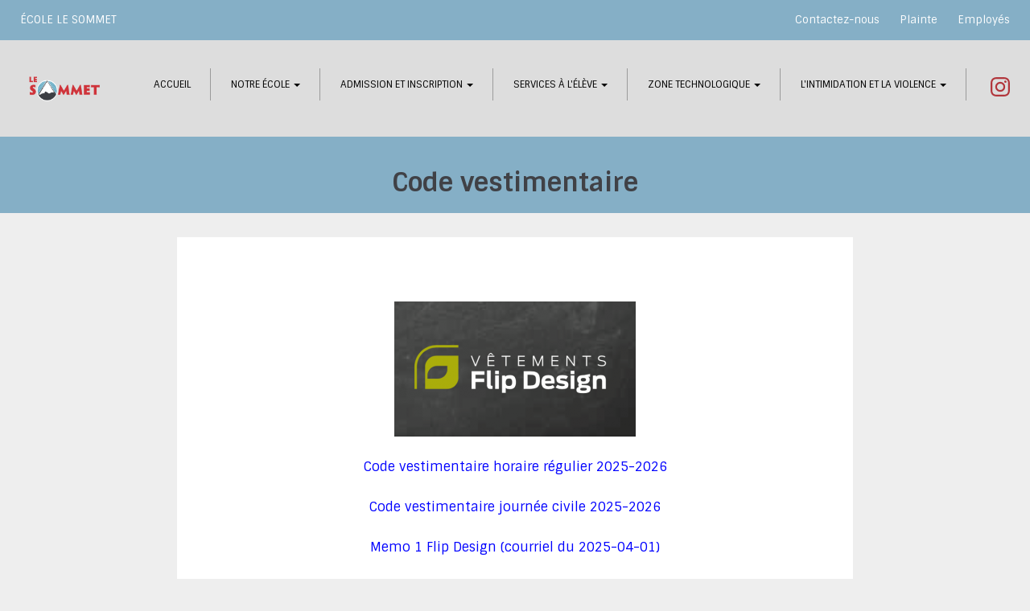

--- FILE ---
content_type: text/html; charset=UTF-8
request_url: https://ecolelesommet.com/page-d-exemple/collection-de-vetements/
body_size: 10756
content:
<!DOCTYPE html>
<html lang="fr-CA" id="tt-can">

<head>
    <meta charset="viewport">
    <meta charset="UTF-8">
    <meta name="viewport" content="width=device-width, initial-scale=1">
    <title>Code vestimentaire - École Le Sommet</title>
<link crossorigin data-rocket-preconnect href="https://www.google-analytics.com" rel="preconnect">
<link crossorigin data-rocket-preconnect href="https://www.googletagmanager.com" rel="preconnect">
<link crossorigin data-rocket-preconnect href="https://netdna.bootstrapcdn.com" rel="preconnect">
<link crossorigin data-rocket-preconnect href="https://ajax.googleapis.com" rel="preconnect"><link rel="preload" data-rocket-preload as="image" href="https://ecolelesommet.com/wp-content/uploads/sites/31/2022/04/Capture-de%CC%81cran-le-2022-04-22-a%CC%80-06.30.54-300x168.png" imagesrcset="https://ecolelesommet.com/wp-content/uploads/sites/31/2022/04/Capture-décran-le-2022-04-22-à-06.30.54-300x168.png 300w, https://ecolelesommet.com/wp-content/uploads/sites/31/2022/04/Capture-décran-le-2022-04-22-à-06.30.54.png 572w" imagesizes="(max-width: 300px) 100vw, 300px" fetchpriority="high">
    <link rel="profile" href="https://gmpg.org/xfn/11">
    <link rel="profile" href="https://ecolelesommet.com/xmlrpc.php">

    <!--[if lt IE 9]>
    <script src="http://html5shiv.googlecode.com/svn/trunk/html5.js"></script>
    <![endif]-->

    <meta name='robots' content='index, follow, max-image-preview:large, max-snippet:-1, max-video-preview:-1' />

	<!-- This site is optimized with the Yoast SEO plugin v25.8 - https://yoast.com/wordpress/plugins/seo/ -->
	<link rel="canonical" href="https://ecolelesommet.com/page-d-exemple/collection-de-vetements/" />
	<meta property="og:locale" content="fr_CA" />
	<meta property="og:type" content="article" />
	<meta property="og:title" content="Code vestimentaire - École Le Sommet" />
	<meta property="og:description" content="&nbsp; Code vestimentaire horaire régulier 2025-2026 Code vestimentaire journée civile 2025-2026 Memo 1 Flip Design (courriel du 2025-04-01) Memo 2 Flip Design (courriel du 2025-04-10) Memo 3 Flip Design (courriel du 2025-04-28) Commande de vêtement après le 15 mai 2025  Vente de vêtements usagés en bonne condition" />
	<meta property="og:url" content="https://ecolelesommet.com/page-d-exemple/collection-de-vetements/" />
	<meta property="og:site_name" content="École Le Sommet" />
	<meta property="article:modified_time" content="2025-06-26T18:04:47+00:00" />
	<meta name="twitter:card" content="summary_large_image" />
	<meta name="twitter:label1" content="Estimation du temps de lecture" />
	<meta name="twitter:data1" content="1 minute" />
	<script type="application/ld+json" class="yoast-schema-graph">{"@context":"https://schema.org","@graph":[{"@type":"WebPage","@id":"https://ecolelesommet.com/page-d-exemple/collection-de-vetements/","url":"https://ecolelesommet.com/page-d-exemple/collection-de-vetements/","name":"Code vestimentaire - École Le Sommet","isPartOf":{"@id":"https://ecolelesommet.com/#website"},"datePublished":"2022-02-21T10:00:47+00:00","dateModified":"2025-06-26T18:04:47+00:00","breadcrumb":{"@id":"https://ecolelesommet.com/page-d-exemple/collection-de-vetements/#breadcrumb"},"inLanguage":"fr-CA","potentialAction":[{"@type":"ReadAction","target":["https://ecolelesommet.com/page-d-exemple/collection-de-vetements/"]}]},{"@type":"BreadcrumbList","@id":"https://ecolelesommet.com/page-d-exemple/collection-de-vetements/#breadcrumb","itemListElement":[{"@type":"ListItem","position":1,"name":"Home","item":"https://ecolelesommet.com/"},{"@type":"ListItem","position":2,"name":"Notre école","item":"https://ecolelesommet.com/page-d-exemple/"},{"@type":"ListItem","position":3,"name":"Code vestimentaire"}]},{"@type":"WebSite","@id":"https://ecolelesommet.com/#website","url":"https://ecolelesommet.com/","name":"École Le Sommet","description":"Un site utilisant Template iron man","potentialAction":[{"@type":"SearchAction","target":{"@type":"EntryPoint","urlTemplate":"https://ecolelesommet.com/?s={search_term_string}"},"query-input":{"@type":"PropertyValueSpecification","valueRequired":true,"valueName":"search_term_string"}}],"inLanguage":"fr-CA"}]}</script>
	<!-- / Yoast SEO plugin. -->


<link rel='dns-prefetch' href='//netdna.bootstrapcdn.com' />
<script type="text/javascript">
/* <![CDATA[ */
window._wpemojiSettings = {"baseUrl":"https:\/\/s.w.org\/images\/core\/emoji\/16.0.1\/72x72\/","ext":".png","svgUrl":"https:\/\/s.w.org\/images\/core\/emoji\/16.0.1\/svg\/","svgExt":".svg","source":{"concatemoji":"https:\/\/ecolelesommet.com\/wp-includes\/js\/wp-emoji-release.min.js?ver=6.8.2"}};
/*! This file is auto-generated */
!function(s,n){var o,i,e;function c(e){try{var t={supportTests:e,timestamp:(new Date).valueOf()};sessionStorage.setItem(o,JSON.stringify(t))}catch(e){}}function p(e,t,n){e.clearRect(0,0,e.canvas.width,e.canvas.height),e.fillText(t,0,0);var t=new Uint32Array(e.getImageData(0,0,e.canvas.width,e.canvas.height).data),a=(e.clearRect(0,0,e.canvas.width,e.canvas.height),e.fillText(n,0,0),new Uint32Array(e.getImageData(0,0,e.canvas.width,e.canvas.height).data));return t.every(function(e,t){return e===a[t]})}function u(e,t){e.clearRect(0,0,e.canvas.width,e.canvas.height),e.fillText(t,0,0);for(var n=e.getImageData(16,16,1,1),a=0;a<n.data.length;a++)if(0!==n.data[a])return!1;return!0}function f(e,t,n,a){switch(t){case"flag":return n(e,"\ud83c\udff3\ufe0f\u200d\u26a7\ufe0f","\ud83c\udff3\ufe0f\u200b\u26a7\ufe0f")?!1:!n(e,"\ud83c\udde8\ud83c\uddf6","\ud83c\udde8\u200b\ud83c\uddf6")&&!n(e,"\ud83c\udff4\udb40\udc67\udb40\udc62\udb40\udc65\udb40\udc6e\udb40\udc67\udb40\udc7f","\ud83c\udff4\u200b\udb40\udc67\u200b\udb40\udc62\u200b\udb40\udc65\u200b\udb40\udc6e\u200b\udb40\udc67\u200b\udb40\udc7f");case"emoji":return!a(e,"\ud83e\udedf")}return!1}function g(e,t,n,a){var r="undefined"!=typeof WorkerGlobalScope&&self instanceof WorkerGlobalScope?new OffscreenCanvas(300,150):s.createElement("canvas"),o=r.getContext("2d",{willReadFrequently:!0}),i=(o.textBaseline="top",o.font="600 32px Arial",{});return e.forEach(function(e){i[e]=t(o,e,n,a)}),i}function t(e){var t=s.createElement("script");t.src=e,t.defer=!0,s.head.appendChild(t)}"undefined"!=typeof Promise&&(o="wpEmojiSettingsSupports",i=["flag","emoji"],n.supports={everything:!0,everythingExceptFlag:!0},e=new Promise(function(e){s.addEventListener("DOMContentLoaded",e,{once:!0})}),new Promise(function(t){var n=function(){try{var e=JSON.parse(sessionStorage.getItem(o));if("object"==typeof e&&"number"==typeof e.timestamp&&(new Date).valueOf()<e.timestamp+604800&&"object"==typeof e.supportTests)return e.supportTests}catch(e){}return null}();if(!n){if("undefined"!=typeof Worker&&"undefined"!=typeof OffscreenCanvas&&"undefined"!=typeof URL&&URL.createObjectURL&&"undefined"!=typeof Blob)try{var e="postMessage("+g.toString()+"("+[JSON.stringify(i),f.toString(),p.toString(),u.toString()].join(",")+"));",a=new Blob([e],{type:"text/javascript"}),r=new Worker(URL.createObjectURL(a),{name:"wpTestEmojiSupports"});return void(r.onmessage=function(e){c(n=e.data),r.terminate(),t(n)})}catch(e){}c(n=g(i,f,p,u))}t(n)}).then(function(e){for(var t in e)n.supports[t]=e[t],n.supports.everything=n.supports.everything&&n.supports[t],"flag"!==t&&(n.supports.everythingExceptFlag=n.supports.everythingExceptFlag&&n.supports[t]);n.supports.everythingExceptFlag=n.supports.everythingExceptFlag&&!n.supports.flag,n.DOMReady=!1,n.readyCallback=function(){n.DOMReady=!0}}).then(function(){return e}).then(function(){var e;n.supports.everything||(n.readyCallback(),(e=n.source||{}).concatemoji?t(e.concatemoji):e.wpemoji&&e.twemoji&&(t(e.twemoji),t(e.wpemoji)))}))}((window,document),window._wpemojiSettings);
/* ]]> */
</script>
<style id='wp-emoji-styles-inline-css' type='text/css'>

	img.wp-smiley, img.emoji {
		display: inline !important;
		border: none !important;
		box-shadow: none !important;
		height: 1em !important;
		width: 1em !important;
		margin: 0 0.07em !important;
		vertical-align: -0.1em !important;
		background: none !important;
		padding: 0 !important;
	}
</style>
<link rel='stylesheet' id='wp-block-library-css' href='https://ecolelesommet.com/wp-includes/css/dist/block-library/style.min.css?ver=6.8.2' type='text/css' media='all' />
<style id='classic-theme-styles-inline-css' type='text/css'>
/*! This file is auto-generated */
.wp-block-button__link{color:#fff;background-color:#32373c;border-radius:9999px;box-shadow:none;text-decoration:none;padding:calc(.667em + 2px) calc(1.333em + 2px);font-size:1.125em}.wp-block-file__button{background:#32373c;color:#fff;text-decoration:none}
</style>
<style id='global-styles-inline-css' type='text/css'>
:root{--wp--preset--aspect-ratio--square: 1;--wp--preset--aspect-ratio--4-3: 4/3;--wp--preset--aspect-ratio--3-4: 3/4;--wp--preset--aspect-ratio--3-2: 3/2;--wp--preset--aspect-ratio--2-3: 2/3;--wp--preset--aspect-ratio--16-9: 16/9;--wp--preset--aspect-ratio--9-16: 9/16;--wp--preset--color--black: #000000;--wp--preset--color--cyan-bluish-gray: #abb8c3;--wp--preset--color--white: #ffffff;--wp--preset--color--pale-pink: #f78da7;--wp--preset--color--vivid-red: #cf2e2e;--wp--preset--color--luminous-vivid-orange: #ff6900;--wp--preset--color--luminous-vivid-amber: #fcb900;--wp--preset--color--light-green-cyan: #7bdcb5;--wp--preset--color--vivid-green-cyan: #00d084;--wp--preset--color--pale-cyan-blue: #8ed1fc;--wp--preset--color--vivid-cyan-blue: #0693e3;--wp--preset--color--vivid-purple: #9b51e0;--wp--preset--gradient--vivid-cyan-blue-to-vivid-purple: linear-gradient(135deg,rgba(6,147,227,1) 0%,rgb(155,81,224) 100%);--wp--preset--gradient--light-green-cyan-to-vivid-green-cyan: linear-gradient(135deg,rgb(122,220,180) 0%,rgb(0,208,130) 100%);--wp--preset--gradient--luminous-vivid-amber-to-luminous-vivid-orange: linear-gradient(135deg,rgba(252,185,0,1) 0%,rgba(255,105,0,1) 100%);--wp--preset--gradient--luminous-vivid-orange-to-vivid-red: linear-gradient(135deg,rgba(255,105,0,1) 0%,rgb(207,46,46) 100%);--wp--preset--gradient--very-light-gray-to-cyan-bluish-gray: linear-gradient(135deg,rgb(238,238,238) 0%,rgb(169,184,195) 100%);--wp--preset--gradient--cool-to-warm-spectrum: linear-gradient(135deg,rgb(74,234,220) 0%,rgb(151,120,209) 20%,rgb(207,42,186) 40%,rgb(238,44,130) 60%,rgb(251,105,98) 80%,rgb(254,248,76) 100%);--wp--preset--gradient--blush-light-purple: linear-gradient(135deg,rgb(255,206,236) 0%,rgb(152,150,240) 100%);--wp--preset--gradient--blush-bordeaux: linear-gradient(135deg,rgb(254,205,165) 0%,rgb(254,45,45) 50%,rgb(107,0,62) 100%);--wp--preset--gradient--luminous-dusk: linear-gradient(135deg,rgb(255,203,112) 0%,rgb(199,81,192) 50%,rgb(65,88,208) 100%);--wp--preset--gradient--pale-ocean: linear-gradient(135deg,rgb(255,245,203) 0%,rgb(182,227,212) 50%,rgb(51,167,181) 100%);--wp--preset--gradient--electric-grass: linear-gradient(135deg,rgb(202,248,128) 0%,rgb(113,206,126) 100%);--wp--preset--gradient--midnight: linear-gradient(135deg,rgb(2,3,129) 0%,rgb(40,116,252) 100%);--wp--preset--font-size--small: 13px;--wp--preset--font-size--medium: 20px;--wp--preset--font-size--large: 36px;--wp--preset--font-size--x-large: 42px;--wp--preset--spacing--20: 0.44rem;--wp--preset--spacing--30: 0.67rem;--wp--preset--spacing--40: 1rem;--wp--preset--spacing--50: 1.5rem;--wp--preset--spacing--60: 2.25rem;--wp--preset--spacing--70: 3.38rem;--wp--preset--spacing--80: 5.06rem;--wp--preset--shadow--natural: 6px 6px 9px rgba(0, 0, 0, 0.2);--wp--preset--shadow--deep: 12px 12px 50px rgba(0, 0, 0, 0.4);--wp--preset--shadow--sharp: 6px 6px 0px rgba(0, 0, 0, 0.2);--wp--preset--shadow--outlined: 6px 6px 0px -3px rgba(255, 255, 255, 1), 6px 6px rgba(0, 0, 0, 1);--wp--preset--shadow--crisp: 6px 6px 0px rgba(0, 0, 0, 1);}:where(.is-layout-flex){gap: 0.5em;}:where(.is-layout-grid){gap: 0.5em;}body .is-layout-flex{display: flex;}.is-layout-flex{flex-wrap: wrap;align-items: center;}.is-layout-flex > :is(*, div){margin: 0;}body .is-layout-grid{display: grid;}.is-layout-grid > :is(*, div){margin: 0;}:where(.wp-block-columns.is-layout-flex){gap: 2em;}:where(.wp-block-columns.is-layout-grid){gap: 2em;}:where(.wp-block-post-template.is-layout-flex){gap: 1.25em;}:where(.wp-block-post-template.is-layout-grid){gap: 1.25em;}.has-black-color{color: var(--wp--preset--color--black) !important;}.has-cyan-bluish-gray-color{color: var(--wp--preset--color--cyan-bluish-gray) !important;}.has-white-color{color: var(--wp--preset--color--white) !important;}.has-pale-pink-color{color: var(--wp--preset--color--pale-pink) !important;}.has-vivid-red-color{color: var(--wp--preset--color--vivid-red) !important;}.has-luminous-vivid-orange-color{color: var(--wp--preset--color--luminous-vivid-orange) !important;}.has-luminous-vivid-amber-color{color: var(--wp--preset--color--luminous-vivid-amber) !important;}.has-light-green-cyan-color{color: var(--wp--preset--color--light-green-cyan) !important;}.has-vivid-green-cyan-color{color: var(--wp--preset--color--vivid-green-cyan) !important;}.has-pale-cyan-blue-color{color: var(--wp--preset--color--pale-cyan-blue) !important;}.has-vivid-cyan-blue-color{color: var(--wp--preset--color--vivid-cyan-blue) !important;}.has-vivid-purple-color{color: var(--wp--preset--color--vivid-purple) !important;}.has-black-background-color{background-color: var(--wp--preset--color--black) !important;}.has-cyan-bluish-gray-background-color{background-color: var(--wp--preset--color--cyan-bluish-gray) !important;}.has-white-background-color{background-color: var(--wp--preset--color--white) !important;}.has-pale-pink-background-color{background-color: var(--wp--preset--color--pale-pink) !important;}.has-vivid-red-background-color{background-color: var(--wp--preset--color--vivid-red) !important;}.has-luminous-vivid-orange-background-color{background-color: var(--wp--preset--color--luminous-vivid-orange) !important;}.has-luminous-vivid-amber-background-color{background-color: var(--wp--preset--color--luminous-vivid-amber) !important;}.has-light-green-cyan-background-color{background-color: var(--wp--preset--color--light-green-cyan) !important;}.has-vivid-green-cyan-background-color{background-color: var(--wp--preset--color--vivid-green-cyan) !important;}.has-pale-cyan-blue-background-color{background-color: var(--wp--preset--color--pale-cyan-blue) !important;}.has-vivid-cyan-blue-background-color{background-color: var(--wp--preset--color--vivid-cyan-blue) !important;}.has-vivid-purple-background-color{background-color: var(--wp--preset--color--vivid-purple) !important;}.has-black-border-color{border-color: var(--wp--preset--color--black) !important;}.has-cyan-bluish-gray-border-color{border-color: var(--wp--preset--color--cyan-bluish-gray) !important;}.has-white-border-color{border-color: var(--wp--preset--color--white) !important;}.has-pale-pink-border-color{border-color: var(--wp--preset--color--pale-pink) !important;}.has-vivid-red-border-color{border-color: var(--wp--preset--color--vivid-red) !important;}.has-luminous-vivid-orange-border-color{border-color: var(--wp--preset--color--luminous-vivid-orange) !important;}.has-luminous-vivid-amber-border-color{border-color: var(--wp--preset--color--luminous-vivid-amber) !important;}.has-light-green-cyan-border-color{border-color: var(--wp--preset--color--light-green-cyan) !important;}.has-vivid-green-cyan-border-color{border-color: var(--wp--preset--color--vivid-green-cyan) !important;}.has-pale-cyan-blue-border-color{border-color: var(--wp--preset--color--pale-cyan-blue) !important;}.has-vivid-cyan-blue-border-color{border-color: var(--wp--preset--color--vivid-cyan-blue) !important;}.has-vivid-purple-border-color{border-color: var(--wp--preset--color--vivid-purple) !important;}.has-vivid-cyan-blue-to-vivid-purple-gradient-background{background: var(--wp--preset--gradient--vivid-cyan-blue-to-vivid-purple) !important;}.has-light-green-cyan-to-vivid-green-cyan-gradient-background{background: var(--wp--preset--gradient--light-green-cyan-to-vivid-green-cyan) !important;}.has-luminous-vivid-amber-to-luminous-vivid-orange-gradient-background{background: var(--wp--preset--gradient--luminous-vivid-amber-to-luminous-vivid-orange) !important;}.has-luminous-vivid-orange-to-vivid-red-gradient-background{background: var(--wp--preset--gradient--luminous-vivid-orange-to-vivid-red) !important;}.has-very-light-gray-to-cyan-bluish-gray-gradient-background{background: var(--wp--preset--gradient--very-light-gray-to-cyan-bluish-gray) !important;}.has-cool-to-warm-spectrum-gradient-background{background: var(--wp--preset--gradient--cool-to-warm-spectrum) !important;}.has-blush-light-purple-gradient-background{background: var(--wp--preset--gradient--blush-light-purple) !important;}.has-blush-bordeaux-gradient-background{background: var(--wp--preset--gradient--blush-bordeaux) !important;}.has-luminous-dusk-gradient-background{background: var(--wp--preset--gradient--luminous-dusk) !important;}.has-pale-ocean-gradient-background{background: var(--wp--preset--gradient--pale-ocean) !important;}.has-electric-grass-gradient-background{background: var(--wp--preset--gradient--electric-grass) !important;}.has-midnight-gradient-background{background: var(--wp--preset--gradient--midnight) !important;}.has-small-font-size{font-size: var(--wp--preset--font-size--small) !important;}.has-medium-font-size{font-size: var(--wp--preset--font-size--medium) !important;}.has-large-font-size{font-size: var(--wp--preset--font-size--large) !important;}.has-x-large-font-size{font-size: var(--wp--preset--font-size--x-large) !important;}
:where(.wp-block-post-template.is-layout-flex){gap: 1.25em;}:where(.wp-block-post-template.is-layout-grid){gap: 1.25em;}
:where(.wp-block-columns.is-layout-flex){gap: 2em;}:where(.wp-block-columns.is-layout-grid){gap: 2em;}
:root :where(.wp-block-pullquote){font-size: 1.5em;line-height: 1.6;}
</style>
<link rel='stylesheet' id='bootstrap-css-css' href='https://ecolelesommet.com/wp-content/themes/iron-man/ressources/bootstrap/bootstrap.min.css?ver=1.0' type='text/css' media='all' />
<link rel='stylesheet' id='bootstrap-theme-css' href='https://ecolelesommet.com/wp-content/themes/iron-man/ressources/bootstrap/bootstrap-theme.min.css?ver=1.0' type='text/css' media='all' />
<link rel='stylesheet' id='glyph-icon-css' href='//netdna.bootstrapcdn.com/bootstrap/3.0.0/css/bootstrap-glyphicons.css?ver=1.0' type='text/css' media='all' />
<link rel='stylesheet' id='mCustomScrollbar-css' href='https://ecolelesommet.com/wp-content/themes/iron-man/ressources/stylesheets/jquery.mCustomScrollbar.min.css?ver=1.0' type='text/css' media='all' />
<link rel='stylesheet' id='styles-3d-css' href='https://ecolelesommet.com/wp-content/themes/iron-man/ressources/stylesheets/styles3d.css?ver=1.0' type='text/css' media='all' />
<link rel='stylesheet' id='photoswipe-css' href='https://ecolelesommet.com/wp-content/themes/iron-man/ressources/stylesheets/photoswipe.css?ver=1.0' type='text/css' media='all' />
<link rel='stylesheet' id='default-skin-css' href='https://ecolelesommet.com/wp-content/themes/iron-man/ressources/stylesheets/default-skin/default-skin.css?ver=1.0' type='text/css' media='all' />
<link rel='stylesheet' id='nucleo-outline-css' href='https://ecolelesommet.com/wp-content/themes/iron-man/ressources/stylesheets/nucleo-outline.css?ver=1.0' type='text/css' media='all' />
<link rel='stylesheet' id='nucleo-mini-css' href='https://ecolelesommet.com/wp-content/themes/iron-man/ressources/stylesheets/nucleo-mini.css?ver=1.0' type='text/css' media='all' />
<link rel='stylesheet' id='nucleo-glyph-css' href='https://ecolelesommet.com/wp-content/themes/iron-man/ressources/stylesheets/nucleo-glyph.css?ver=1.0' type='text/css' media='all' />
<link rel='stylesheet' id='custom-style-css' href='https://ecolelesommet.com/wp-content/themes/iron-man/ressources/stylesheets/styles-31.css?ver=1768573157' type='text/css' media='all' />
<link rel='stylesheet' id='liMarquee-css' href='https://ecolelesommet.com/wp-content/themes/iron-man/ressources/stylesheets/liMarquee.css?ver=1.0' type='text/css' media='all' />
<link rel="https://api.w.org/" href="https://ecolelesommet.com/wp-json/" /><link rel="alternate" title="JSON" type="application/json" href="https://ecolelesommet.com/wp-json/wp/v2/pages/1632" /><link rel="EditURI" type="application/rsd+xml" title="RSD" href="https://ecolelesommet.com/xmlrpc.php?rsd" />
<meta name="generator" content="WordPress 6.8.2" />
<link rel='shortlink' href='https://ecolelesommet.com/?p=1632' />
<link rel="alternate" title="oEmbed (JSON)" type="application/json+oembed" href="https://ecolelesommet.com/wp-json/oembed/1.0/embed?url=https%3A%2F%2Fecolelesommet.com%2Fpage-d-exemple%2Fcollection-de-vetements%2F" />
<link rel="alternate" title="oEmbed (XML)" type="text/xml+oembed" href="https://ecolelesommet.com/wp-json/oembed/1.0/embed?url=https%3A%2F%2Fecolelesommet.com%2Fpage-d-exemple%2Fcollection-de-vetements%2F&#038;format=xml" />
<!-- Global site tag (gtag.js) - Google Analytics -->
<script async src="https://www.googletagmanager.com/gtag/js?id=UA-137967032-9"></script>
<script>
  window.dataLayer = window.dataLayer || [];
  function gtag(){dataLayer.push(arguments);}
  gtag('js', new Date());

  gtag('config', 'UA-137967032-9');
</script><meta name="generator" content="WP Rocket 3.19.4" data-wpr-features="wpr_preconnect_external_domains wpr_oci wpr_desktop" /></head>

<body>

    <header >
        
        
        <nav class="navbar navbar-default">
    
            <a class="navbar-brand" href="https://ecolelesommet.com">
                <img class="logo" src="https://ecolelesommet.com/wp-content/uploads/sites/31/2017/07/Logo_Sommet_horizontal_couleur_RGB-Grand.png" alt="Logo_Sommet_horizontal_couleur_RGB-Grand"/>
                <img class="small-logo" src="https://ecolelesommet.com/wp-content/uploads/sites/31/2017/07/Logo_Sommet_horizontal_couleur_RGB-Petit.png" alt="Logo_Sommet_horizontal_couleur_RGB-Petit"/>
            </a>
    
            <div  class="container-fluid">
    
                <div class="navbar-header">
                    <button type="button" class="navbar-toggle collapsed" data-toggle="collapse" data-target="#menu-tennis-table-canada" aria-expanded="false">
                        <span class="sr-only">Toggle navigation</span>
                        <span class="icon-bar"></span>
                        <span class="icon-bar"></span>
                        <span class="icon-bar"></span>
                        <span class="icon-close"></span>
                    </button>
                </div>
    
                <div class="collapse navbar-collapse" id="menu-tennis-table-canada">

                        <div class="nav navbar-nav navbar-top">
                            <div class="left">
                                <span>ÉCOLE LE SOMMET</span>
                            </div><div class="right">
                                <ul>
                                    <li><a class="linkSecondary" href="https://ecolelesommet.com/contactez-nous/" title="Contactez nous" target="">Contactez-nous</a></li><li><a class="linkSecondary" href="https://www.cssps.gouv.qc.ca/centre-de-services-scolaire/plainte-protecteur-national-de-leleve" title="" target="">Plainte</a></li><li><a class="linkSecondary" href="https://ecolelesommet.com/employes/" title="" target="">Employés</a></li>                                                                    </ul>
                                                            </div>
                        </div>
    
                    <div class="nav-principal">
                        <ul class="nav navbar-nav navbar-left">
                            <li><a class="" href="https://ecolelesommet.com/" title="" target="">Accueil</a></li><li class="dropdown"><a href="#" class="dropdown-toggle " data-toggle="dropdown" role="button" aria-haspopup="true" aria-expanded="false">Notre école <span class="caret"></span></a><ul class="dropdown-menu"><li><a href="https://ecolelesommet.com/page-d-exemple/assiduite-scolaire/" title="" target="">Mot de la direction</a></li><li><a href="https://ecolelesommet.com/notre-personnel/" title="" target="">Notre Personnel</a></li><li><a href="https://ecolelesommet.com/page-d-exemple/services-aux-eleves/" title="" target="">Projet éducatif</a></li><li><a href="https://ecolelesommet.com/page-d-exemple/regles-de-vie/" title="" target="">Règles de vie</a></li><li><a href="https://ecolelesommet.com/page-d-exemple/collection-de-vetements/" title="" target="">Code vestimentaire</a></li><li><a href="https://ecolelesommet.com/page-modele-1/concentrations/" title="" target="">Nos concentrations</a></li><li><a href="https://ecolelesommet.com/programme-fmss/" title="" target="">Programme FMSS</a></li><li><a href="https://ecolelesommet.com/programme-pre-dep/" title="" target="">Programme Pré-DEP</a></li><li><a href="https://ecolelesommet.com/programme-cpc/" title="" target="">Programme CPC</a></li></ul></li><li class="dropdown"><a href="#" class="dropdown-toggle " data-toggle="dropdown" role="button" aria-haspopup="true" aria-expanded="false">Admission et inscription <span class="caret"></span></a><ul class="dropdown-menu"><li><a href="https://ecolelesommet.com/admission-2/" title="" target="">Admission 2026-2027</a></li><li><a href="https://ecolelesommet.com/page-modele-1/formulaires/" title="" target="">Inscription 2026-2027</a></li><li><a href="https://ecolelesommet.com/choix-de-cours/" title="" target="">Choix de cours</a></li><li><a href="https://ecolelesommet.com/mozaik-portail/" title="" target="">Mozaïk Portail Parents</a></li></ul></li><li class="dropdown"><a href="#" class="dropdown-toggle " data-toggle="dropdown" role="button" aria-haspopup="true" aria-expanded="false">Services à l&#039;élève <span class="caret"></span></a><ul class="dropdown-menu"><li><a href="https://ecolelesommet.com/page-modele-2/transport-scolaire/" title="" target="">Transport scolaire</a></li><li><a href="https://ecolelesommet.com/page-modele-2/bibliotheque/" title="" target="">Bibliothèque</a></li><li><a href="https://ecolelesommet.com/page-modele-2/cafeteria-2/" title="" target="">Cafétéria</a></li><li><a href="https://ecolelesommet.com/page-modele-2/infirmiere/" title="" target="">Infirmière</a></li><li><a href="https://ecolelesommet.com/page-modele-2/le-phare/" title="" target="">Le Phare</a></li><li><a href="https://ecolelesommet.com/local-retrait/" title="" target="">Local retrait</a></li><li><a href="https://ecolelesommet.com/page-modele-2/orientation/" title="" target="">Le service d&rsquo;orientation</a></li><li><a href="https://ecolelesommet.com/page-modele-2/psychoeducateur/" title="" target="">Psychoéducateur</a></li><li><a href="https://ecolelesommet.com/page-modele-2/psychologue/" title="" target="">Psychologue</a></li><li><a href="https://ecolelesommet.com/page-modele-2/surveillance/" title="" target="">Surveillance</a></li><li><a href="https://ecolelesommet.com/page-modele-2/education-specialisee/" title="" target="">Éducation spécialisée</a></li><li><a href="https://ecolelesommet.com/vie-etudiante-2/" title="" target="">Vie étudiante</a></li></ul></li><li class="dropdown"><a href="#" class="dropdown-toggle " data-toggle="dropdown" role="button" aria-haspopup="true" aria-expanded="false">Zone technologique <span class="caret"></span></a><ul class="dropdown-menu"><li><a href="https://ecolelesommet.com/pour-les-eleves/" title="" target="">Pour les élèves</a></li><li><a href="https://ecolelesommet.com/pour-les-parents/" title="" target="">Pour les parents</a></li><li><a href="https://ecolelesommet.com/pour-les-enseignants/" title="" target="">Pour les enseignants</a></li></ul></li><li class="dropdown"><a href="#" class="dropdown-toggle " data-toggle="dropdown" role="button" aria-haspopup="true" aria-expanded="false">L&#039;intimidation et la violence <span class="caret"></span></a><ul class="dropdown-menu"><li><a href="https://ecolelesommet.com/informations-importantes/plan-de-lutte-contre-lintimidation/" title="" target="">Plan de lutte contre l’intimidation</a></li><li><a href="https://ecolelesommet.com/protocoles-dintervention/" title="" target="">Protocoles d’intervention</a></li><li><a href="https://ecolelesommet.com/page-modele-2/ressources-externes/" title="" target="">Ressources externes</a></li><li><a href="https://ecolelesommet.com/page-modele-2/intimidation-je-denonce/" title="" target="">Intimidation : Je dénonce</a></li></ul></li> <li class="link-mobile"><a href="https://ecolelesommet.com/employes/" title="" target="">Employés</a></li> <li class="link-mobile"><a href="https://ecolelesommet.com/capsule-video/" title="" target="">Capsule vidéo</a></li> <li class="link-mobile"><a href="https://ecolelesommet.com/clic-ecole/" title="" target="">Clic-École</a></li></ul>                            <ul class="nav navbar-nav navbar-left tertiary-menu-mobile">

                                                                            <li class="dropdown">
                                            <a href="https://ecolelesommet.com/visite-virtuelle/" class="dropdown-toggle" data-toggle="dropdown" role="button" aria-haspopup="true" aria-expanded="false" title="Visite virtuelle">Visite virtuelle <span class="caret"></span></a>
                                                                                            <ul class="dropdown-menu">
                                                                                                            <li>
                                                            <a tabindex="-1" class="link-submenu" href="https://ecolelesommet.com/visite-virtuelle/hall-dentree/" title="Hall d’entrée">Hall d’entrée</a>
                                                        </li>
                                                                                                                <li>
                                                            <a tabindex="-1" class="link-submenu" href="https://ecolelesommet.com/visite-virtuelle/bibliotheque/" title="Bibliothèque">Bibliothèque</a>
                                                        </li>
                                                                                                                <li>
                                                            <a tabindex="-1" class="link-submenu" href="https://ecolelesommet.com/visite-virtuelle/classe-studio/" title="Classe studio">Classe studio</a>
                                                        </li>
                                                                                                                <li>
                                                            <a tabindex="-1" class="link-submenu" href="https://ecolelesommet.com/visite-virtuelle/une-classe-darts-plastique/" title="Une classe d’arts plastique">Une classe d’arts plastique</a>
                                                        </li>
                                                                                                                <li>
                                                            <a tabindex="-1" class="link-submenu" href="https://ecolelesommet.com/visite-virtuelle/local-de-musique/" title="Local de musique">Local de musique</a>
                                                        </li>
                                                                                                                <li>
                                                            <a tabindex="-1" class="link-submenu" href="https://ecolelesommet.com/visite-virtuelle/salle-de-musculation/" title="Salle de musculation">Salle de musculation</a>
                                                        </li>
                                                                                                                <li>
                                                            <a tabindex="-1" class="link-submenu" href="https://ecolelesommet.com/visite-virtuelle/local-le-phare/" title="Local le Phare">Local le Phare</a>
                                                        </li>
                                                                                                                <li>
                                                            <a tabindex="-1" class="link-submenu" href="https://ecolelesommet.com/visite-virtuelle/gymnase/" title="Gymnase">Gymnase</a>
                                                        </li>
                                                                                                                <li>
                                                            <a tabindex="-1" class="link-submenu" href="https://ecolelesommet.com/visite-virtuelle/cour-arriere/" title="Cours arrière">Cours arrière</a>
                                                        </li>
                                                                                                                <li>
                                                            <a tabindex="-1" class="link-submenu" href="https://ecolelesommet.com/visite-virtuelle/cour-avant/" title="Cours avant">Cours avant</a>
                                                        </li>
                                                                                                                <li>
                                                            <a tabindex="-1" class="link-submenu" href="https://ecolelesommet.com/visite-virtuelle/ecole-le-sommet/" title="École le Sommet">École le Sommet</a>
                                                        </li>
                                                                                                        </ul>
                                                </li>
                                                                                            <li class="dropdown">
                                            <a href="https://ecolelesommet.com/partenaires-externes/" class="dropdown-toggle" data-toggle="dropdown" role="button" aria-haspopup="true" aria-expanded="false" title="Absences">Absences <span class="caret"></span></a>
                                                                                            <ul class="dropdown-menu">
                                                                                                            <li>
                                                            <a tabindex="-1" class="link-submenu" href="https://ecolelesommet.com/partenaires-externes/absences/" title="Signaler une absence, un retard ou un départ hâtif">Signaler une absence, un retard ou un départ hâtif</a>
                                                        </li>
                                                                                                        </ul>
                                                </li>
                                                                                            <li class="dropdown">
                                            <a href="https://ecolelesommet.com/nouvelles/" class="dropdown-toggle" data-toggle="dropdown" role="button" aria-haspopup="true" aria-expanded="false" title="Documents et calendriers">Documents et calendriers <span class="caret"></span></a>
                                                                                            <ul class="dropdown-menu">
                                                                                                            <li>
                                                            <a tabindex="-1" class="link-submenu" href="https://ecolelesommet.com/nouvelles/fournitures-scolaires/" title="Fournitures scolaires 2025-2026">Fournitures scolaires 2025-2026</a>
                                                        </li>
                                                                                                                <li>
                                                            <a tabindex="-1" class="link-submenu" href="https://ecolelesommet.com/nouvelles/document-information-la-rentree-2020-2021/" title="La rentrée 2025-2026">La rentrée 2025-2026</a>
                                                        </li>
                                                                                                                <li>
                                                            <a tabindex="-1" class="link-submenu" href="https://ecolelesommet.com/nouvelles/recuperation/" title="Récupération">Récupération</a>
                                                        </li>
                                                                                                                <li>
                                                            <a tabindex="-1" class="link-submenu" href="https://ecolelesommet.com/nouvelles/assurance-accident/" title="Assurance accident">Assurance accident</a>
                                                        </li>
                                                                                                                <li>
                                                            <a tabindex="-1" class="link-submenu" href="https://ecolelesommet.com/nouvelles/calendrier-scolaire-2019-2020/" title="Calendrier scolaire 2025-2026">Calendrier scolaire 2025-2026</a>
                                                        </li>
                                                                                                                <li>
                                                            <a tabindex="-1" class="link-submenu" href="https://ecolelesommet.com/nouvelles/normes-et-modalites/" title="Normes et Modalités">Normes et Modalités</a>
                                                        </li>
                                                                                                                <li>
                                                            <a tabindex="-1" class="link-submenu" href="https://ecolelesommet.com/planification-globale/" title="Planification globale">Planification globale</a>
                                                        </li>
                                                                                                        </ul>
                                                </li>
                                                                                            <li class="dropdown">
                                            <a href="https://ecolelesommet.com/informations-importantes/" class="dropdown-toggle" data-toggle="dropdown" role="button" aria-haspopup="true" aria-expanded="false" title="Lois et politique">Lois et politique <span class="caret"></span></a>
                                                                                            <ul class="dropdown-menu">
                                                                                                            <li>
                                                            <a tabindex="-1" class="link-submenu" href="https://ecolelesommet.com/lois-diverses/" title="Lois diverses">Lois diverses</a>
                                                        </li>
                                                                                                                <li>
                                                            <a tabindex="-1" class="link-submenu" href="https://ecolelesommet.com/loi-sur-le-tabac/" title="Loi sur le tabac">Loi sur le tabac</a>
                                                        </li>
                                                                                                                <li>
                                                            <a tabindex="-1" class="link-submenu" href="https://ecolelesommet.com/informations-importantes-2/" title="Politique sur les substances psychoactives">Politique sur les substances psychoactives</a>
                                                        </li>
                                                                                                        </ul>
                                                </li>
                                                                                            <li class="dropdown">
                                            <a href="https://ecolelesommet.com/information-aux-parents/" class="dropdown-toggle" data-toggle="dropdown" role="button" aria-haspopup="true" aria-expanded="false" title="Informations aux parents">Informations aux parents <span class="caret"></span></a>
                                                                                            <ul class="dropdown-menu">
                                                                                                            <li>
                                                            <a tabindex="-1" class="link-submenu" href="https://ecolelesommet.com/info-parents/" title="Liens des Info-parents">Liens des Info-parents</a>
                                                        </li>
                                                                                                                <li>
                                                            <a tabindex="-1" class="link-submenu" href="https://ecolelesommet.com/proces-verbaux-2019-2020/" title="Procès-verbaux CÉ">Procès-verbaux CÉ</a>
                                                        </li>
                                                                                                                <li>
                                                            <a tabindex="-1" class="link-submenu" href="https://ecolelesommet.com/rapport-annuel/" title="Rapport annuel CÉ">Rapport annuel CÉ</a>
                                                        </li>
                                                                                                                <li>
                                                            <a tabindex="-1" class="link-submenu" href="https://ecolelesommet.com/calendrier-ce/" title="Calendrier CÉ">Calendrier CÉ</a>
                                                        </li>
                                                                                                                <li>
                                                            <a tabindex="-1" class="link-submenu" href="https://ecolelesommet.com/vie-scolaire/" title="Membres CÉ">Membres CÉ</a>
                                                        </li>
                                                                                                                <li>
                                                            <a tabindex="-1" class="link-submenu" href="https://portailparents.ca/accueil/fr/" title="Mozaïk-Portail Parents">Mozaïk-Portail Parents</a>
                                                        </li>
                                                                                                                <li>
                                                            <a tabindex="-1" class="link-submenu" href="https://ecolelesommet.com/clic-ecole/" title="Clic-École">Clic-École</a>
                                                        </li>
                                                                                                        </ul>
                                                </li>
                                                                                            <li class="dropdown">
                                            <a href="https://ecolelesommet.com/cours-dete-2022/" class="dropdown-toggle" data-toggle="dropdown" role="button" aria-haspopup="true" aria-expanded="false" title="Infos examens et cours d&#039;été">Infos examens et cours d&#039;été <span class="caret"></span></a>
                                                                                            <ul class="dropdown-menu">
                                                                                                            <li>
                                                            <a tabindex="-1" class="link-submenu" href="https://ecolelesommet.com/cours-dete-2022-et-reprise-depreuves/" title="Cours d’été 2025 et reprises d’épreuves">Cours d’été 2025 et reprises d’épreuves</a>
                                                        </li>
                                                                                                                <li>
                                                            <a tabindex="-1" class="link-submenu" href="https://ecolelesommet.com/nouvelles/session-dexamens/" title="Session d’examens">Session d’examens</a>
                                                        </li>
                                                                                                                <li>
                                                            <a tabindex="-1" class="link-submenu" href="https://ecolelesommet.com/capsule-video/" title="Capsule vidéo">Capsule vidéo</a>
                                                        </li>
                                                                                                        </ul>
                                                </li>
                                                                                            <li class="dropdown">
                                            <a href="https://ecolelesommet.com/la-chronique-des-eclaireurs/" class="dropdown-toggle" data-toggle="dropdown" role="button" aria-haspopup="true" aria-expanded="false" title="Blogue étudiant">Blogue étudiant <span class="caret"></span></a>
                                                                                            <ul class="dropdown-menu">
                                                                                                            <li>
                                                            <a tabindex="-1" class="link-submenu" href="https://ecolelesommet.com/la-chronique-des-eclaireurs/" title="La chronique des éclaireurs">La chronique des éclaireurs</a>
                                                        </li>
                                                                                                        </ul>
                                                </li>
                                                                                            <li class="dropdown">
                                            <a href="https://ecolelesommet.com/protocoles-dintervention/" class="dropdown-toggle" data-toggle="dropdown" role="button" aria-haspopup="true" aria-expanded="false" title="Protocoles d’intervention">Protocoles d’intervention </a>
                                            
                            </ul>
                                                        <div class="nav navbar-nav navbar-right">
                                <div class="socialMedia">

                                                                            <a href="https://www.instagram.com/ecolesecondairelesommet%3Figshid%3DbzdhNHJhazM1eG5m" target="_blank">

                                            <svg version="1.1" xmlns="http://www.w3.org/2000/svg" xmlns:xlink="http://www.w3.org/1999/xlink" x="0px" y="0px" width="24px" height="24px" viewBox="0 0 24 24" enable-background="new 0 0 24 24" xml:space="preserve"><rect x="0" y="0" width="24" height="24" rx="4" ry="4" fill="none"></rect><g transform="translate(0, 0)"><path fill="#444444" d="M12,2.162c3.204,0,3.584,0.012,4.849,0.07c1.366,0.062,2.633,0.336,3.608,1.311
	c0.975,0.975,1.249,2.242,1.311,3.608c0.058,1.265,0.07,1.645,0.07,4.849s-0.012,3.584-0.07,4.849
	c-0.062,1.366-0.336,2.633-1.311,3.608c-0.975,0.975-2.242,1.249-3.608,1.311c-1.265,0.058-1.645,0.07-4.849,0.07
	s-3.584-0.012-4.849-0.07c-1.366-0.062-2.633-0.336-3.608-1.311c-0.975-0.975-1.249-2.242-1.311-3.608
	c-0.058-1.265-0.07-1.645-0.07-4.849s0.012-3.584,0.07-4.849c0.062-1.366,0.336-2.633,1.311-3.608
	c0.975-0.975,2.242-1.249,3.608-1.311C8.416,2.174,8.796,2.162,12,2.162 M12,0C8.741,0,8.332,0.014,7.052,0.072
	c-1.95,0.089-3.663,0.567-5.038,1.942C0.639,3.389,0.161,5.102,0.072,7.052C0.014,8.332,0,8.741,0,12
	c0,3.259,0.014,3.668,0.072,4.948c0.089,1.95,0.567,3.663,1.942,5.038c1.375,1.375,3.088,1.853,5.038,1.942
	C8.332,23.986,8.741,24,12,24s3.668-0.014,4.948-0.072c1.95-0.089,3.663-0.567,5.038-1.942c1.375-1.375,1.853-3.088,1.942-5.038
	C23.986,15.668,24,15.259,24,12s-0.014-3.668-0.072-4.948c-0.089-1.95-0.567-3.663-1.942-5.038
	c-1.375-1.375-3.088-1.853-5.038-1.942C15.668,0.014,15.259,0,12,0L12,0z"></path>
                                                    <path data-color="color-2" fill="#444444" d="M12,5.838c-3.403,0-6.162,2.759-6.162,6.162S8.597,18.162,12,18.162s6.162-2.759,6.162-6.162
	S15.403,5.838,12,5.838z M12,16c-2.209,0-4-1.791-4-4s1.791-4,4-4s4,1.791,4,4S14.209,16,12,16z"></path>
                                                    <circle data-color="color-2" fill="#444444" cx="18.406" cy="5.594" r="1.44"></circle></g></svg>
                                        </a>
                                                                        </div>
                            </div>
                    </div>

    
                </div>
    
            </div>
    
        </nav>
            </header>
    
    <span class="scroll-top">Top</span>
<div  class="page-news page-content page-simple">

	
	
	<div  class="title-adv left">
		<h2>Code vestimentaire</h2>
	</div>


	<div class="container-fluid">

		<section  class="content-news row">

			<div class="gabarit">

				<article>

					<div class="content-principal">

						
						<p>&nbsp;</p>
<p style="text-align: center"><img fetchpriority="high" decoding="async" class="alignnone size-medium wp-image-9081" src="https://ecolelesommet.com/wp-content/uploads/sites/31/2022/04/Capture-décran-le-2022-04-22-à-06.30.54-300x168.png" alt="" width="300" height="168" srcset="https://ecolelesommet.com/wp-content/uploads/sites/31/2022/04/Capture-décran-le-2022-04-22-à-06.30.54-300x168.png 300w, https://ecolelesommet.com/wp-content/uploads/sites/31/2022/04/Capture-décran-le-2022-04-22-à-06.30.54.png 572w" sizes="(max-width: 300px) 100vw, 300px" /></p>
<p style="text-align: center"><a style="color: #0000ff" href="https://ecolelesommet.com/wp-content/uploads/sites/31/2025/06/Code-vestimentaire-2025-2026-adopte-CE-2025-06-11.pdf" target="_blank" rel="noopener noreferrer">Code vestimentaire horaire régulier 2025-2026</a></p>
<p style="text-align: center"><a style="color: #0000ff" href="https://ecolelesommet.com/wp-content/uploads/sites/31/2025/06/Code-vestimentaire-journees-en-civil-adopte-CE-2025-06-11.pdf" target="_blank" rel="noopener">Code vestimentaire journée civile 2025-2026</a></p>
<p style="text-align: center"><a href="https://ecolelesommet.com/wp-content/uploads/sites/31/2025/06/Memo-1-FlipD-25-26-.pdf"><span style="color: #0000ff">Memo 1 Flip Design (courriel du 2025-04-01)</span></a></p>
<p style="text-align: center"><a href="https://ecolelesommet.com/wp-content/uploads/sites/31/2025/06/Memo-2-FlipD-25-26.pdf"><span style="color: #0000ff">Memo 2 Flip Design (courriel du 2025-04-10)</span></a></p>
<p style="text-align: center"><a href="https://ecolelesommet.com/wp-content/uploads/sites/31/2025/06/Memo-3-FlipD-25-26.pdf"><span style="color: #0000ff">Memo 3 Flip Design (courriel du 2025-04-28) </span></a></p>
<p style="text-align: center"><span style="color: #0000ff"><a href="https://ecolelesommet.com/wp-content/uploads/sites/31/2017/07/Memo-FlipD-25-26-apres-15mai.pdf">Commande de vêtement après le 15 mai 2025</a> </span></p>
<p style="text-align: center"><span style="color: #0000ff"><a style="color: #0000ff" href="https://www.facebook.com/groups/325965064199276" target="_blank" rel="noopener noreferrer">Vente de vêtements usagés en bonne condition</a></span></p>
<div></div>
<div></div>
<div></div>
<div></div>
<div></div>
<div></div>
<div></div>
<div></div>
<div></div>
<div></div>
<div></div>

						
						
					</div>

				</article>

			</div>

		</section>


	</div>

		
</div>

        <footer >
            
            <div  class="adresse-nav">
                <div  class="row gabarit">
                    <div class="col-xs-12">
                        <div class="col-left">
                            <figure>
                                <img src="https://ecolelesommet.com/wp-content/uploads/sites/31/2017/07/Logo_Sommet_horizontal_couleur_RGB-Petit.png" alt="Logo_Sommet_horizontal_couleur_RGB-Petit">
                            </figure>
                            <div class="address-box">
                                <p>120, rue de la Polyvalente</p><p>Québec, Québec</p><p>G2N 1G8</p>                            </div>
                            <a href="mailto:lesommet@cssps.gouv.qc.ca">lesommet@cssps.gouv.qc.ca</a><p>Téléphone : (418) 634-5501</p>                        </div><nav class="col-middle">
                            <h4>Navigation</h4>
                            <ul class="navigation">
                                <li><a href="https://ecolelesommet.com/" title="" target="">Accueil</a></li><li><a href="https://ecolelesommet.com/page-d-exemple/assiduite-scolaire/" title="" target="">Notre école</a></li><li><a href="https://ecolelesommet.com/admission-2/" title="" target="">Admission et inscription</a></li><li><a href="https://ecolelesommet.com/page-modele-2/transport-scolaire/" title="" target="">Services à l&#039;élève</a></li><li><a href="https://ecolelesommet.com/pour-les-eleves/" title="" target="">Zone technologique</a></li><li><a href="https://ecolelesommet.com/informations-importantes/plan-de-lutte-contre-lintimidation/" title="" target="">L&#039;intimidation et la violence</a></li><li><a href="https://ecolelesommet.com/contactez-nous/" title="Contactez nous" target="">Contactez-nous</a></li><li><a href="https://www.cssps.gouv.qc.ca/centre-de-services-scolaire/plainte-protecteur-national-de-leleve" title="" target="">Plainte</a></li><li><a href="https://ecolelesommet.com/employes/" title="" target="">Employés</a></li>                            </ul>
                            <ul class="social-link">
                                <li><a href="https://www.instagram.com/ecolesecondairelesommet%3Figshid%3DbzdhNHJhazM1eG5m" target="_blank"><span class="icon icon-instagram"></span></a></li>                            </ul>
                        </nav><nav class="col-right">
                                                    </nav>
                    </div>
                </div>
            </div>
        
            <div  class="mention-legal">
                <div  class="row gabarit">
                    <div class="col-xs-12 col-md-6">
                        <a><span>©</span> Copyright - ÉCOLE LE SOMMET</a>
                    </div>
                    <div class="col-xs-12 col-md-6" style="text-align: right;">
                        <a href="http://sportnroll.com/" target="_blank" alt="Sportnroll "><img src="https://ecolelesommet.com/wp-content/themes/iron-man/ressources/images/logo-sportnroll.png" alt="" style="max-width: 150px;"></a>
                    </div>
                </div>
            </div>
        </footer>

        <script type="speculationrules">
{"prefetch":[{"source":"document","where":{"and":[{"href_matches":"\/*"},{"not":{"href_matches":["\/wp-*.php","\/wp-admin\/*","\/wp-content\/uploads\/sites\/31\/*","\/wp-content\/*","\/wp-content\/plugins\/*","\/wp-content\/themes\/iron-man\/*","\/*\\?(.+)"]}},{"not":{"selector_matches":"a[rel~=\"nofollow\"]"}},{"not":{"selector_matches":".no-prefetch, .no-prefetch a"}}]},"eagerness":"conservative"}]}
</script>
<script type="text/javascript" src="https://ecolelesommet.com/wp-includes/js/jquery/jquery.min.js?ver=3.7.1" id="jquery-core-js"></script>
<script type="text/javascript" src="https://ecolelesommet.com/wp-includes/js/jquery/jquery-migrate.min.js?ver=3.4.1" id="jquery-migrate-js"></script>
<script type="text/javascript" src="https://ajax.googleapis.com/ajax/libs/jqueryui/1.12.1/jquery-ui.min.js?ver=6.8.2" id="jquery-ui-js"></script>
<script type="text/javascript" src="https://ecolelesommet.com/wp-content/themes/iron-man/ressources/js/jquery.mobile.custom.min.js?ver=6.8.2" id="jquery-mobile-js"></script>
<script type="text/javascript" src="https://ecolelesommet.com/wp-content/themes/iron-man/ressources/js/photoswipe.min.js?ver=6.8.2" id="photoswipe-js-js"></script>
<script type="text/javascript" src="https://ecolelesommet.com/wp-content/themes/iron-man/ressources/js/photoswipe-ui-default.min.js?ver=6.8.2" id="photoswipe-ui-default-js-js"></script>
<script type="text/javascript" src="https://ecolelesommet.com/wp-content/themes/iron-man/ressources/bootstrap/bootstrap.min.js?ver=6.8.2" id="bootstrap-js-js"></script>
<script type="text/javascript" src="https://ecolelesommet.com/wp-content/themes/iron-man/ressources/js/jquery.liMarquee.js?ver=6.8.2" id="liMarquee-js"></script>
<script type="text/javascript" src="https://ecolelesommet.com/wp-content/themes/iron-man/ressources/js/paginga.jquery.min.js?ver=6.8.2" id="pagina-js"></script>
<script type="text/javascript" src="https://ecolelesommet.com/wp-content/themes/iron-man/ressources/js/jquery.mCustomScrollbar.concat.min.js?ver=6.8.2" id="custom-scrollbar-js"></script>
<script type="text/javascript" src="https://ecolelesommet.com/wp-content/themes/iron-man/ressources/js/main.js?v=1768573157&amp;ver=6.8.2" id="script-js"></script>

        <script>
            ( function( $ ) {
                $('[data-toggle="tooltip"]').tooltip();

                function focusPlaceholder(input) {
                    $(input).addClass('is-focus');
                    $(input).parent('div').addClass('is-focus');
                }
                function blurPlaceholder(input) {
                    if($(input).val() == "") {
                        $(input).removeClass('is-focus');
                        $(input).parent('div').removeClass('is-focus');
                    }else {
                        $(input).addClass('is-focus');
                        $(input).parent('div').addClass('is-focus');
                    }
                }
            } )( jQuery );
        </script>
    <script defer src="https://static.cloudflareinsights.com/beacon.min.js/vcd15cbe7772f49c399c6a5babf22c1241717689176015" integrity="sha512-ZpsOmlRQV6y907TI0dKBHq9Md29nnaEIPlkf84rnaERnq6zvWvPUqr2ft8M1aS28oN72PdrCzSjY4U6VaAw1EQ==" data-cf-beacon='{"version":"2024.11.0","token":"65f569ad0eb541d1b725dc26f42e77e9","r":1,"server_timing":{"name":{"cfCacheStatus":true,"cfEdge":true,"cfExtPri":true,"cfL4":true,"cfOrigin":true,"cfSpeedBrain":true},"location_startswith":null}}' crossorigin="anonymous"></script>
</body>
</html>
<!-- This website is like a Rocket, isn't it? Performance optimized by WP Rocket. Learn more: https://wp-rocket.me -->

--- FILE ---
content_type: text/css
request_url: https://ecolelesommet.com/wp-content/themes/iron-man/ressources/stylesheets/styles3d.css?ver=1.0
body_size: -196
content:
@media only screen and (min-width: 1100px){
    @media all and (transform-3d), (-webkit-transform-3d) {
        .page-index .bg-info .carousel.vertical .carousel-inner > .item {
            transition: 0.6s ease-in-out;
        }
        .page-index .bg-info .carousel.vertical .carousel-inner > .item.next.left, .page-index .bg-info .carousel.vertical .carousel-inner > .item.prev.right, .page-index .bg-info .carousel.vertical .carousel-inner > .item.active {
            transform: translate3d(0, 0, 0);
            top: 0;
        }

        .page-index .bg-info .carousel.vertical .carousel-inner > .item.next, .page-index .bg-info .carousel.vertical .carousel-inner > .item.active.right {
            transform: translate3d(0, 100%, 0);
            top: 0;
        }

        .page-index .bg-info .carousel.vertical .carousel-inner > .item.prev, .page-index .bg-info .carousel.vertical .carousel-inner > .item.active.left {
            transform: translate3d(0, -100%, 0);
            top: 0;
        }
    }
}

--- FILE ---
content_type: text/css
request_url: https://ecolelesommet.com/wp-content/themes/iron-man/ressources/stylesheets/styles-31.css?ver=1768573157
body_size: 16706
content:
@import url("https://fonts.googleapis.com/css?family=Sintony:400,700");
/* FONT ICON */
@font-face {
  font-family: "Nucleo mini";
  src: url("../fonts/nucleo-mini.eot") format("eot"), url("../fonts/nucleo-mini.woff") format("woff"), url("../fonts/nucleo-mini.ttf") format("truetype"), url("../fonts/nucleo-mini.svg#webfont") format("svg");
  font-weight: normal;
  font-style: normal;
}
@font-face {
  font-family: "Font icon";
  src: url("../fonts/TTC-icon.eot") format("eot"), url("../fonts/TTC-icon.woff") format("woff"), url("../fonts/TTC-icon.ttf") format("truetype"), url("../fonts/TTC-icon.svg#webfont") format("svg");
  font-weight: normal;
  font-style: normal;
}
* {
  margin: 0 auto;
  padding: 0;
}

.reset-margin-padding, .trouver-club .clubs .container-search-club form label, .trouver-club .clubs .container-search-club, .page-all-events #accordion-all-events .panel.panel-default .panel-body, .page-document #accordion-document .panel.panel-default .panel-body, .page-document #accordion-document .panel.panel-default .panel-heading, .page-contact #accordion-contact .panel.panel-default .panel-body, .page-contact #accordion-contact .panel.panel-default .panel-heading, .page-index .members article .content ul li, .page-index .members article .content ul, .page-index .events .liste-events .carousel-indicators, .page-index .bg-info #carousel-index .carousel-indicators, footer .adresse-nav .col-right ul.icon-type li, footer .adresse-nav .col-right ul.icon-type, footer .adresse-nav .col-middle ul {
  margin: 0;
  padding: 0;
}

.align-top, .trouver-club .clubs .container-search-club .list-result-club ul li > span, .trouver-club .clubs .container-search-club .list-result-club ul li > p {
  display: inline-block;
  vertical-align: top;
}

.align-middle {
  display: inline-block;
  vertical-align: middle;
}

.transition, .page-all-events #accordion-all-events .panel.panel-default .panel-heading h3 .link-more, .page-document #accordion-document .panel.panel-default .panel-heading h4 span, .page-contact #accordion-contact .panel.panel-default .panel-heading h4 span {
  -webkit-transition: all 0.3s ease;
  -moz-transition: all 0.3s ease;
  -o-transition: all 0.3s ease;
  transition: all 0.3s ease;
}

html body {
  font-family: "Sintony", sans-serif;
  background-color: #eeeeee;
  color: #231f20;
  font-size: 10px;
  line-height: 1;
  position: relative;
  padding-top: 100px;
}
html body.overflow-hidden {
  width: 100%;
  overflow: hidden;
  background: #85afc6;
}
html body.overflow-hidden > .container-fluid, html body.overflow-hidden footer {
  opacity: 0;
}
html body .ui-loader {
  display: none;
}
html body * {
  outline: none;
}
html body *:hover, html body *:focus {
  outline: none;
}
html body .page:not(.pages-content) img {
  width: 100%;
  height: auto;
}
html body a img {
  border: none;
}
html body h2 {
  font-size: 1.8em;
  font-weight: 700;
  text-transform: uppercase;
}
html body h3 {
  font-size: 1.6em;
  font-weight: 700;
  text-transform: uppercase;
}
html body p {
  font-size: 1.4em;
  font-weight: 400;
  color: #000000;
}
html body a {
  -webkit-transition: all 0.3s ease;
  -moz-transition: all 0.3s ease;
  -o-transition: all 0.3s ease;
  transition: all 0.3s ease;
}
html body .gabarit {
  max-width: 1170px;
  margin: 0 auto;
}
html body .gabarit-large {
  max-width: 1860px;
  margin: 0 -15px;
}
html body .general-btn {
  overflow: hidden;
  cursor: pointer;
  display: inline-block;
  background: #85afc6;
  font-size: 1.2em;
  text-transform: uppercase;
  font-weight: 700;
  color: #ffffff;
  padding: 15px 60px;
  text-align: center;
  box-shadow: inset 0 0 0 0 #85afc6;
  -webkit-transition: all ease 0.8s;
  -moz-transition: all ease 0.8s;
  -o-transition: all ease 0.8s;
  transition: all ease 0.8s;
  position: relative;
  margin: 25px 0;
  z-index: 0;
}
html body .general-btn:hover, html body .general-btn:focus {
  text-decoration: none;
}
html body .general-btn:before {
  content: "";
  position: absolute;
  width: 100%;
  height: 100%;
  top: 0;
  bottom: 0;
  right: 100%;
  background-color: #518dad;
  -webkit-transition: all 1s ease;
  -moz-transition: all 1s ease;
  -o-transition: all 1s ease;
  transition: all 1s ease;
  z-index: -1;
}
html body .general-btn:hover:before {
  right: 0;
}
html body [data-icon]:before {
  font-family: "Font icon" !important;
  content: attr(data-icon);
  font-style: normal !important;
  font-weight: normal !important;
  font-variant: normal !important;
  text-transform: none !important;
  line-height: 1;
  -webkit-font-smoothing: antialiased;
  -moz-osx-font-smoothing: grayscale;
}
html body [class^=icon-]:before,
html body [class*=" icon-"]:before {
  font-family: "Font icon" !important;
  font-style: normal !important;
  font-weight: normal !important;
  font-variant: normal !important;
  text-transform: none !important;
  line-height: 1;
  -webkit-font-smoothing: antialiased;
  -moz-osx-font-smoothing: grayscale;
}
html body .icon-language:before {
  content: "a";
}
html body .icon-facebook:before {
  content: "b";
}
html body .icon-instagram:before {
  content: "c";
}
html body .icon-linkedin:before {
  content: "d";
}
html body .icon-pinterest:before {
  content: "e";
}
html body .icon-rss:before {
  content: "f";
}
html body .icon-twitter:before {
  content: "g";
}
html body .icon-youtube:before {
  content: "h";
}

@media only screen and (min-width: 768px) {
  html body .gabarit {
    padding: 0 30px;
  }
  html body .gabarit-large {
    margin: 0 15px;
  }
}
@media only screen and (min-width: 1100px) {
  html body {
    padding-top: 0;
  }
}
@media only screen and (min-width: 1170px) {
  html body .gabarit-large {
    margin: 0 15px;
  }
}
html .pager {
  margin-bottom: 40px;
}
html .pager .pager-control {
  display: inline-block;
  vertical-align: top;
  height: 40px;
  width: 40px;
  line-height: 40px;
  color: #231f20;
  text-align: center;
  cursor: pointer;
  font-size: 1.6em;
}
html .pager .pager-control.disabled {
  cursor: not-allowed;
  color: #dedede;
}
html .pager .pageNumbers {
  display: inline-block;
  vertical-align: top;
  height: 40px;
}
html .pager a {
  display: inline-block;
  vertical-align: top;
  color: #ffffff;
  background: #dedede;
  height: 40px;
  width: 40px;
  line-height: 40px;
  text-align: center;
  cursor: pointer;
}
html .pager a:hover, html .pager a:focus {
  color: #ffffff;
  text-decoration: none;
  background: #518dad;
}
html .pager a.active {
  color: #ffffff;
  text-decoration: none;
  background: #85afc6;
}

.section-accordion.accordion-top {
  margin-bottom: 20px;
}
.section-accordion.accordion-bottom {
  margin-top: 20px;
}
.section-accordion h3 p {
  font-size: inherit;
  line-height: inherit;
}
.section-accordion .panel-group .panel {
  box-shadow: none;
  -webkit-border-radius: 0;
  -moz-border-radius: 0;
  -ms-border-radius: 0;
  border-radius: 0;
  border: none;
  background-color: transparent;
}
.section-accordion .panel-default > .panel-heading {
  background-image: none;
  -webkit-border-radius: 0;
  -moz-border-radius: 0;
  -ms-border-radius: 0;
  border-radius: 0;
  background-color: transparent;
  padding: 0;
  border: none;
}
.section-accordion .panel-default > .panel-heading a {
  display: block;
  padding: 10px 30px 10px 15px;
  position: relative;
  -webkit-transition: all 0.3s ease;
  -moz-transition: all 0.3s ease;
  -o-transition: all 0.3s ease;
  transition: all 0.3s ease;
}
.section-accordion .panel-default > .panel-heading a:hover, .section-accordion .panel-default > .panel-heading a:focus {
  padding: 10px 30px 10px 20px;
}
.section-accordion .icon {
  position: absolute;
  top: 7px;
  right: 5px;
  display: inline-block;
  -webkit-transition: all 0.3s ease;
  -moz-transition: all 0.3s ease;
  -o-transition: all 0.3s ease;
  transition: all 0.3s ease;
}
.section-accordion .panel-heading.open .icon {
  -webkit-transform: rotate(180deg);
  -moz-transform: rotate(180deg);
  -ms-transform: rotate(180deg);
  -o-transform: rotate(180deg);
  transform: rotate(180deg);
}

header {
  position: absolute;
  top: 0;
  left: 0;
  right: 0;
  height: 100px;
  width: 100%;
  background: transparent;
  z-index: 20;
}
header.fixed {
  overflow: scroll;
  position: fixed;
  z-index: 1000;
  width: 100%;
  height: 100%;
  border-radius: 0;
  left: 0;
  top: 0;
  background: #85afc6;
}
header .navbar-default {
  box-shadow: none;
  border: none;
  border-radius: 0;
  background: #dddddd;
  margin-bottom: 0;
}
header .navbar-default > .container-fluid {
  margin: 0;
  padding: 0;
}
header .navbar-default .navbar-brand {
  height: 100px;
  width: 100%;
}
header .navbar-default .navbar-brand .logo {
  display: none;
}
header .navbar-default .navbar-brand .small-logo {
  display: block;
}
header .navbar-default .navbar-brand img {
  height: 56px;
  width: auto;
}
header .navbar-default .navbar-brand:hover, header .navbar-default .navbar-brand:focus {
  background: #dddddd;
}
header .navbar-default .navbar-header {
  position: absolute;
  left: 15px;
  top: 0;
}
header .navbar-default .navbar-header button {
  border-radius: 0;
  background: #85afc6;
  border: none;
  padding: 6px 10px;
  margin-top: 0;
  width: 56px;
  height: 50px;
}
header .navbar-default .navbar-header button:hover, header .navbar-default .navbar-header button:focus {
  background: #85afc6;
}
header .navbar-default .navbar-header button .icon-bar {
  display: none;
  width: 36px;
  margin: 8px 0;
  background: #ffffff;
}
header .navbar-default .navbar-header button .icon-close {
  display: block;
  width: 25px;
  height: 25px;
  background: url("../images/icon-close.png") no-repeat center;
  background-size: cover;
}
header .navbar-default .navbar-header button.collapsed .icon-bar {
  display: block;
}
header .navbar-default .navbar-header button.collapsed .icon-close {
  display: none;
}
header .navbar-default .navbar-collapse {
  background: #85afc6;
  margin: 0;
}
header .navbar-default .navbar-collapse .navbar-top {
  margin: 15px 0;
}
header .navbar-default .navbar-collapse .navbar-top .left {
  display: none;
}
header .navbar-default .navbar-collapse .navbar-top .right > ul {
  margin: 0;
  padding: 0;
}
header .navbar-default .navbar-collapse .navbar-top .right > ul > li {
  display: none;
  margin: 0;
  padding: 0;
  list-style: none;
  vertical-align: middle;
}
header .navbar-default .navbar-collapse .nav-principal {
  padding-top: 0;
}
header .navbar-default .navbar-collapse .nav-principal .menu-important {
  background: #ff0000;
}
header .navbar-default .navbar-collapse .nav-principal .navbar-brand-fixed {
  display: none;
}
header .navbar-default .navbar-collapse .nav-principal .navbar-left {
  margin: 0 15px;
}
header .navbar-default .navbar-collapse .nav-principal .navbar-left > li > a {
  display: block;
  color: #ffffff;
  text-transform: uppercase;
  font-weight: 400;
  font-size: 1.3em;
  padding: 15px;
  border-bottom: 1px solid #dca7a6;
}
header .navbar-default .navbar-collapse .nav-principal .navbar-left > li.active a, header .navbar-default .navbar-collapse .nav-principal .navbar-left > li.open a, header .navbar-default .navbar-collapse .nav-principal .navbar-left > li:hover a, header .navbar-default .navbar-collapse .nav-principal .navbar-left > li:focus a {
  background: transparent;
  box-shadow: none;
  text-shadow: none;
}
header .navbar-default .navbar-collapse .nav-principal .navbar-left > li.link-mobile {
  display: block;
}
header .navbar-default .navbar-collapse .nav-principal .navbar-left .dropdown-menu {
  margin: 0 15px;
}
header .navbar-default .navbar-collapse .nav-principal .navbar-left .dropdown-menu li a {
  color: #ffffff;
  font-weight: 400;
  text-shadow: none;
}
header .navbar-default .navbar-collapse .nav-principal .navbar-left .dropdown-menu li.divider {
  background: #ffffff;
  opacity: 0.2;
}
header .navbar-default .navbar-collapse .nav-principal .navbar-right {
  margin: 15px;
}
header .navbar-default .navbar-collapse .nav-principal .navbar-right > a {
  display: inline-block;
  color: #ffffff;
  text-transform: uppercase;
  font-weight: 700;
  font-size: 1.3em;
  padding: 14px 45px 14px 20px;
  position: relative;
  border: 1px solid #ffffff;
  margin-right: 30px;
  box-shadow: inset 0 0 0 0 #ffffff;
  -webkit-transition: all ease 0.8s;
  -moz-transition: all ease 0.8s;
  -o-transition: all ease 0.8s;
  transition: all ease 0.8s;
}
header .navbar-default .navbar-collapse .nav-principal .navbar-right > a:hover, header .navbar-default .navbar-collapse .nav-principal .navbar-right > a:focus {
  box-shadow: inset 600px 0 0 0 #ffffff;
  text-decoration: none;
  color: #231f20;
}
header .navbar-default .navbar-collapse .nav-principal .navbar-right > a:before {
  content: "\e949";
  font-family: "Nucleo mini";
  position: absolute;
  top: 13px;
  right: 20px;
}
header .navbar-default .navbar-collapse .nav-principal .navbar-right .socialMedia a {
  padding-left: 10px;
}
header .navbar-default .navbar-collapse .nav-principal .navbar-right .socialMedia a path,
header .navbar-default .navbar-collapse .nav-principal .navbar-right .socialMedia a circle {
  fill: #ffffff;
}
header .navbar-default .navbar-collapse .nav-principal .navbar-right .socialMedia a:hover, header .navbar-default .navbar-collapse .nav-principal .navbar-right .socialMedia a:focus {
  text-decoration: none;
  fill: #d9d9d9;
}
header .navbar-default .navbar-collapse .nav-principal .navbar-right .socialMedia a:first-child {
  padding-left: 15px;
}
header .navbar-default .navbar-collapse .nav-principal .navbar-right > div {
  display: inline-block;
  vertical-align: top;
  margin-top: 11px;
  margin-right: 25px;
  list-style: none;
}
header .navbar-default .navbar-collapse .nav-principal .navbar-right > div .icon-language {
  display: inline-block;
  vertical-align: middle;
  margin-right: 10px;
  margin-top: 2px;
  font-size: 1.2em;
}
header .navbar-default .navbar-collapse .nav-principal .navbar-right > div .icon-language:before {
  color: #ffffff;
  font-size: 1.2em;
}
header .navbar-default .navbar-collapse .nav-principal .navbar-right > div .lang-select {
  margin: 0;
  list-style: none;
  display: inline-block;
  text-transform: uppercase;
  padding-bottom: 55px;
}
header .navbar-default .navbar-collapse .nav-principal .navbar-right > div .lang-select a:hover,
header .navbar-default .navbar-collapse .nav-principal .navbar-right > div .lang-select a:focus {
  text-decoration: none;
}
header .navbar-default .navbar-collapse .nav-principal .navbar-right > div .lang-select .dropdown-toggle {
  display: inline-block;
  vertical-align: middle;
  background: #85afc6;
  border: none;
  font-size: 1.3em;
  color: #ffffff;
  font-weight: 400;
}
header .navbar-default .navbar-collapse .nav-principal .navbar-right > div .lang-select .dropdown-menu {
  position: absolute;
  right: 0;
  background: #ffffff;
  min-width: 0;
  top: 20px;
  width: 40px;
}
header .navbar-default .navbar-collapse .nav-principal .navbar-right > div .lang-select .dropdown-menu li a {
  margin: 0;
  padding: 2px 10px;
  color: black;
  width: auto;
}
header .tertiary-menu-mobile {
  display: block;
}

header .navbar-default > .container-fluid .collapse.navbar-collapse .navbar-top ul li.dropdown-select-type {
  display: block;
  float: none;
  text-align: left;
}
header .navbar-default > .container-fluid .collapse.navbar-collapse .navbar-top ul li.dropdown-select-type .dropdown-toggle {
  color: #000000;
  background: #ffffff;
  height: 28px;
  line-height: 28px;
  -webkit-border-radius: 4px;
  -moz-border-radius: 4px;
  -ms-border-radius: 4px;
  border-radius: 4px;
  margin-top: 0;
  margin-left: 15px;
  padding: 0 10px;
  font-size: 1.2em;
  width: 210px;
  -webkit-transition: none;
  -moz-transition: none;
  -o-transition: none;
  transition: none;
  display: block;
  font-weight: 400;
}
header .navbar-default > .container-fluid .collapse.navbar-collapse .navbar-top ul li.dropdown-select-type .dropdown-toggle .caret {
  margin-left: 20px;
  float: right;
  margin-top: 13px;
}
header .navbar-default > .container-fluid .collapse.navbar-collapse .navbar-top ul li.dropdown-select-type .dropdown-toggle:hover, header .navbar-default > .container-fluid .collapse.navbar-collapse .navbar-top ul li.dropdown-select-type .dropdown-toggle:focus {
  text-decoration: none;
}
header .navbar-default > .container-fluid .collapse.navbar-collapse .navbar-top ul li.dropdown-select-type .dropdown-menu {
  display: none;
}
header .navbar-default > .container-fluid .collapse.navbar-collapse .navbar-top ul li.dropdown-select-type .dropdown-menu li {
  font-size: 14px;
  text-align: left;
  list-style: none;
}
header .navbar-default > .container-fluid .collapse.navbar-collapse .navbar-top ul li.dropdown-select-type .dropdown-menu li a {
  color: #231f20;
  font-weight: 400;
  padding: 7px 20px;
  text-overflow: ellipsis;
  overflow: hidden;
}
header .navbar-default > .container-fluid .collapse.navbar-collapse .navbar-top ul li.dropdown-select-type .dropdown-menu li a:hover, header .navbar-default > .container-fluid .collapse.navbar-collapse .navbar-top ul li.dropdown-select-type .dropdown-menu li a:focus {
  text-decoration: none;
  background: #dedede;
}
header .navbar-default > .container-fluid .collapse.navbar-collapse .navbar-top ul li.dropdown-select-type.open .dropdown-menu {
  position: absolute;
  display: block;
  padding: 9px 0;
  border: none;
  box-shadow: none;
  margin: 0;
  background: #dddddd;
  z-index: 1;
  top: 30px;
  left: inherit;
  right: 15px;
  opacity: 1;
}

.scroll-top {
  display: none;
  width: 40px;
  height: 40px;
  background: #85afc6;
  -webkit-border-radius: 50%;
  -moz-border-radius: 50%;
  -ms-border-radius: 50%;
  border-radius: 50%;
  color: #ffffff;
  text-align: center;
  position: fixed;
  right: 15px;
  bottom: 15px;
  font-size: 1.2em;
  text-transform: uppercase;
  font-weight: 400;
  z-index: 30;
  padding-top: 21px;
  cursor: pointer;
}
.scroll-top:before {
  content: "\e94e";
  font-family: "Nucleo mini";
  position: absolute;
  top: 7px;
  display: inline-block;
  left: 13px;
}

@media only screen and (min-width: 768px) {
  header .navbar-default {
    background: #dddddd;
  }
  header .navbar-default .navbar-brand {
    background: #dddddd;
  }
  header .navbar-default > .container-fluid .navbar-header {
    left: 0;
  }
  header .navbar-default .navbar-collapse {
    margin-top: 100px;
  }
}
@media only screen and (min-width: 1100px) {
  header {
    height: 170px;
    position: relative;
    background: #dddddd;
  }
  header .navbar-default {
    margin: 0 auto;
    background: transparent;
  }
  header .navbar-default .navbar-brand {
    background: #dddddd;
    display: inline-block;
    text-shadow: none;
    margin-top: 50px;
    height: 120px;
    width: 13%;
    padding: 0 30px;
    line-height: 120px;
    text-align: left;
    position: absolute;
    left: 0;
    top: 0;
    z-index: 2;
    -webkit-transition: none;
    -moz-transition: none;
    -o-transition: none;
    transition: none;
  }
  header .navbar-default .navbar-brand .small-logo {
    max-width: 100px;
    max-height: 80px;
    display: inline;
    height: auto;
    width: auto;
  }
  header .navbar-default .navbar-brand .logo {
    height: auto;
    width: auto;
    max-width: 100%;
    max-height: 80%;
  }
  header .navbar-default .navbar-brand:hover, header .navbar-default .navbar-brand:focus {
    background: #dddddd;
  }
  header .navbar-default .navbar-brand.fixed-scroll {
    position: fixed;
    top: 0;
    left: 20px;
    height: 60px;
    padding: 0;
    margin: 0;
    line-height: 1;
  }
  header .navbar-default .navbar-brand.fixed-scroll img {
    height: 50px;
    padding-top: 5px;
    width: auto;
  }
  header .navbar-default > .container-fluid {
    display: inline-block;
    vertical-align: top;
    width: 100%;
    margin: 0;
    padding: 0;
    height: 170px;
  }
  header .navbar-default > .container-fluid .collapse.navbar-collapse {
    border: none;
    padding: 0;
    margin-top: 0;
  }
  header .navbar-default > .container-fluid .collapse.navbar-collapse .navbar-top {
    display: inline-block;
    background: #85afc6;
    height: 50px;
    width: 100%;
    float: none;
    margin: 0;
  }
  header .navbar-default > .container-fluid .collapse.navbar-collapse .navbar-top .left {
    overflow: hidden;
    line-height: 50px;
    margin-left: 25px;
    height: 50px;
    display: inline-block;
    width: 410px;
    color: #ffffff;
    vertical-align: top;
    font-size: 1.3em;
    font-weight: 400;
  }
  header .navbar-default > .container-fluid .collapse.navbar-collapse .navbar-top .left span {
    display: block;
    overflow: hidden;
    white-space: nowrap;
    text-overflow: ellipsis;
  }
  header .navbar-default > .container-fluid .collapse.navbar-collapse .navbar-top .right {
    text-align: right;
    line-height: 50px;
    display: inline-block;
    height: 50px;
    width: calc(100% - 435px);
    vertical-align: top;
  }
  header .navbar-default > .container-fluid .collapse.navbar-collapse .navbar-top .right > ul {
    text-align: right;
    display: inline-block;
    vertical-align: middle;
  }
  header .navbar-default > .container-fluid .collapse.navbar-collapse .navbar-top .right > ul > li {
    display: inline-block;
  }
  header .navbar-default > .container-fluid .collapse.navbar-collapse .navbar-top .right > ul > li .linkSecondary {
    font-size: 1.3em;
    font-weight: 400;
    margin-right: 25px;
    color: #ffffff;
    display: inline-block;
    vertical-align: middle;
    height: 50px;
  }
  header .navbar-default > .container-fluid .collapse.navbar-collapse .navbar-top .right > ul > li .linkSecondary:hover, header .navbar-default > .container-fluid .collapse.navbar-collapse .navbar-top .right > ul > li .linkSecondary:focus {
    text-decoration: none;
    color: #d9d9d9;
  }
  header .navbar-default > .container-fluid .collapse.navbar-collapse .navbar-top .right > ul > li:not(.dropdown) {
    max-width: calc((100vw - 755px) / 3);
  }
  header .navbar-default > .container-fluid .collapse.navbar-collapse .navbar-top .right > ul > li:not(.dropdown) > a {
    display: block;
    overflow: hidden;
    white-space: nowrap;
    text-overflow: ellipsis;
  }
  header .navbar-default > .container-fluid .collapse.navbar-collapse .nav-principal {
    width: 100%;
    height: 120px;
    background: #dddddd;
    padding: 35px 0 0 13%;
    position: fixed;
    top: 60px;
  }
  header .navbar-default > .container-fluid .collapse.navbar-collapse .nav-principal .navbar-left {
    width: auto;
    margin: 0;
  }
  header .navbar-default > .container-fluid .collapse.navbar-collapse .nav-principal .navbar-left .dropdown-menu li a {
    color: #000000;
  }
  header .navbar-default > .container-fluid .collapse.navbar-collapse .nav-principal .navbar-left > li > a {
    display: inline-block;
    padding: 10px 25px;
    border: none;
    font-size: 1.2em;
    margin-bottom: 45px;
    color: #000000;
    position: relative;
  }
  header .navbar-default > .container-fluid .collapse.navbar-collapse .nav-principal .navbar-left > li > a:hover, header .navbar-default > .container-fluid .collapse.navbar-collapse .nav-principal .navbar-left > li > a:focus {
    color: #000000;
  }
  header .navbar-default > .container-fluid .collapse.navbar-collapse .nav-principal .navbar-left > li > a:before {
    content: "";
    position: absolute;
    width: 1px;
    right: 0;
    top: 0;
    bottom: 0;
    background: #000000;
    opacity: 0.3;
  }
  header .navbar-default > .container-fluid .collapse.navbar-collapse .nav-principal .navbar-left > li:last-child > a:before {
    display: none;
  }
  header .navbar-default > .container-fluid .collapse.navbar-collapse .nav-principal .navbar-left > li.link-mobile {
    display: none;
  }
  header .navbar-default > .container-fluid .collapse.navbar-collapse .nav-principal .navbar-left .dropdown a {
    text-shadow: none;
  }
  header .navbar-default > .container-fluid .collapse.navbar-collapse .nav-principal .navbar-left .dropdown .dropdown-menu {
    display: none;
    padding: 9px 0;
    border: none;
    box-shadow: none;
    margin: 0;
    background: #dddddd;
    z-index: 1;
    top: 85px;
    opacity: 0;
    max-height: 0;
    /*overflow: hidden;
    border-radius: 0;
    -webkit-transition: opacity 0.3s ease;
    -moz-transition: opacity 0.3s ease;
    -o-transition: opacity 0.3s ease;
    transition: opacity 0.3s ease;*/
    -webkit-transition: all 0.3s ease;
    -moz-transition: all 0.3s ease;
    -o-transition: all 0.3s ease;
    transition: all 0.3s ease;
  }
  header .navbar-default > .container-fluid .collapse.navbar-collapse .nav-principal .navbar-left .dropdown .dropdown-menu li a {
    color: #000000;
    font-weight: 400;
    padding: 7px 20px;
    /*box-shadow: inset 0 0 0 0 $mainColor;
    -webkit-transition: box-shadow ease 0.8s, color ease-in 0.4s;
    -moz-transition: box-shadow ease 0.8s, color ease-in 0.4s;
    -o-transition: box-shadow ease 0.8s, color ease-in 0.4s;
    transition: box-shadow ease 0.8s, color ease-in 0.4s;*/
  }
  header .navbar-default > .container-fluid .collapse.navbar-collapse .nav-principal .navbar-left .dropdown .dropdown-menu li a:hover, header .navbar-default > .container-fluid .collapse.navbar-collapse .nav-principal .navbar-left .dropdown .dropdown-menu li a:focus {
    text-decoration: none;
    background: #dedede;
    color: #000000;
    /*box-shadow: inset 600px 0 0 0 $mainColor;
    color: $white;*/
  }
  header .navbar-default > .container-fluid .collapse.navbar-collapse .nav-principal .navbar-left .dropdown .dropdown-menu li.divider {
    background: #85afc6;
    opacity: 0.2;
  }
  header .navbar-default > .container-fluid .collapse.navbar-collapse .nav-principal .navbar-left .dropdown:hover .dropdown-menu {
    max-height: 4000px;
    opacity: 1;
    display: block;
  }
  header .navbar-default > .container-fluid .collapse.navbar-collapse .nav-principal .navbar-right {
    margin: 0 0 0 0;
    float: right !important;
    position: relative;
    z-index: 2;
  }
  header .navbar-default > .container-fluid .collapse.navbar-collapse .nav-principal .navbar-right > a {
    background: #85afc6;
    box-shadow: inset 0 0 0 0 #518dad;
  }
  header .navbar-default > .container-fluid .collapse.navbar-collapse .nav-principal .navbar-right > a:hover, header .navbar-default > .container-fluid .collapse.navbar-collapse .nav-principal .navbar-right > a:focus {
    box-shadow: inset 600px 0 0 0 #518dad;
    color: #ffffff;
  }
  header .navbar-default > .container-fluid .collapse.navbar-collapse .nav-principal .navbar-right .socialMedia a path,
  header .navbar-default > .container-fluid .collapse.navbar-collapse .nav-principal .navbar-right .socialMedia a circle {
    fill: #b2363c;
  }
  header .navbar-default > .container-fluid .collapse.navbar-collapse .nav-principal .navbar-right .socialMedia a:hover, header .navbar-default > .container-fluid .collapse.navbar-collapse .nav-principal .navbar-right .socialMedia a:focus {
    text-decoration: none;
  }
  header .navbar-default > .container-fluid .collapse.navbar-collapse .nav-principal .navbar-right .socialMedia a:hover path,
  header .navbar-default > .container-fluid .collapse.navbar-collapse .nav-principal .navbar-right .socialMedia a:hover circle, header .navbar-default > .container-fluid .collapse.navbar-collapse .nav-principal .navbar-right .socialMedia a:focus path,
  header .navbar-default > .container-fluid .collapse.navbar-collapse .nav-principal .navbar-right .socialMedia a:focus circle {
    fill: #772428;
  }
  header .navbar-default > .container-fluid .collapse.navbar-collapse .nav-principal .navbar-right > div .icon-language:before {
    color: #000000;
  }
  header .navbar-default > .container-fluid .collapse.navbar-collapse .nav-principal .navbar-right > div .lang-select .dropdown-toggle {
    background: transparent;
    color: #000000;
  }
  header .navbar-default > .container-fluid .collapse.navbar-collapse .nav-principal.fixed-scroll {
    position: fixed;
    top: 0;
    left: 0;
    width: 100%;
    height: 60px;
    margin-top: 0;
    padding-top: 8px;
  }
  header .navbar-default > .container-fluid .collapse.navbar-collapse .nav-principal.fixed-scroll .navbar-brand-fixed {
    display: block;
    position: absolute;
    top: 0;
    left: 30px;
    height: 60px;
  }
  header .navbar-default > .container-fluid .collapse.navbar-collapse .nav-principal.fixed-scroll .navbar-brand-fixed img {
    padding-top: 5px;
    height: 50px;
    width: auto;
  }
  header .navbar-default > .container-fluid .collapse.navbar-collapse .nav-principal.fixed-scroll .navbar-left {
    height: 52px;
  }
  header .navbar-default > .container-fluid .collapse.navbar-collapse .nav-principal.fixed-scroll .navbar-left > li > a {
    margin-bottom: 12px;
  }
  header .navbar-default > .container-fluid .collapse.navbar-collapse .nav-principal.fixed-scroll .navbar-left .dropdown .dropdown-menu {
    top: 52px;
  }
  header .navbar-default > .container-fluid .collapse.navbar-collapse .nav-principal.fixed-scroll .navbar-right {
    height: 52px;
  }
  header .tertiary-menu-mobile {
    display: none;
  }
  header .navbar-default > .container-fluid .collapse.navbar-collapse .navbar-top ul li.dropdown-select-type {
    float: right;
  }
  header .navbar-default > .container-fluid .collapse.navbar-collapse .navbar-top ul li.dropdown-select-type .dropdown-toggle {
    margin-top: 12px;
    margin-left: 0;
    margin-right: 25px;
  }
  header .navbar-default > .container-fluid .collapse.navbar-collapse .navbar-top ul li.dropdown-select-type.open .dropdown-menu {
    right: 25px;
    top: 42px;
  }
  .scroll-top {
    display: none !important;
  }
  .ui-select span {
    display: none !important;
  }
}
@media only screen and (min-width: 1360px) {
  header {
    height: 190px;
  }
  header .navbar-default .navbar-brand {
    padding: 0 30px;
    height: 140px;
    line-height: 140px;
    width: 180px;
  }
  header .navbar-default .navbar-brand .logo {
    display: inline;
  }
  header .navbar-default .navbar-brand .small-logo {
    display: none;
  }
  header .navbar-default > .container-fluid {
    height: 190px;
  }
  header .navbar-default > .container-fluid .collapse.navbar-collapse .nav-principal {
    height: 140px;
    padding: 48px 0 0 0;
  }
  header .navbar-default > .container-fluid .collapse.navbar-collapse .nav-principal .navbar-left {
    position: absolute;
    width: 100%;
    text-align: center;
  }
  header .navbar-default > .container-fluid .collapse.navbar-collapse .nav-principal .navbar-left > li {
    display: inline-block;
    float: none;
  }
  header .navbar-default > .container-fluid .collapse.navbar-collapse .nav-principal .navbar-left > li > a {
    font-size: 1.3em;
    margin-bottom: 52px;
  }
  header .navbar-default > .container-fluid .collapse.navbar-collapse .nav-principal .navbar-left .dropdown .dropdown-menu {
    top: 92px;
  }
}
@media only screen and (min-width: 1600px) {
  header .navbar-default .navbar-brand {
    width: 246px;
  }
  header .navbar-default .navbar-brand .logo {
    /*max-width: 246px;*/
  }
}
@media (max-width: 1100px) {
  .navbar-nav .open .dropdown-menu {
    position: static !important;
    float: none !important;
    width: auto !important;
    margin-top: 0 !important;
    background-color: transparent !important;
    border: 0 !important;
    -webkit-box-shadow: none !important;
    box-shadow: none !important;
  }
  .navbar-default .navbar-nav .open .dropdown-menu > li > a {
    color: #ffffff;
  }
}
@media (max-width: 1099px) {
  header .navbar-header {
    float: none !important;
  }
  header .navbar-left, .navbar-right {
    float: none !important;
  }
  header .navbar-toggle {
    display: block !important;
  }
  header .navbar-fixed-top {
    top: 0 !important;
  }
  header .navbar-collapse.collapse {
    display: none !important;
  }
  .navbar-nav, .navbar-nav.navbar-left, .navbar-nav.navbar-right {
    float: none !important;
  }
  header .navbar-nav > li {
    float: none !important;
  }
  header .collapse.in {
    display: block !important;
  }
}
.wrapper-language-menu {
  display: inline-block;
  vertical-align: middle;
  width: auto;
  margin-top: 10px;
  margin-left: 5px;
}
@media only screen and (min-width: 1100px) {
  .wrapper-language-menu {
    margin-top: 0;
    margin-left: 0;
    margin-right: 25px;
  }
}
.wrapper-language-menu .wpml-ls-legacy-dropdown {
  width: auto;
  max-width: 100%;
}
.wrapper-language-menu .wpml-ls-legacy-dropdown a {
  border: none;
  padding: 10px 20px 10px 10px;
  background-color: transparent;
  font-size: 1.2em;
  font-weight: 400;
  color: #dedede;
  -webkit-transition: all 0.4s ease;
  -moz-transition: all 0.4s ease;
  -o-transition: all 0.4s ease;
  transition: all 0.4s ease;
}
.wrapper-language-menu .wpml-ls-legacy-dropdown a.wpml-ls-item-toggle:after {
  right: 0;
}
.wrapper-language-menu .wpml-ls-legacy-dropdown a.wpml-ls-item-toggle {
  color: #dedede;
}
.wrapper-language-menu .wpml-ls-legacy-dropdown a.wpml-ls-item-toggle:hover, .wrapper-language-menu .wpml-ls-legacy-dropdown a.wpml-ls-item-toggle:focus {
  background-color: transparent;
  color: #dedede;
  text-decoration: none;
}
.wrapper-language-menu .wpml-ls-legacy-dropdown a:hover, .wrapper-language-menu .wpml-ls-legacy-dropdown a:focus {
  text-decoration: none;
  background-color: transparent;
  color: #dedede;
}
.wrapper-language-menu .wpml-ls-legacy-dropdown .wpml-ls-sub-menu {
  border: none;
  background-color: #ffffff;
  padding: 0;
  left: 10px;
  width: max-content;
}
@media only screen and (min-width: 1100px) {
  .wrapper-language-menu .wpml-ls-legacy-dropdown .wpml-ls-sub-menu {
    left: initial;
    right: 0;
  }
}
.wrapper-language-menu .wpml-ls-legacy-dropdown .wpml-ls-sub-menu a {
  transition: none;
  color: #000000;
}
.wrapper-language-menu .wpml-ls-legacy-dropdown .wpml-ls-sub-menu a:hover, .wrapper-language-menu .wpml-ls-legacy-dropdown .wpml-ls-sub-menu a:focus {
  color: #ffffff;
  background-color: #85afc6;
}
.wrapper-language-menu .wpml-ls-legacy-dropdown .wpml-ls-current-language:hover > a {
  background-color: transparent;
  color: #dedede;
}

footer {
  background: #231f20;
  padding: 0 0 40px;
}
footer .adresse-nav {
  padding: 25px 0;
}
footer .adresse-nav .col-left,
footer .adresse-nav .col-middle,
footer .adresse-nav .col-right {
  width: 100%;
  display: block;
  text-align: center;
  position: relative;
}
footer .adresse-nav .col-left figure {
  width: 85px;
  margin: 0 auto 15px;
}
footer .adresse-nav .col-left figure img {
  max-height: 65px;
}
footer .adresse-nav .col-left .address-box {
  margin-bottom: 15px;
}
footer .adresse-nav .col-left .address-box p {
  font-size: 1.2em;
  color: #e6e6e6;
  font-weight: 400;
  margin-bottom: 10px;
}
footer .adresse-nav .col-left > a {
  display: block;
  color: #dd9933;
  font-size: 1.2em;
  font-weight: 400;
  margin-bottom: 15px;
}
footer .adresse-nav .col-left > a:hover, footer .adresse-nav .col-left > a:focus {
  color: #e8ba75;
  text-decoration: none;
}
footer .adresse-nav .col-left > a.no-effect {
  color: #dd9933 !important;
}
footer .adresse-nav .col-left > p {
  font-size: 1.2em;
  color: #e6e6e6;
  font-weight: 400;
  margin-bottom: 10px;
}
footer .adresse-nav .col-middle h4,
footer .adresse-nav .col-right h4 {
  display: none;
  text-transform: uppercase;
  font-size: 1.3em;
  font-weight: 400;
  color: #ffffff;
  margin-top: 15px;
  margin-bottom: 15px;
}
footer .adresse-nav .col-middle ul li {
  display: inline-block;
  vertical-align: top;
}
footer .adresse-nav .col-middle .navigation {
  display: none;
  text-align: left;
}
footer .adresse-nav .col-middle .navigation li {
  width: 50%;
}
footer .adresse-nav .col-middle .navigation li a {
  display: inline-block;
  text-transform: uppercase;
  font-size: 1.3em;
  font-weight: 400;
  color: #dd9933;
  margin-bottom: 5px;
}
footer .adresse-nav .col-middle .navigation li a:hover, footer .adresse-nav .col-middle .navigation li a:focus {
  color: #e8ba75;
  text-decoration: none;
}
footer .adresse-nav .col-middle .social-link {
  margin-top: 30px;
}
footer .adresse-nav .col-middle .social-link li {
  width: 19px;
  margin-right: 20px;
}
footer .adresse-nav .col-middle .social-link li:last-child {
  margin-right: 0;
}
footer .adresse-nav .col-middle .social-link li a {
  display: block;
  width: 19px;
  height: 19px;
}
footer .adresse-nav .col-middle .social-link li a .icon:before {
  color: #7b7979;
  font-size: 16px;
  -webkit-transition: all 0.3s ease-in-out;
  -moz-transition: all 0.3s ease-in-out;
  -o-transition: all 0.3s ease-in-out;
  transition: all 0.3s ease-in-out;
}
footer .adresse-nav .col-middle .social-link li a:hover, footer .adresse-nav .col-middle .social-link li a:focus {
  text-decoration: none;
}
footer .adresse-nav .col-middle .social-link li a:hover .icon:before, footer .adresse-nav .col-middle .social-link li a:focus .icon:before {
  color: #bab9b9;
}
footer .adresse-nav .col-right {
  display: none;
}
footer .adresse-nav .col-right ul.icon-type li {
  display: inline-block;
  vertical-align: top;
  text-align: left;
  width: 50%;
}
footer .adresse-nav .col-right ul.icon-type li a {
  display: block;
  font-size: 1em;
  color: #e6e6e6;
  text-align: center;
  margin-bottom: 10px;
}
footer .adresse-nav .col-right ul.icon-type li a img {
  display: block;
  margin-bottom: 10px;
  max-width: 65px;
  max-height: 65px;
  -webkit-transition: all 0.3s ease-in-out;
  -moz-transition: all 0.3s ease-in-out;
  -o-transition: all 0.3s ease-in-out;
  transition: all 0.3s ease-in-out;
}
footer .adresse-nav .col-right ul.icon-type li a:hover, footer .adresse-nav .col-right ul.icon-type li a:focus {
  text-decoration: none;
}
footer .adresse-nav .col-right ul.icon-type li a:hover img, footer .adresse-nav .col-right ul.icon-type li a:focus img {
  opacity: 0.6;
}
footer .mention-legal {
  padding-top: 20px;
  border-top: 1px solid #494345;
}
footer .mention-legal a {
  font-size: 1.2em;
  color: #6a6a6a;
  font-weight: 400;
}
footer .mention-legal a:hover, footer .mention-legal a:focus {
  text-decoration: none;
}

@media only screen and (min-width: 768px) {
  footer {
    padding: 0 0 90px;
  }
  footer .adresse-nav {
    padding: 50px 0;
  }
  footer .adresse-nav .col-left,
  footer .adresse-nav .col-middle,
  footer .adresse-nav .col-right {
    display: inline-block;
    vertical-align: top;
  }
  footer .adresse-nav .col-middle h4,
  footer .adresse-nav .col-right h4 {
    display: none;
    margin-bottom: 30px;
  }
  footer .adresse-nav .col-middle .navigation li a {
    margin-bottom: 15px;
  }
  footer .adresse-nav .col-middle .social-link {
    margin-top: 60px;
  }
  footer .adresse-nav .col-middle .social-link li {
    margin-bottom: 10px;
  }
  footer .adresse-nav .col-middle .social-link li a .icon:before {
    font-size: 1.9em;
  }
  footer .adresse-nav .col-right {
    display: none;
    width: 40%;
    text-align: left;
  }
  footer .adresse-nav .col-right ul.icon-type li {
    width: 25%;
    padding-right: 30px;
    -webkit-transition: all 0.3s ease-in-out;
    -moz-transition: all 0.3s ease-in-out;
    -o-transition: all 0.3s ease-in-out;
    transition: all 0.3s ease-in-out;
  }
  footer .adresse-nav .col-right ul.icon-type li a {
    margin-bottom: 18px;
  }
  footer .adresse-nav .col-right ul.icon-type li a .img {
    margin-bottom: 6px;
    position: relative;
    width: 65px;
    height: 65px;
    background-color: white;
    -webkit-border-radius: 50px;
    -moz-border-radius: 50px;
    -ms-border-radius: 50px;
    border-radius: 50px;
  }
  footer .adresse-nav .col-right ul.icon-type li a .img div {
    -webkit-border-radius: 50px;
    -moz-border-radius: 50px;
    -ms-border-radius: 50px;
    border-radius: 50px;
    position: absolute;
    width: 100%;
    height: 65px;
    top: 0;
    bottom: 0;
    left: 0;
    right: 0;
  }
  footer .adresse-nav .col-right ul.icon-type li:hover, footer .adresse-nav .col-right ul.icon-type li:focus {
    text-decoration: none;
    opacity: 0.6;
  }
}
@media only screen and (min-width: 1100px) {
  footer .adresse-nav {
    padding: 50px 0;
  }
  footer .adresse-nav .col-middle h4,
  footer .adresse-nav .col-right h4 {
    display: block;
    margin-bottom: 30px;
  }
  footer .adresse-nav .col-left {
    width: 20%;
    text-align: left;
  }
  footer .adresse-nav .col-left figure {
    margin: 0 0 30px 0;
  }
  footer .adresse-nav .col-left .address-box {
    margin-bottom: 30px;
  }
  footer .adresse-nav .col-left > a {
    margin-bottom: 30px;
  }
  footer .adresse-nav .col-middle {
    width: 40%;
    text-align: left;
    padding: 0 15px;
  }
  footer .adresse-nav .col-middle .navigation {
    display: block;
  }
  footer .adresse-nav .col-middle .social-link {
    margin-top: 60px;
  }
  footer .adresse-nav .col-middle .social-link li {
    margin-bottom: 10px;
  }
  footer .adresse-nav .col-middle .social-link li a .icon:before {
    font-size: 19px;
  }
  footer .adresse-nav .col-right {
    display: inline-block;
  }
  footer .adresse-nav .col-right ul.select-type .dropdown-select-type {
    display: inline-block;
    text-align: left;
  }
  footer .adresse-nav .col-right ul.select-type .dropdown-select-type .dropdown-toggle {
    color: #000000;
    background: #ffffff;
    height: 28px;
    line-height: 28px;
    -webkit-border-radius: 4px;
    -moz-border-radius: 4px;
    -ms-border-radius: 4px;
    border-radius: 4px;
    margin-top: 0;
    margin-left: 0;
    padding: 0 10px;
    font-size: 1.2em;
    width: 210px;
    -webkit-transition: none;
    -moz-transition: none;
    -o-transition: none;
    transition: none;
    display: block;
    font-weight: 400;
  }
  footer .adresse-nav .col-right ul.select-type .dropdown-select-type .dropdown-toggle .caret {
    margin-left: 20px;
    float: right;
    margin-top: 13px;
  }
  footer .adresse-nav .col-right ul.select-type .dropdown-select-type .dropdown-toggle:hover, footer .adresse-nav .col-right ul.select-type .dropdown-select-type .dropdown-toggle:focus {
    text-decoration: none;
  }
  footer .adresse-nav .col-right ul.select-type .dropdown-select-type .dropdown-menu {
    display: none;
  }
  footer .adresse-nav .col-right ul.select-type .dropdown-select-type .dropdown-menu li {
    font-size: 14px;
    text-align: left;
    list-style: none;
  }
  footer .adresse-nav .col-right ul.select-type .dropdown-select-type .dropdown-menu li a {
    color: #231f20;
    font-weight: 400;
    padding: 7px 20px;
    text-overflow: ellipsis;
    overflow: hidden;
  }
  footer .adresse-nav .col-right ul.select-type .dropdown-select-type .dropdown-menu li a:hover, footer .adresse-nav .col-right ul.select-type .dropdown-select-type .dropdown-menu li a:focus {
    text-decoration: none;
    background: #dedede;
  }
  footer .adresse-nav .col-right ul.select-type .dropdown-select-type.open .dropdown-menu {
    position: absolute;
    display: block;
    padding: 9px 0;
    border: none;
    box-shadow: none;
    margin: 0;
    background: #dddddd;
    z-index: 1;
    top: 30px;
    left: 0;
    opacity: 1;
    min-width: 100%;
    max-height: 200px;
    overflow-y: scroll;
  }
}
.page-index h2 {
  color: #85afc6;
  font-weight: 400;
  font-size: 2.4em;
  margin: 25px 0 15px 15px;
}
.page-index .title-adv {
  margin: 25px 15px 15px;
}
.page-index .title-adv h2, .page-index .title-adv .adv {
  display: block;
}
.page-index .title-adv h2 {
  margin: 15px 0 0;
}
.page-index .title-adv .adv {
  text-align: center;
  max-width: 728px;
  width: 100%;
}
.page-index .title-adv .adv img {
  display: inline-block;
  max-width: 728px;
}
.page-index .bg-info {
  background: transparent;
  position: relative;
}
.page-index .bg-info .container {
  width: 100% !important;
  padding: 0;
}
.page-index .bg-info .ticker-headline {
  overflow: hidden;
  margin: 0;
  height: 60vh;
  background-size: cover !important;
  line-height: 60vh;
}
.page-index .bg-info .ticker-headline .carousel-img {
  position: absolute;
  width: 100%;
  height: 100%;
  top: 0;
  left: 0;
  right: 0;
  bottom: 0;
  opacity: 0.5;
}
.page-index .bg-info #carousel-index {
  position: relative;
}
.page-index .bg-info #carousel-index > .gabarit {
  width: 100%;
  height: 60vh;
  position: absolute;
  left: 0;
  right: 0;
}
.page-index .bg-info #carousel-index .carousel-inner > .item {
  width: 100%;
  height: 60vh;
  background-size: cover !important;
  background: #000000;
}
.page-index .bg-info #carousel-index .carousel-inner .carousel-caption {
  text-align: left;
  position: relative;
  width: 80%;
  left: 0;
  z-index: 2;
  line-height: normal;
  display: inline-block;
  vertical-align: middle;
  margin-left: 10%;
  margin-right: 10%;
  bottom: initial;
}
.page-index .bg-info #carousel-index .carousel-inner .carousel-caption h1 {
  font-size: 2.4em;
  color: #ffffff;
  font-weight: 400;
  margin: 0 0 15px 0;
  padding: 10px 10px 10px 0px;
}
.page-index .bg-info #carousel-index .carousel-inner .carousel-caption p {
  font-size: 1.2em;
  color: #ffffff;
  font-weight: 400;
  margin: 0 0 15px 1px;
}
.page-index .bg-info #carousel-index .carousel-inner .carousel-caption a {
  border: 1px solid #ffffff;
  display: inline-block;
  font-size: 1.1em;
  text-transform: uppercase;
  color: #ffffff;
  padding: 10px 15px;
  font-weight: 700;
  -webkit-transition: all 1s ease;
  -moz-transition: all 1s ease;
  -o-transition: all 1s ease;
  transition: all 1s ease;
  margin-left: 4px;
  position: relative;
}
.page-index .bg-info #carousel-index .carousel-inner .carousel-caption a:hover, .page-index .bg-info #carousel-index .carousel-inner .carousel-caption a:focus {
  text-decoration: none;
}
.page-index .bg-info #carousel-index .carousel-indicators {
  width: 100%;
  height: 14px;
  left: 0;
  margin-left: 0;
}
.page-index .bg-info #carousel-index .carousel-indicators li {
  display: inline-block;
  width: 32px;
  height: 10px;
  margin: 1px;
  text-indent: -999px;
  cursor: pointer;
  border: 0;
  border-bottom: 2px solid #ffffff;
  background: transparent;
  -webkit-border-radius: 0;
  -moz-border-radius: 0;
  -ms-border-radius: 0;
  border-radius: 0;
}
.page-index .bg-info #carousel-index .carousel-indicators li.active {
  border-bottom: 10px solid #85afc6;
}
.page-index .bg-info #carousel-index .carousel-control {
  background: none;
  text-shadow: none;
  line-height: 60vh;
}
.page-index .bg-info #carousel-index .carousel-control img {
  display: none;
}
.page-index .news {
  background-color: #eeeeee;
}
.page-index .news .container-news {
  padding: 0;
}
.page-index .news .container-news > a {
  display: block;
}
.page-index .news .container-news .btn-box {
  text-align: left;
}
.page-index .news .container-news .btn-box .general-btn {
  margin-top: 0;
  margin-bottom: 10px;
}
.page-index .news .article-container {
  position: relative;
  margin-bottom: 30px;
}
.page-index .news .article-container .info-article {
  font-size: 1.2em;
  text-transform: uppercase;
  margin-top: 20px;
  margin-bottom: 15px;
  position: absolute;
  width: calc(100% - 30px);
  padding: 0 15px;
  z-index: 5;
  top: 200px;
}
.page-index .news .article-container .info-article a {
  color: #85afc6;
}
.page-index .news .article-container .info-article a:focus, .page-index .news .article-container .info-article a:hover {
  color: #518dad;
  text-decoration: none;
}
.page-index .news .article-container .info-article .date {
  color: #231f20;
  text-transform: none;
  display: inline-block;
  padding-left: 25px;
  position: relative;
}
.page-index .news .article-container .info-article .date:before {
  content: "";
  position: absolute;
  left: 10px;
  top: 4px;
  width: 4px;
  height: 4px;
  background: #85afc6;
  display: block;
  -webkit-border-radius: 50%;
  -moz-border-radius: 50%;
  -ms-border-radius: 50%;
  border-radius: 50%;
}
.page-index .news .article-container a:hover,
.page-index .news .article-container a:focus {
  text-decoration: none;
}
.page-index .news .article-container.article-principal-container .info-article {
  margin-top: 20px;
  margin-bottom: 15px;
}
.page-index .news .article-container.article-principal-container .info-article .date:before {
  top: 4px;
}
.page-index .news article .inner-article {
  background: #ffffff;
}
.page-index .news article .inner-article figure,
.page-index .news article .inner-article .container-img {
  display: block;
  width: 100%;
  height: 200px;
  position: relative;
}
.page-index .news article .inner-article figure .img-article,
.page-index .news article .inner-article .container-img .img-article {
  margin-right: 0px;
  width: 100%;
  height: 100%;
}
.page-index .news article .inner-article figure .icon-video,
.page-index .news article .inner-article .container-img .icon-video {
  color: #ffffff;
  font-size: 5em;
  position: absolute;
  left: 50%;
  top: 50%;
  width: 50px;
  height: 50px;
  margin-left: -25px;
  margin-top: -25px;
}
.page-index .news article .inner-article div.text-article > p {
  margin-top: 50px;
  display: none;
}
.page-index .news article .inner-article div.text-article > p:first-child {
  display: -webkit-box;
}
.page-index .news article .inner-article p {
  font-size: 1.6em;
  font-weight: 400;
  color: #1f1a1b;
  margin: 0 0 25px 0;
  padding: 0 15px;
  line-height: 1.3;
  display: -webkit-box;
  max-width: 400px;
  height: 6.24;
  line-clamp: 3;
  -webkit-line-clamp: 3;
  -webkit-box-orient: vertical;
  overflow: hidden;
  text-overflow: ellipsis;
}
.page-index .news article .inner-article .read-more {
  text-transform: uppercase;
  font-weight: 700;
  color: #85afc6;
  font-size: 1em;
  display: inline-block;
  margin-bottom: 20px;
}
.page-index .news article .inner-article .read-more:hover, .page-index .news article .inner-article .read-more:focus {
  text-decoration: none;
  color: #518dad;
}
.page-index .news article.article-principal .inner-article figure,
.page-index .news article.article-principal .inner-article .container-img {
  display: block;
  width: 100%;
  height: 200px;
}
.page-index .news article.article-principal .inner-article figure .img-article,
.page-index .news article.article-principal .inner-article .container-img .img-article {
  width: 100%;
  height: 100%;
}
.page-index .news article.article-principal .inner-article > div {
  display: block;
  width: 100%;
}
.page-index .news article.article-principal .inner-article > div h3 {
  font-size: 2.2em;
  color: #231f20;
  font-weight: 400;
  margin: 50px 15px 15px 15px;
  -webkit-transition: all 0.3s ease-in-out;
  -moz-transition: all 0.3s ease-in-out;
  -o-transition: all 0.3s ease-in-out;
  transition: all 0.3s ease-in-out;
}
.page-index .news article.article-principal .inner-article > div p {
  margin: 0 0 25px 0;
  max-height: 110px;
}
.page-index .news article.article-principal .inner-article > div .read-more {
  margin-top: 0;
  margin-bottom: 20px;
}
.page-index .events {
  background: #dedede;
  padding-bottom: 30px;
}
.page-index .events article {
  width: 100%;
  position: relative;
}
.page-index .events .liste-events {
  padding: 0;
}
.page-index .events .liste-events .carousel-indicators {
  background: #ffffff;
  bottom: initial;
  position: static;
  left: initial;
  text-align: left;
  width: 100%;
  margin-top: 200px;
}
.page-index .events .liste-events .carousel-indicators li {
  padding: 14px 22px;
  margin: 0;
  border-bottom: 1px solid #e5e5e5;
  list-style: none;
  display: block;
  text-indent: 0;
  border-top: none;
  border-left: none;
  border-right: none;
  border-radius: 0;
  width: 100%;
  height: auto;
  background: #ffffff;
  position: relative;
}
.page-index .events .liste-events .carousel-indicators li:before {
  display: none;
}
.page-index .events .liste-events .carousel-indicators li a {
  display: block;
  padding-right: 30px;
}
.page-index .events .liste-events .carousel-indicators li.active {
  width: 100%;
  height: auto;
}
.page-index .events .liste-events .carousel-indicators li.active:before {
  display: block;
  content: "\e991";
  position: absolute;
  right: 10px;
  top: 50%;
  margin-top: -20px;
  font-family: "Nucleo mini";
  color: #dedede;
  font-size: 40px;
}
.page-index .events .liste-events .carousel-indicators li:last-child {
  border-bottom: none;
}
.page-index .events .liste-events .carousel-indicators li .date {
  display: inline-block;
  vertical-align: middle;
  background: #e5e5e5;
  width: 68px;
  height: 68px;
  -webkit-border-radius: 50%;
  -moz-border-radius: 50%;
  -ms-border-radius: 50%;
  border-radius: 50%;
  text-align: center;
  margin-right: 20px;
}
.page-index .events .liste-events .carousel-indicators li .date .month {
  display: block;
  color: #85afc6;
  font-weight: 400;
  font-size: 1.2em;
  text-transform: uppercase;
  padding-top: 17px;
  padding-bottom: 3px;
}
.page-index .events .liste-events .carousel-indicators li .date .number {
  color: #231f20;
  font-size: 2.1em;
  font-weight: 400;
  padding: 0;
  margin: 0;
}
.page-index .events .liste-events .carousel-indicators li .detail {
  display: inline-block;
  vertical-align: middle;
  width: calc(100% - 90px);
}
.page-index .events .liste-events .carousel-indicators li .detail .title {
  display: block;
  font-size: 1.6em;
  font-weight: 400;
  color: #231f20;
  margin-bottom: 10px;
}
.page-index .events .liste-events .carousel-indicators li .detail .address {
  display: block;
  font-size: 1.2em;
  color: #85afc6;
  font-weight: 400;
}
.page-index .events .liste-events > a {
  overflow: hidden;
  position: relative;
  display: block;
  background: #85afc6;
  font-size: 1em;
  text-transform: uppercase;
  font-weight: 700;
  color: #ffffff;
  padding: 15px 0;
  text-align: center;
  box-shadow: inset 0 0 0 0 #518dad;
  -webkit-transition: all ease 0.8s;
  -moz-transition: all ease 0.8s;
  -o-transition: all ease 0.8s;
  transition: all ease 0.8s;
  z-index: 0;
}
.page-index .events .liste-events > a:hover, .page-index .events .liste-events > a:focus {
  text-decoration: none;
}
.page-index .events .liste-events > a:before {
  content: "";
  position: absolute;
  width: 100%;
  height: 100%;
  top: 0;
  bottom: 0;
  right: 100%;
  background-color: #518dad;
  -webkit-transition: all 1s ease;
  -moz-transition: all 1s ease;
  -o-transition: all 1s ease;
  transition: all 1s ease;
  z-index: -1;
}
.page-index .events .liste-events a:hover:before {
  right: 0;
}
.page-index .events .liste-events #carousel-event.carousel.vertical .carousel-inner {
  position: absolute;
  top: -200px;
  width: 100%;
  height: 200px;
}
.page-index .events .liste-events #carousel-event.carousel.vertical .carousel-inner .item {
  height: 100%;
}
.page-index .events .liste-events #carousel-event.carousel.vertical .carousel-inner .item div {
  width: 100%;
  height: 100%;
}
.page-index .members {
  background-color: #eeeeee;
  padding-top: 30px;
  padding-bottom: 30px;
}
.page-index .members article .img {
  position: relative;
  width: 100%;
  padding-bottom: 40%;
}
.page-index .members article .img div {
  position: absolute;
  width: 100%;
  top: 0;
  bottom: 0;
  left: 0;
  right: 0;
}
.page-index .members article .content {
  padding: 20px 15px;
  background: #ffffff;
}
.page-index .members article .content h3 {
  font-size: 2.2em;
  font-weight: 400;
  margin-bottom: 15px;
  padding-bottom: 15px;
  border-bottom: 1px solid #bbbbbb;
  margin-top: 0;
}
.page-index .members article .content.coaching {
  margin-bottom: 30px;
}
.page-index .members article .content.coaching h3 {
  color: #85afc6;
}
.page-index .members article .content.officials h3 {
  color: #b2363c;
}
.page-index .members article .content.officials > a {
  color: #ffffff;
  overflow: hidden;
  position: relative;
  background: #b2363c;
}
.page-index .members article .content.officials > a:hover, .page-index .members article .content.officials > a:focus {
  text-decoration: none;
}
.page-index .members article .content.officials > a:before {
  content: "";
  position: absolute;
  width: 100%;
  height: 100%;
  top: 0;
  bottom: 0;
  right: 100%;
  background-color: #772428;
  -webkit-transition: all 1s ease;
  -moz-transition: all 1s ease;
  -o-transition: all 1s ease;
  transition: all 1s ease;
  z-index: -1;
}
.page-index .members article .content.officials a:hover:before {
  right: 0;
}
.page-index .members article .content ul li {
  list-style: none;
}
.page-index .members article .content ul li a {
  position: relative;
  overflow: hidden;
  font-size: 1.5em;
  color: #231f20;
  font-weight: 400;
  display: block;
  position: relative;
  padding: 10px;
  box-shadow: inset 0 0 0 0 #f3f3f3;
  -webkit-transition: all ease 0.8s;
  -moz-transition: all ease 0.8s;
  -o-transition: all ease 0.8s;
  transition: all ease 0.8s;
  z-index: 0;
}
.page-index .members article .content ul li a:after {
  content: "\e949";
  font-family: "Nucleo mini";
  display: block;
  position: absolute;
  right: 10px;
  top: 10px;
  color: #bbbbbb;
}
.page-index .members article .content ul li a:hover, .page-index .members article .content ul li a:focus {
  text-decoration: none;
}
.page-index .members article .content ul li a:before {
  content: "";
  position: absolute;
  width: 100%;
  height: 100%;
  top: 0;
  bottom: 0;
  right: 100%;
  background-color: #e6e6e6;
  -webkit-transition: all 1s ease;
  -moz-transition: all 1s ease;
  -o-transition: all 1s ease;
  transition: all 1s ease;
  z-index: -1;
}
.page-index .members article .content ul li a:hover:before {
  right: 0;
}
.page-index .members article .content > a {
  position: relative;
  overflow: hidden;
  display: inline-block;
  margin-top: 20px;
  color: #ffffff;
  background: #85afc6;
  text-transform: uppercase;
  font-weight: 400;
  font-size: 1.2em;
  padding: 20px 38px;
  -webkit-transition: all ease 0.8s;
  -moz-transition: all ease 0.8s;
  -o-transition: all ease 0.8s;
  transition: all ease 0.8s;
  z-index: 0;
}
.page-index .members article .content > a:hover, .page-index .members article .content > a:focus {
  text-decoration: none;
}
.page-index .members article .content > a:before {
  content: "";
  position: absolute;
  width: 100%;
  height: 100%;
  top: 0;
  bottom: 0;
  right: 100%;
  background-color: #518dad;
  -webkit-transition: all 1s ease;
  -moz-transition: all 1s ease;
  -o-transition: all 1s ease;
  transition: all 1s ease;
  z-index: -1;
}
.page-index .members article .content a:hover:before {
  right: 0;
}
.page-index .partner-mobile {
  background: transparent;
  padding-left: 15px;
}
.page-index .partner-mobile .vertical-slider {
  background: #ffffff;
  height: 100px !important;
}
.page-index .partner-mobile .vertical-slider p {
  display: inline-block;
  vertical-align: top;
  background: transparent;
  text-align: center;
  height: 70px;
  margin: 15px 0;
  line-height: 70px;
}
.page-index .partner-mobile .vertical-slider p a {
  display: inline-block;
  background: transparent;
  margin: 0 30px;
  text-align: center;
}
.page-index .partner-mobile .vertical-slider p a img {
  height: auto;
  width: auto;
  max-width: 180px !important;
  max-height: 70px;
}

@media only screen and (min-width: 768px) {
  .page-index h2 {
    font-size: 3.2em;
    margin: 50px 0 35px 15px;
  }
  .page-index .bg-info #carousel-index > .gabarit {
    text-align: right;
  }
  .page-index .bg-info #carousel-index .carousel-inner .carousel-caption {
    margin-left: 0;
    margin-right: 20%;
    width: 100%;
    position: absolute;
    top: 50%;
    transform: translateY(-50%);
  }
  .page-index .bg-info #carousel-index .carousel-inner .carousel-caption h1 {
    font-size: 4.8em;
    margin: 0 0 25px 0px;
  }
  .page-index .bg-info #carousel-index .carousel-inner .carousel-caption p {
    font-size: 1.3em;
    margin: 0 0 25px 2px;
  }
  .page-index .bg-info #carousel-index .carousel-inner .carousel-caption a {
    font-size: 1.2em;
    padding: 19px 35px;
    border: 1px solid #ffffff;
    overflow: hidden;
    -webkit-transition: all ease 0.8s;
    -moz-transition: all ease 0.8s;
    -o-transition: all ease 0.8s;
    transition: all ease 0.8s;
    text-shadow: none;
  }
  .page-index .bg-info #carousel-index .carousel-inner .carousel-caption a:hover, .page-index .bg-info #carousel-index .carousel-inner .carousel-caption a:focus {
    text-decoration: none;
    color: #231f20;
  }
  .page-index .bg-info #carousel-index .carousel-inner .carousel-caption a:before {
    content: "";
    position: absolute;
    width: 100%;
    height: 100%;
    top: 0;
    bottom: 0;
    right: 100%;
    background-color: #ffffff;
    -webkit-transition: all 1s ease;
    -moz-transition: all 1s ease;
    -o-transition: all 1s ease;
    transition: all 1s ease;
    z-index: -1;
  }
  .page-index .bg-info #carousel-index .carousel-inner .carousel-caption a:hover:before {
    right: 0;
  }
  .page-index .bg-info #carousel-index .carousel-indicators {
    text-align: right;
    width: 25px;
    height: auto;
    display: inline-block;
    vertical-align: middle;
    line-height: normal;
    margin-top: 0;
    position: absolute;
    right: 30px;
    left: initial;
    top: 50%;
    transform: translateY(-50%);
    bottom: initial;
  }
  .page-index .bg-info #carousel-index .carousel-indicators li {
    display: block;
    width: 16px;
    height: 3px;
    padding: 0 0 20px 0;
    float: right;
    border-bottom: none;
    border-top: 1px solid #ffffff;
  }
  .page-index .bg-info #carousel-index .carousel-indicators li.active {
    width: 25px;
    height: 3px;
    border-top: 3px solid #85afc6;
    border-bottom: none;
  }
  .page-index .bg-info #carousel-index .carousel-indicators li:last-child {
    margin-bottom: 0;
  }
  .page-index .bg-info #carousel-index .carousel-control {
    width: 10%;
    display: none;
  }
  .page-index .bg-info #carousel-index .carousel-control img {
    display: inline-block;
    vertical-align: middle;
    line-height: normal;
    width: 82px;
    height: 164px;
  }
  .page-index .news {
    padding-bottom: 20px;
  }
  .page-index .news .article-container .info-article {
    top: 150px;
  }
  .page-index .news .article-container.article-principal-container .info-article {
    margin-top: 20px;
    margin-bottom: 15px;
  }
  .page-index .news .article-container.article-principal-container .info-article .date:before {
    top: 4px;
  }
  .page-index .news article .inner-article, .page-index .news article.article-principal .inner-article {
    height: 320px;
  }
  .page-index .news article .inner-article figure,
  .page-index .news article .inner-article .container-img, .page-index .news article.article-principal .inner-article figure,
  .page-index .news article.article-principal .inner-article .container-img {
    display: block;
    overflow: hidden;
    background: #000000;
    height: 150px;
  }
  .page-index .news article .inner-article figure img,
  .page-index .news article .inner-article figure .img-article,
  .page-index .news article .inner-article .container-img img,
  .page-index .news article .inner-article .container-img .img-article, .page-index .news article.article-principal .inner-article figure img,
  .page-index .news article.article-principal .inner-article figure .img-article,
  .page-index .news article.article-principal .inner-article .container-img img,
  .page-index .news article.article-principal .inner-article .container-img .img-article {
    -webkit-transition: all 0.3s ease-in-out;
    -moz-transition: all 0.3s ease-in-out;
    -o-transition: all 0.3s ease-in-out;
    transition: all 0.3s ease-in-out;
    width: calc(100% + 1px);
    height: 100%;
  }
  .page-index .news article .inner-article div.text-article > p, .page-index .news article.article-principal .inner-article div.text-article > p {
    margin-top: 50px;
  }
  .page-index .news article .inner-article > div h3, .page-index .news article.article-principal .inner-article > div h3 {
    display: none;
  }
  .page-index .events .liste-events .carousel-indicators {
    margin-top: 300px;
  }
  .page-index .events .liste-events #carousel-event.carousel.vertical .carousel-inner {
    top: -300px;
    width: 100%;
    height: 300px;
  }
  .page-index .members {
    padding-top: 50px;
    padding-bottom: 50px;
  }
  .page-index .members article .content {
    padding: 40px 30px;
  }
  .page-index .members article .content h3 {
    font-size: 3.2em;
    margin-bottom: 30px;
    padding-bottom: 30px;
  }
  .page-index .members article .content > a {
    margin-top: 20px;
  }
  .page-index .members article .content.coaching {
    margin-bottom: 0;
  }
}
@media only screen and (min-width: 992px) {
  .page-index .events {
    padding-bottom: 50px;
  }
  .page-index .events .liste-events .carousel-indicators {
    display: inline-block;
    vertical-align: top;
    width: 40%;
    margin-top: 0;
  }
  .page-index .events .liste-events > a {
    display: inline-block;
    width: 40%;
  }
  .page-index .events .liste-events #carousel-event.carousel.vertical .carousel-inner {
    position: absolute;
    width: 60%;
    right: 0;
    top: 0;
    bottom: 0;
    height: calc(100% + 40px);
  }
  .page-index .events .liste-events #carousel-event.carousel.vertical .carousel-inner .item {
    height: 100%;
  }
  .page-index .events .liste-events #carousel-event.carousel.vertical .carousel-inner .item div {
    width: 100%;
    height: 100%;
  }
  .page-index .news article .inner-article .read-more, .page-index .news article.article-principal .inner-article .read-more {
    opacity: 0;
    -webkit-transition: all 0.3s ease-in-out;
    -moz-transition: all 0.3s ease-in-out;
    -o-transition: all 0.3s ease-in-out;
    transition: all 0.3s ease-in-out;
  }
  .page-index .news article:hover .inner-article figure img,
  .page-index .news article:hover .inner-article figure .img-article,
  .page-index .news article:hover .inner-article .container-img img,
  .page-index .news article:hover .inner-article .container-img .img-article, .page-index .news article.article-principal:hover .inner-article figure img,
  .page-index .news article.article-principal:hover .inner-article figure .img-article,
  .page-index .news article.article-principal:hover .inner-article .container-img img,
  .page-index .news article.article-principal:hover .inner-article .container-img .img-article {
    -webkit-transform: rotate(3deg) scale(1.2, 1.2);
    -moz-transform: rotate(3deg) scale(1.2, 1.2);
    -o-transform: rotate(3deg) scale(1.2, 1.2);
    transform: rotate(3deg) scale(1.2, 1.2);
    opacity: 0.7;
  }
  .page-index .news article:hover .inner-article h3, .page-index .news article.article-principal:hover .inner-article h3 {
    color: #85afc6;
  }
  .page-index .news article:hover .inner-article .read-more, .page-index .news article.article-principal:hover .inner-article .read-more {
    opacity: 1;
  }
}
@media only screen and (min-width: 1100px) {
  .page-index .bg-info #carousel-index > .gabarit {
    max-width: none;
  }
  .page-index .bg-info #carousel-index .carousel-inner .carousel-caption {
    top: 50%;
  }
  .page-index .bg-info #carousel-index .carousel-control {
    display: none;
  }
  .page-index .bg-info #carousel-index .carousel-indicators {
    top: 50%;
  }
  .page-index .bg-info .carousel.vertical .carousel-inner {
    height: 100%;
    width: auto;
  }
  .page-index .bg-info .carousel.vertical .carousel-inner > .item {
    width: auto;
  }
  .page-index .bg-info .carousel.vertical .carousel-inner > .active,
  .page-index .bg-info .carousel.vertical .carousel-inner > .next,
  .page-index .bg-info .carousel.vertical .carousel-inner > .prev {
    display: block;
  }
  .page-index .bg-info .carousel.vertical .carousel-inner > .active {
    top: 0;
  }
  .page-index .bg-info .carousel.vertical .carousel-inner > .next,
  .page-index .bg-info .carousel.vertical .carousel-inner > .prev {
    position: absolute;
    top: 0;
    width: 100%;
  }
  .page-index .bg-info .carousel.vertical .carousel-inner > .next {
    top: 100%;
  }
  .page-index .bg-info .carousel.vertical .carousel-inner > .prev {
    top: -100%;
  }
  .page-index .bg-info .carousel.vertical .carousel-inner > .next.left,
  .page-index .bg-info .carousel.vertical .carousel-inner > .prev.right {
    top: 0;
  }
  .page-index .bg-info .carousel.vertical .carousel-inner > .active.left {
    top: -100%;
  }
  .page-index .bg-info .carousel.vertical .carousel-inner > .active.right {
    top: 100%;
  }
}
@media only screen and (min-width: 1200px) {
  .page-index .news .article-container .info-article {
    top: 135px;
  }
  .page-index .news .article-container.article-principal-container .info-article {
    width: calc(50% - 15px);
    right: 15px;
    left: initial;
    padding-left: 30px;
    top: 0;
  }
  .page-index .news article, .page-index .news article.article-principal {
    height: 300px;
  }
  .page-index .news article .inner-article, .page-index .news article.article-principal .inner-article {
    height: 300px;
  }
  .page-index .news article.article-principal .inner-article {
    width: 100%;
  }
  .page-index .news article.article-principal .inner-article figure,
  .page-index .news article.article-principal .inner-article .container-img {
    display: inline-block;
    width: 50%;
    vertical-align: top;
    overflow: hidden;
    height: 300px;
  }
  .page-index .news article.article-principal .inner-article figure img,
  .page-index .news article.article-principal .inner-article figure .img-article,
  .page-index .news article.article-principal .inner-article .container-img img,
  .page-index .news article.article-principal .inner-article .container-img .img-article {
    height: 100%;
    width: calc(100% + 1px);
    position: relative;
    left: 50%;
    transform: translateX(-50%);
  }
  .page-index .news article.article-principal .inner-article > div {
    position: relative;
    height: 300px;
    display: inline-block;
    width: 50%;
    vertical-align: top;
    padding: 0 15px;
  }
  .page-index .news article.article-principal .inner-article > div h3 {
    display: block;
    font-size: 3.2em;
    margin: 50px 0 35px 15px;
  }
  .page-index .news article.article-principal .inner-article > div p {
    font-size: 1.4em;
    margin: 0 0 50px 0;
    max-height: 150px;
    -webkit-line-clamp: 3;
  }
  .page-index .news article.article-principal .inner-article > div p.info-article {
    margin-top: 25px;
    margin-bottom: 15px;
  }
  .page-index .news article.article-principal .inner-article > div .read-more {
    position: absolute;
    bottom: 0;
    font-size: 1.4em;
  }
  .page-index .news article.article-principal .inner-article figure,
  .page-index .news article.article-principal .inner-article .container-img {
    overflow: hidden;
  }
  .page-index .news article.article-principal .inner-article figure img,
  .page-index .news article.article-principal .inner-article figure .img-article,
  .page-index .news article.article-principal .inner-article .container-img img,
  .page-index .news article.article-principal .inner-article .container-img .img-article {
    -webkit-transition: all 0.3s ease-in-out;
    -moz-transition: all 0.3s ease-in-out;
    -o-transition: all 0.3s ease-in-out;
    transition: all 0.3s ease-in-out;
  }
  .page-index .news article.article-principal .inner-article > div .read-more {
    opacity: 0;
    -webkit-transition: all 0.3s ease-in-out;
    -moz-transition: all 0.3s ease-in-out;
    -o-transition: all 0.3s ease-in-out;
    transition: all 0.3s ease-in-out;
  }
  .page-index .news article.article-principal:hover .inner-article figure img,
  .page-index .news article.article-principal:hover .inner-article figure .img-article,
  .page-index .news article.article-principal:hover .inner-article .container-img img,
  .page-index .news article.article-principal:hover .inner-article .container-img .img-article {
    -webkit-transform: rotate(3deg) scale(1.2, 1.2) translateX(-40%);
    -moz-transform: rotate(3deg) scale(1.2, 1.2) translateX(-40%);
    -o-transform: rotate(3deg) scale(1.2, 1.2) translateX(-40%);
    transform: rotate(3deg) scale(1.2, 1.2) translateX(-40%);
    opacity: 0.7;
  }
  .page-index .news article.article-principal:hover .inner-article > div .read-more {
    opacity: 1;
  }
  .page-index .news article:not(.article-principal) .inner-article figure,
  .page-index .news article:not(.article-principal) .inner-article .container-img {
    height: 135px;
    display: block;
  }
  .page-index .partner {
    background: transparent;
    padding-left: 15px;
  }
  .page-index .partner .vertical-slider {
    background: #ffffff;
    height: 630px;
  }
  .page-index .partner .vertical-slider p {
    background: transparent;
    text-align: center;
  }
  .page-index .partner .vertical-slider p a {
    display: inline-block;
    background: transparent;
    height: 75px;
    line-height: 100px;
    margin: 30px auto;
    text-align: center;
  }
  .page-index .partner .vertical-slider p a img {
    height: auto;
    width: auto;
    max-width: 180px !important;
    max-height: 75px;
  }
}
@media only screen and (min-width: 1360px) {
  .page-index .title-adv {
    margin: 80px 15px 30px;
    height: 90px;
  }
  .page-index .title-adv h2, .page-index .title-adv .adv {
    display: inline-block;
    vertical-align: middle;
  }
  .page-index .title-adv h2 {
    margin: 0;
    line-height: 90px;
  }
  .page-index .title-adv .adv {
    float: right;
  }
}
.video-title {
  padding: 20px;
  text-shadow: 1px 1px 1px #000000;
  font-size: 2.2em;
  position: absolute;
  top: 0;
  left: 0;
  margin: 0;
}

.bg-info-video-wrapper {
  min-height: 60vh;
}

.video-background {
  display: none;
}
@media only screen and (min-width: 768 768px) {
  .video-background {
    display: block;
    background: #000000;
    position: fixed;
    top: 0;
    right: 0;
    bottom: 0;
    left: 0;
    z-index: -99;
    height: 100%;
  }
}

.video-background-mobile {
  display: block;
  position: absolute;
  width: 100%;
  height: 100%;
  top: 0;
  bottom: 0;
  left: 0;
  right: 0;
}
@media only screen and (min-width: 768 768px) {
  .video-background-mobile {
    display: none;
  }
}

.video-foreground,
.video-background iframe {
  position: absolute;
  top: 0;
  left: 0;
  width: 100%;
  height: 100%;
  pointer-events: none;
}

@media only screen and (min-width: 1100px) {
  .video-background {
    top: 60px;
  }
  .video-title {
    padding: 30px;
    font-size: 3.2em;
  }
}
@media only screen and (min-width: 1360px) {
  .video-background {
    top: 60px;
  }
  .video-title {
    padding: 60px;
    font-size: 4.2em;
  }
}
.tertiary-menu-desktop {
  display: none;
}

@media only screen and (min-width: 1100px) {
  .tertiary-menu-desktop {
    display: block;
    -webkit-border-radius: 0;
    -moz-border-radius: 0;
    -ms-border-radius: 0;
    border-radius: 0;
    background-color: #85afc6;
    background-image: none;
    box-shadow: none;
    border: none;
    margin-bottom: 0;
  }
  .tertiary-menu-desktop .navbar-left {
    float: none !important;
    text-align: center;
    padding: 20px 0;
  }
  .tertiary-menu-desktop .navbar-left > li {
    float: none;
    display: inline-block;
    vertical-align: middle;
    margin: 0 15px;
  }
  .tertiary-menu-desktop .navbar-left > li > a {
    color: #ffffff;
    background-color: #85afc6;
    font-size: 1.2em;
    text-transform: uppercase;
    padding: 11px 15px;
    min-width: 130px;
    font-weight: 700;
    text-shadow: none;
  }
  .tertiary-menu-desktop .navbar-left > li > a:hover, .tertiary-menu-desktop .navbar-left > li > a:focus {
    background-color: #518dad;
    color: #ffffff;
  }
  .tertiary-menu-desktop .navbar-left > li.open > a:hover,
  .tertiary-menu-desktop .navbar-left > li.open > a:focus {
    background-image: none;
    box-shadow: none;
    background-color: #518dad;
    color: #ffffff;
  }
}
.banner-content-home .container-banner-content-home {
  background-color: #eeeeee;
  max-height: 80vh;
  width: 100%;
  overflow: hidden;
}
.banner-content-home .container-banner-content-home a {
  display: block;
}
.banner-content-home .container-banner-content-home img {
  display: block;
  width: 100%;
  height: auto;
}

.page-content .title-adv {
  padding: 20px 15px;
  background: #85afc6;
  text-align: center;
}
.page-content .title-adv h2, .page-content .title-adv .adv {
  display: block;
}
.page-content .title-adv h2 {
  margin: 20px 0 0;
  color: #404146;
  font-size: 2.4em;
  text-transform: none;
}
.page-content .title-adv .adv {
  text-align: center;
  max-width: 728px;
  width: 100%;
}
.page-content .title-adv .adv img {
  display: inline-block;
  max-width: 728px;
  border: 1px solid #434343;
}
.page-content .all-news,
.page-content .content-news {
  margin-top: 30px;
}
.page-content .all-news {
  text-align: center;
}
.page-content .all-news #news-list .btn-box {
  text-align: center;
}
.page-content .all-news #news-list .btn-box .general-btn {
  margin-bottom: 55px;
}
.page-content .all-news #news-list > ul {
  display: block;
  text-align: right;
  margin: 0 0 30px;
}
.page-content .all-news #news-list > ul .dropdown {
  padding: 0 15px;
  list-style: none;
}
.page-content .all-news #news-list > ul .dropdown > a {
  position: relative;
  overflow: hidden;
  z-index: 0;
  color: #ffffff;
  background: #85afc6;
  padding: 15px 20px;
  display: inline-block;
  font-size: 1.2em;
  -webkit-transition: all ease 0.8s;
  -moz-transition: all ease 0.8s;
  -o-transition: all ease 0.8s;
  transition: all ease 0.8s;
}
.page-content .all-news #news-list > ul .dropdown > a:hover, .page-content .all-news #news-list > ul .dropdown > a:focus {
  color: #ffffff;
  text-decoration: none;
}
.page-content .all-news #news-list > ul .dropdown > a .caret {
  margin-left: 12px;
}
.page-content .all-news #news-list > ul .dropdown > a:before {
  content: "";
  position: absolute;
  width: 100%;
  height: 100%;
  top: 0;
  bottom: 0;
  right: 100%;
  background-color: #74a4be;
  -webkit-transition: all 1s ease;
  -moz-transition: all 1s ease;
  -o-transition: all 1s ease;
  transition: all 1s ease;
  z-index: -1;
}
.page-content .all-news #news-list > ul .dropdown a:hover:before {
  right: 0;
}
.page-content .all-news #news-list > ul .dropdown .dropdown-menu {
  left: initial;
  right: 0;
  margin-top: 5px;
}
.page-content .all-news #news-list > a {
  display: block;
}
.page-content .all-news #news-list .not-categorie-select {
  display: none !important;
}
.page-content .all-news #news-list > div {
  position: relative;
  display: inline-block;
  text-align: left;
}
.page-content .all-news .article-container {
  margin-bottom: 30px;
  margin-top: 60px;
  opacity: 0;
  -webkit-transition: all 0.3s ease;
  -moz-transition: all 0.3s ease;
  -o-transition: all 0.3s ease;
  transition: all 0.3s ease;
}
.page-content .all-news .article-container.news-visible {
  opacity: 1;
  margin-top: 0;
}
.page-content .all-news .article-container.news-visible .info-article {
  display: block;
}
.page-content .all-news .article-container.more-news {
  display: block !important;
}
.page-content .all-news .info-article {
  width: 100%;
  max-width: 400px;
  position: absolute;
  top: 210px;
  left: 50%;
  transform: translateX(-50%);
  z-index: 3;
  padding: 0 0 0 30px;
  font-size: 1.2em;
  margin-top: 20px;
  margin-bottom: 15px;
  text-transform: uppercase;
  display: none;
}
.page-content .all-news .info-article a {
  color: #85afc6;
}
.page-content .all-news .info-article a:hover, .page-content .all-news .info-article a:focus {
  color: #518dad;
  text-decoration: none;
}
.page-content .all-news .info-article .date {
  color: #231f20;
  text-transform: none;
  display: inline-block;
  padding-left: 25px;
  position: relative;
}
.page-content .all-news .info-article .date:before {
  content: "";
  position: absolute;
  top: 5px;
  left: 10px;
  width: 4px;
  height: 4px;
  background: #85afc6;
  display: block;
  -webkit-border-radius: 50%;
  -moz-border-radius: 50%;
  -ms-border-radius: 50%;
  border-radius: 50%;
}
.page-content .all-news article.article-all-news .inner-article {
  background: #ffffff;
  max-width: 400px;
}
.page-content .all-news article.article-all-news .inner-article figure,
.page-content .all-news article.article-all-news .inner-article .container-img {
  display: block;
  width: 100%;
  height: 200px;
  position: relative;
}
.page-content .all-news article.article-all-news .inner-article figure .img-article,
.page-content .all-news article.article-all-news .inner-article .container-img .img-article {
  width: 100%;
  height: 100%;
}
.page-content .all-news article.article-all-news .inner-article figure .icon-video,
.page-content .all-news article.article-all-news .inner-article .container-img .icon-video {
  color: #ffffff;
  font-size: 5em;
  position: absolute;
  left: 50%;
  top: 50%;
  width: 50px;
  height: 50px;
  margin-left: -25px;
  margin-top: -25px;
}
.page-content .all-news article.article-all-news .inner-article > div {
  display: block;
  width: 100%;
}
.page-content .all-news article.article-all-news .inner-article > div h3 {
  font-size: 2.2em;
  color: #231f20;
  font-weight: 400;
  margin: 50px 15px 15px 15px;
}
.page-content .all-news article.article-all-news .inner-article > div p {
  font-size: 1.4em;
  margin: 0 0 25px 0;
  max-height: 110px;
  font-weight: 400;
  color: #1f1a1b;
  padding: 0 15px;
  line-height: 1.3;
  display: -webkit-box;
  max-width: 400px;
  height: 6.24;
  line-clamp: 3;
  -webkit-line-clamp: 3;
  -webkit-box-orient: vertical;
  overflow: hidden;
  text-overflow: ellipsis;
}
.page-content .all-news article.article-all-news .inner-article > div > .read-more {
  text-transform: uppercase;
  font-weight: 700;
  color: #85afc6;
  font-size: 1em;
  display: inline-block;
  margin-bottom: 25px;
}
.page-content .all-news article.article-all-news .inner-article > div > .read-more:hover, .page-content .all-news article.article-all-news .inner-article > div > .read-more:focus {
  text-decoration: none;
  color: #518dad;
}
.page-content .all-news article.article-all-news .inner-article div.text-article > p {
  display: none;
}
.page-content .all-news article.article-all-news .inner-article div.text-article > p:first-child {
  display: -webkit-box;
}
.page-content .content-news .breadcrumb {
  background: transparent;
  padding: 0 0 0 15px;
  margin-bottom: 20px;
}
.page-content .content-news .breadcrumb a {
  color: #85afc6;
  text-transform: uppercase;
  font-size: 1em;
}
.page-content .content-news .breadcrumb a:hover, .page-content .content-news .breadcrumb a:focus {
  color: #518dad;
  text-decoration: none;
}
.page-content .content-news .breadcrumb li {
  text-transform: uppercase;
  color: #6a6a6a;
  font-size: 1em;
}
.page-content .content-news .breadcrumb li:before {
  font-size: 1em;
}
.page-content .content-news article .content-principal {
  background: #ffffff;
  padding: 15px;
  margin-bottom: 30px;
}
.page-content .content-news article .content-principal h2 {
  font-size: 2.6em;
  margin-top: 0;
  margin-bottom: 30px;
  text-transform: none;
}
.page-content .content-news article .content-principal .info-news {
  height: 30px;
  line-height: 30px;
  margin-bottom: 30px;
}
.page-content .content-news article .content-principal .info-news .date {
  font-size: 1.2em;
  color: #6a6a6a;
  display: inline-block;
  vertical-align: middle;
}
.page-content .content-news article .content-principal .info-news .author {
  float: right;
  vertical-align: middle;
}
.page-content .content-news article .content-principal .info-news .author figure {
  height: 30px;
  width: 30px;
  border-radius: 50%;
  overflow: hidden;
  margin-right: 10px;
  display: inline-block;
  vertical-align: middle;
}
.page-content .content-news article .content-principal .info-news .author figure img {
  width: 100%;
}
.page-content .content-news article .content-principal .info-news .author i {
  display: inline-block;
  vertical-align: middle;
  font-style: normal;
  font-size: 1.2em;
}
.page-content .content-news article .content-principal .img {
  position: relative;
  width: 100%;
  margin: 0px 0 30px 0;
  padding-bottom: 47%;
}
.page-content .content-news article .content-principal .img div {
  position: absolute;
  width: 100%;
  top: 0;
  bottom: 0;
  left: 0;
  right: 0;
}
.page-content .content-news article .content-principal .wiziwig > p,
.page-content .content-news article .content-principal .wiziwig > ul, .page-content .content-news article .content-principal .wiziwig ol {
  font-size: 1.4em;
  color: #434343;
  line-height: 1.4;
  margin-bottom: 25px;
}
.page-content .content-news article .content-principal .wiziwig > ul li, .page-content .content-news article .content-principal .wiziwig ol li {
  margin-left: 20px;
}
.page-content .content-news article .content-principal .wiziwig > ul li ul, .page-content .content-news article .content-principal .wiziwig > ul li ol, .page-content .content-news article .content-principal .wiziwig ol li ul, .page-content .content-news article .content-principal .wiziwig ol li ol {
  font-size: 1em;
}
.page-content .content-news article .content-principal .wiziwig a {
  color: #85afc6;
}
.page-content .content-news article .content-principal .wiziwig a:hover, .page-content .content-news article .content-principal .wiziwig a:focus {
  color: #518dad;
  text-decoration: none;
}
.page-content .content-news article .content-principal .wiziwig img {
  height: auto;
  max-width: 100%;
}
.page-content .content-news article .content-principal .wiziwig img + img {
  margin-top: 30px;
}
.page-content .content-news article .content-principal .wiziwig .entry-content img {
  margin: 0 0 1.5em 0;
}
.page-content .content-news article .content-principal .wiziwig img.aligncenter {
  margin-right: auto;
  margin-left: auto;
  display: block;
  clear: both;
}
.page-content .content-news article .content-principal .wiziwig img.alignleft {
  margin-bottom: 10px;
  margin-right: 10px;
  display: inline;
  float: left;
}
.page-content .content-news article .content-principal .wiziwig img.alignright {
  margin-bottom: 10px;
  margin-left: 10px;
  display: inline;
  float: right;
}
.page-content .content-news article .content-principal .wiziwig table {
  height: auto !important;
  max-width: 100% !important;
}
.page-content .content-news article .content-principal .wiziwig table tr {
  height: auto !important;
}
.page-content .content-news article .content-principal .wiziwig table tr td {
  border: 1px solid black;
  vertical-align: top;
  height: auto !important;
  padding: 5px !important;
}
.page-content .content-news article .content-principal .wiziwig table tr td ul, .page-content .content-news article .content-principal .wiziwig table tr td ol {
  margin: 0 0 0 8px;
}
.page-content .content-news article .content-principal .wiziwig table tr td p + ul, .page-content .content-news article .content-principal .wiziwig table tr td p + ol {
  margin-top: -25px;
}
.page-content .content-news article .content-principal .tag-list {
  padding: 15px 0 0;
  border-top: 1px solid #eeeeee;
}
.page-content .content-news article .content-principal .tag-list p {
  font-size: 1.2em;
  color: #434343;
  text-transform: uppercase;
  font-weight: 600;
}
.page-content .content-news article .content-principal .tag-list p span {
  text-transform: none;
  font-weight: 600;
  color: #85afc6;
}
.page-content .content-news article .content-principal .social-box {
  margin-bottom: 15px;
  padding-bottom: 15px;
  border-bottom: 1px solid #eeeeee;
}
.page-content .content-news article .content-principal .social-box a {
  display: inline-block;
  vertical-align: middle;
}
.page-content .content-news article .content-principal .social-box a:first-child {
  margin-right: 20px;
}

.gabarit-2-col section {
  position: relative;
}
.gabarit-2-col .left-content-img {
  display: block;
  position: relative;
  height: 300px;
  overflow: hidden;
}
.gabarit-2-col .left-content-img img {
  width: 100%;
  height: auto;
}
.gabarit-2-col .right-content-page {
  background: #ffffff;
}
.gabarit-2-col .right-content-page .title-box {
  background: #85afc6;
  padding: 20px;
}
.gabarit-2-col .right-content-page .title-box .info-title {
  color: #ffffff;
  font-size: 1.2em;
  margin-bottom: 20px;
}
.gabarit-2-col .right-content-page .title-box .info-title .secondary {
  padding-left: 25px;
  position: relative;
}
.gabarit-2-col .right-content-page .title-box .info-title .secondary:before {
  content: "";
  position: absolute;
  left: 10px;
  top: 7px;
  width: 4px;
  height: 4px;
  background: #ffffff;
  display: block;
  -webkit-border-radius: 50%;
  -moz-border-radius: 50%;
  -ms-border-radius: 50%;
  border-radius: 50%;
}
.gabarit-2-col .right-content-page .title-box-sticky {
  display: none;
  background: #85afc6;
  padding: 20px;
}
.gabarit-2-col .right-content-page h3 {
  font-size: 2.6em;
  color: #ffffff;
  font-weight: 700;
  margin: 0;
}
.gabarit-2-col .right-content-page h4 {
  font-size: 1.8em;
  color: #85afc6;
  font-weight: 400;
  margin: 0 0 25px 0;
}
.gabarit-2-col .right-content-page .text-box {
  padding: 20px;
}
.gabarit-2-col .right-content-page .text-box > p {
  margin-bottom: 15px;
  font-size: 1.2em;
  line-height: 1.4;
  color: #231f20;
}
.gabarit-2-col .right-content-page .text-box h1 {
  font-size: 3.2em;
  color: #000000;
}
.gabarit-2-col .right-content-page .text-box h2, .gabarit-2-col .right-content-page .text-box h3, .gabarit-2-col .right-content-page .text-box h4, .gabarit-2-col .right-content-page .text-box h5 {
  margin: 20px 0px 10px 0px;
  color: #000000;
}
.gabarit-2-col .right-content-page .text-box h2 {
  font-size: 2.8em;
}
.gabarit-2-col .right-content-page .text-box h3 {
  font-size: 2em;
}
.gabarit-2-col .right-content-page .text-box h4 {
  font-size: 1.4em;
}
.gabarit-2-col .right-content-page .text-box h5 {
  font-size: 1em;
}
.gabarit-2-col .right-content-page .text-box ul {
  margin: 0 0 15px;
  padding: 0;
}
.gabarit-2-col .right-content-page .text-box ul li {
  margin: 0;
  padding-left: 20px;
  list-style: none;
  font-size: 1.2em;
  line-height: 1.4;
  color: #518dad;
}
.gabarit-2-col .right-content-page .text-box ul li ul, .gabarit-2-col .right-content-page .text-box ul li ol {
  font-size: 1em;
}
.gabarit-2-col .right-content-page .text-box a {
  color: #85afc6;
}
.gabarit-2-col .right-content-page .text-box a:hover, .gabarit-2-col .right-content-page .text-box a:focus {
  color: #518dad;
  text-decoration: none;
}
.gabarit-2-col .right-content-page .text-box img {
  height: auto;
  max-width: 100%;
}
.gabarit-2-col .right-content-page .text-box img + img {
  margin-top: 30px;
}
.gabarit-2-col .right-content-page .text-box .entry-content img {
  margin: 0 0 1.5em 0;
}
.gabarit-2-col .right-content-page .text-box img.aligncenter {
  margin-right: auto;
  margin-left: auto;
  display: block;
  clear: both;
  margin-bottom: 10px;
}
.gabarit-2-col .right-content-page .text-box img.alignleft {
  margin-right: auto;
  margin-left: auto;
  margin-bottom: 10px;
  display: block;
  clear: both;
}
.gabarit-2-col .right-content-page .text-box img.alignright {
  margin-right: auto;
  margin-left: auto;
  margin-bottom: 10px;
  display: block;
  clear: both;
}
.gabarit-2-col .right-content-page .text-box table {
  height: auto !important;
  max-width: 100% !important;
}
.gabarit-2-col .right-content-page .text-box table tr {
  height: auto !important;
}
.gabarit-2-col .right-content-page .text-box table tr td {
  border: 1px solid black;
  vertical-align: top;
  height: auto !important;
  padding: 5px !important;
}
.gabarit-2-col .right-content-page .text-box table tr td ul, .gabarit-2-col .right-content-page .text-box table tr td ol {
  margin: 0 0 0 8px;
}
.gabarit-2-col .right-content-page .text-box table tr td p + ul, .gabarit-2-col .right-content-page .text-box table tr td p + ol {
  margin-top: -25px;
}

.page-contact #accordion-contact {
  margin: 40px auto;
  max-width: 840px;
}
.page-contact #accordion-contact .panel.panel-default {
  -webkit-border-radius: 0;
  -moz-border-radius: 0;
  -ms-border-radius: 0;
  border-radius: 0;
  margin: 1px 0 0 0;
}
.page-contact #accordion-contact .panel.panel-default .panel-heading {
  background: #231f20;
  -webkit-border-radius: 0;
  -moz-border-radius: 0;
  -ms-border-radius: 0;
  border-radius: 0;
}
.page-contact #accordion-contact .panel.panel-default .panel-heading h4 {
  display: block;
  text-transform: uppercase;
  color: #ffffff;
  font-size: 1.1em;
  font-family: "Sintony", sans-serif;
  font-weight: 700;
  margin: 0;
}
.page-contact #accordion-contact .panel.panel-default .panel-heading h4 a {
  font-size: 1em;
  padding: 10px;
  display: block;
}
.page-contact #accordion-contact .panel.panel-default .panel-heading h4 a:hover, .page-contact #accordion-contact .panel.panel-default .panel-heading h4 a:focus {
  color: #ffffff;
  text-decoration: none;
}
.page-contact #accordion-contact .panel.panel-default .panel-heading h4 span {
  width: 10px;
  height: 10px;
  float: right;
  -webkit-transform: rotate(45deg);
  -moz-transform: rotate(45deg);
  -ms-transform: rotate(45deg);
  -o-transform: rotate(45deg);
  transform: rotate(45deg);
}
.page-contact #accordion-contact .panel.panel-default .panel-heading h4:focus, .page-contact #accordion-contact .panel.panel-default .panel-heading h4:hover {
  text-decoration: none;
}
.page-contact #accordion-contact .panel.panel-default .panel-heading.open span {
  -webkit-transform: rotate(90deg);
  -moz-transform: rotate(90deg);
  -ms-transform: rotate(90deg);
  -o-transform: rotate(90deg);
  transform: rotate(90deg);
}
.page-contact #accordion-contact .panel.panel-default .panel-body {
  border: none;
  overflow: hidden;
  padding: 0 15px;
}
.page-contact #accordion-contact .panel.panel-default .panel-body .list-contact {
  padding: 0 0 15px;
  position: relative;
}
.page-contact #accordion-contact .panel.panel-default .panel-body .list-contact .container-img {
  height: 200px;
}
.page-contact #accordion-contact .panel.panel-default .panel-body .list-contact .container-text {
  padding-right: 25px;
}
.page-contact #accordion-contact .panel.panel-default .panel-body .list-contact .container-text p {
  font-size: 1.2em;
  font-family: "Sintony", sans-serif;
  font-weight: 300;
  color: #434343;
  margin: 0 0 15px;
  line-height: 1.3;
}
.page-contact #accordion-contact .panel.panel-default .panel-body .list-contact .container-text ul {
  margin: 0;
  padding: 0;
  list-style: none;
}
.page-contact #accordion-contact .panel.panel-default .panel-body .list-contact .container-text ul li {
  margin: 10px 0;
  padding: 0;
}
.page-contact #accordion-contact .panel.panel-default .panel-body .list-contact .container-text ul li a {
  width: 50%;
}
.page-contact #accordion-contact .panel.panel-default .panel-body .list-contact .container-text ul li span {
  width: 49%;
  display: inline-block;
  margin-left: 10px;
  font-size: 1.2em;
}
.page-contact #accordion-contact .panel.panel-default .panel-body .list-contact .container-text a {
  display: inline-block;
  font-size: 1.3em;
  font-family: "Sintony", sans-serif;
  font-weight: 300;
  color: #85afc6;
  padding: 10px 12px;
}
.page-contact #accordion-contact .panel.panel-default .panel-body .list-contact .container-text a:hover, .page-contact #accordion-contact .panel.panel-default .panel-body .list-contact .container-text a:focus {
  text-decoration: none;
  background: #518dad;
  color: #ffffff;
}

.page-document #accordion-document {
  margin: 40px auto;
  max-width: 840px;
}
.page-document #accordion-document .panel.panel-default {
  -webkit-border-radius: 0;
  -moz-border-radius: 0;
  -ms-border-radius: 0;
  border-radius: 0;
  margin: 1px 0 0 0;
}
.page-document #accordion-document .panel.panel-default .panel-heading {
  background: #231f20;
  -webkit-border-radius: 0;
  -moz-border-radius: 0;
  -ms-border-radius: 0;
  border-radius: 0;
}
.page-document #accordion-document .panel.panel-default .panel-heading h4 {
  display: block;
  text-transform: uppercase;
  color: #ffffff;
  font-size: 1.1em;
  font-family: "Sintony", sans-serif;
  font-weight: 700;
  margin: 0;
}
.page-document #accordion-document .panel.panel-default .panel-heading h4 a {
  font-size: 1em;
  padding: 10px;
  display: block;
}
.page-document #accordion-document .panel.panel-default .panel-heading h4 a:hover, .page-document #accordion-document .panel.panel-default .panel-heading h4 a:focus {
  color: #ffffff;
  text-decoration: none;
}
.page-document #accordion-document .panel.panel-default .panel-heading h4 span {
  width: 10px;
  height: 10px;
  float: right;
  -webkit-transform: rotate(45deg);
  -moz-transform: rotate(45deg);
  -ms-transform: rotate(45deg);
  -o-transform: rotate(45deg);
  transform: rotate(45deg);
}
.page-document #accordion-document .panel.panel-default .panel-heading h4:focus, .page-document #accordion-document .panel.panel-default .panel-heading h4:hover {
  text-decoration: none;
}
.page-document #accordion-document .panel.panel-default .panel-heading.open span {
  -webkit-transform: rotate(90deg);
  -moz-transform: rotate(90deg);
  -ms-transform: rotate(90deg);
  -o-transform: rotate(90deg);
  transform: rotate(90deg);
}
.page-document #accordion-document .panel.panel-default .panel-body {
  border: none;
  overflow: hidden;
  padding: 0 15px;
}
.page-document #accordion-document .panel.panel-default .panel-body .list-document {
  padding: 0 0 0;
  position: relative;
}
.page-document #accordion-document .panel.panel-default .panel-body .list-document .container-img {
  height: 200px;
}
.page-document #accordion-document .panel.panel-default .panel-body .list-document .container-text {
  position: relative;
  padding-right: 25px;
}
.page-document #accordion-document .panel.panel-default .panel-body .list-document .container-text td {
  font-size: 1.2em;
  font-family: "Sintony", sans-serif;
  font-weight: 300;
  color: #434343;
  margin: 0 0 15px;
  line-height: 1.3;
}
.page-document #accordion-document .panel.panel-default .panel-body .list-document .container-text p {
  font-size: 1.2em;
  font-family: "Sintony", sans-serif;
  font-weight: 300;
  color: #434343;
  margin: 0 0 15px;
  line-height: 1.3;
}
.page-document #accordion-document .panel.panel-default .panel-body .list-document .container-text ul {
  margin: 0;
  padding: 0;
  list-style: none;
}
.page-document #accordion-document .panel.panel-default .panel-body .list-document .container-text ul li {
  padding: 0;
}
.page-document #accordion-document .panel.panel-default .panel-body .list-document .container-text ul li span {
  display: inline-block;
  margin-left: 10px;
  font-size: 1.2em;
}
.page-document #accordion-document .panel.panel-default .panel-body .list-document .container-text a {
  -webkit-transition: all 0.3s ease-in-out;
  -moz-transition: all 0.3s ease-in-out;
  -o-transition: all 0.3s ease-in-out;
  transition: all 0.3s ease-in-out;
  width: 100%;
  height: 100%;
  font-size: 1.1em;
  position: relative;
  padding-top: 8px;
  padding-bottom: 6px;
  display: block;
}
.page-document #accordion-document .panel.panel-default .panel-body .list-document .container-text a i {
  position: absolute;
  top: 8px;
  left: 4px;
  font-size: 2.8em;
}
.page-document #accordion-document .panel.panel-default .panel-body .list-document .container-text a .title {
  display: block;
  width: 100%;
  font-size: 1.1em;
  font-family: "Sintony", sans-serif;
  font-weight: 300;
  padding-bottom: 6px;
  padding-left: 40px;
}
.page-document #accordion-document .panel.panel-default .panel-body .list-document .container-text a .description {
  -webkit-transition: all 0.3s ease-in-out;
  -moz-transition: all 0.3s ease-in-out;
  -o-transition: all 0.3s ease-in-out;
  transition: all 0.3s ease-in-out;
  width: 100%;
  font-size: 1em;
  padding-left: 40px;
  color: #000000;
  display: -webkit-box;
  -webkit-line-clamp: 1;
  -webkit-box-orient: vertical;
  overflow: hidden;
  text-overflow: ellipsis;
  height: 11px;
  line-clamp: 1;
}
.page-document #accordion-document .panel.panel-default .panel-body .list-document .container-text a:hover,
.page-document #accordion-document .panel.panel-default .panel-body .list-document .container-text a:focus {
  text-decoration: none;
}

.page-all-events .select-category-event {
  display: block;
  text-align: right;
  margin: 0 0 30px;
}
.page-all-events .select-category-event .dropdown {
  padding: 0;
  list-style: none;
}
.page-all-events .select-category-event .dropdown > a {
  position: relative;
  overflow: hidden;
  z-index: 0;
  color: #ffffff;
  background: #85afc6;
  padding: 15px 20px;
  display: inline-block;
  font-size: 1.2em;
  -webkit-transition: all ease 0.8s;
  -moz-transition: all ease 0.8s;
  -o-transition: all ease 0.8s;
  transition: all ease 0.8s;
}
.page-all-events .select-category-event .dropdown > a:hover, .page-all-events .select-category-event .dropdown > a:focus {
  color: #ffffff;
  text-decoration: none;
}
.page-all-events .select-category-event .dropdown > a .caret {
  margin-left: 12px;
}
.page-all-events .select-category-event .dropdown > a:before {
  content: "";
  position: absolute;
  width: 100%;
  height: 100%;
  top: 0;
  bottom: 0;
  right: 100%;
  background-color: #74a4be;
  -webkit-transition: all 1s ease;
  -moz-transition: all 1s ease;
  -o-transition: all 1s ease;
  transition: all 1s ease;
  z-index: -1;
}
.page-all-events .select-category-event .dropdown a:hover:before {
  right: 0;
}
.page-all-events .select-category-event .dropdown .dropdown-menu {
  left: initial;
  right: 0;
  margin-top: 5px;
}
.page-all-events #accordion-all-events {
  margin: 40px auto;
  max-width: 840px;
}
.page-all-events #accordion-all-events .panel.panel-default {
  -webkit-border-radius: 0;
  -moz-border-radius: 0;
  -ms-border-radius: 0;
  border-radius: 0;
  margin: 1px 0 0 0;
}
.page-all-events #accordion-all-events .panel.panel-default .panel-heading {
  background: #ffffff;
  padding: 0;
  -webkit-border-radius: 0;
  -moz-border-radius: 0;
  -ms-border-radius: 0;
  border-radius: 0;
  position: relative;
}
.page-all-events #accordion-all-events .panel.panel-default .panel-heading h3 {
  display: block;
  text-transform: uppercase;
  color: #231f20;
  font-size: 1em;
  font-family: "Sintony", sans-serif;
  font-weight: 700;
  margin: 0;
}
.page-all-events #accordion-all-events .panel.panel-default .panel-heading h3 a {
  font-size: 1em;
  padding: 10px;
  display: block;
}
.page-all-events #accordion-all-events .panel.panel-default .panel-heading h3 a:hover, .page-all-events #accordion-all-events .panel.panel-default .panel-heading h3 a:focus {
  color: #231f20;
  text-decoration: none;
}
.page-all-events #accordion-all-events .panel.panel-default .panel-heading h3 a .date {
  display: inline-block;
  vertical-align: middle;
  background: #e5e5e5;
  width: 68px;
  height: 68px;
  -webkit-border-radius: 50%;
  -moz-border-radius: 50%;
  -ms-border-radius: 50%;
  border-radius: 50%;
  text-align: center;
  margin-right: 20px;
}
.page-all-events #accordion-all-events .panel.panel-default .panel-heading h3 a .date .month {
  display: block;
  color: #85afc6;
  font-weight: 400;
  font-size: 1.2em;
  text-transform: uppercase;
  padding-top: 17px;
  padding-bottom: 3px;
}
.page-all-events #accordion-all-events .panel.panel-default .panel-heading h3 a .date .number {
  color: #231f20;
  font-size: 2.1em;
  font-weight: 400;
  padding: 0;
  margin: 0;
}
.page-all-events #accordion-all-events .panel.panel-default .panel-heading h3 a .detail {
  display: inline-block;
  vertical-align: middle;
  width: calc(100% - 90px);
}
.page-all-events #accordion-all-events .panel.panel-default .panel-heading h3 a .detail .title {
  display: block;
  font-size: 1.6em;
  font-weight: 400;
  color: #231f20;
  margin-bottom: 10px;
}
.page-all-events #accordion-all-events .panel.panel-default .panel-heading h3 a .detail .address {
  display: block;
  font-size: 1.2em;
  color: #85afc6;
  font-weight: 400;
}
.page-all-events #accordion-all-events .panel.panel-default .panel-heading h3 .link-more {
  display: block;
  text-align: right;
  margin-top: 10px;
  font-size: 1em;
  color: #85afc6;
}
.page-all-events #accordion-all-events .panel.panel-default .panel-heading h3 .link-more:focus, .page-all-events #accordion-all-events .panel.panel-default .panel-heading h3 .link-more:hover {
  text-decoration: none;
  color: #518dad;
}
.page-all-events #accordion-all-events .panel.panel-default .panel-heading h3:focus, .page-all-events #accordion-all-events .panel.panel-default .panel-heading h3:hover {
  text-decoration: none;
}
.page-all-events #accordion-all-events .panel.panel-default .panel-body {
  border: none;
  overflow: hidden;
  padding: 0 15px 20px;
}
.page-all-events #accordion-all-events .panel.panel-default .panel-body h4 {
  color: #85afc6;
  text-transform: uppercase;
  font-size: 1.2em;
  font-weight: 700;
  margin-top: 20px;
}
.page-all-events #accordion-all-events .panel.panel-default .panel-body p {
  font-size: 1.3em;
  line-height: 1.3;
  margin-bottom: 0;
}
.page-all-events #accordion-all-events .panel.panel-default .panel-body ul {
  margin: 0;
  padding: 0;
  list-style: none;
}
.page-all-events #accordion-all-events .panel.panel-default .panel-body ul li {
  margin: 0 0 5px;
  padding: 0;
  font-size: 1.3em;
  line-height: 1;
}
.page-all-events #accordion-all-events .panel.panel-default .panel-body ul li a {
  color: #85afc6;
  font-size: 1em;
  line-height: 1;
}
.page-all-events #accordion-all-events .panel.panel-default .panel-body ul li a:hover, .page-all-events #accordion-all-events .panel.panel-default .panel-body ul li a:focus {
  text-decoration: none;
  color: #518dad;
}
.page-all-events #accordion-all-events .panel.panel-default .panel-body ul li a.general-btn {
  color: #ffffff;
}
.page-all-events #accordion-all-events .panel.panel-default .panel-body ul li a.general-btn:hover, .page-all-events #accordion-all-events .panel.panel-default .panel-body ul li a.general-btn:focus {
  text-decoration: none;
  color: #ffffff;
}
.page-all-events #accordion-all-events .panel.panel-default .panel-body iframe {
  margin-top: 20px;
}

.page-simple .content-principal p,
.page-simple .content-principal ul, .page-simple .content-principal ol {
  font-size: 1.4em;
  color: #434343;
  line-height: 1.4;
  margin-bottom: 25px;
}
@media only screen and (min-width: 768px) {
  .page-simple .content-principal p,
  .page-simple .content-principal ul, .page-simple .content-principal ol {
    font-size: 1.6em;
    line-height: 1.6;
  }
  .page-simple .content-principal p li ul, .page-simple .content-principal p li ol,
  .page-simple .content-principal ul li ul,
  .page-simple .content-principal ul li ol, .page-simple .content-principal ol li ul, .page-simple .content-principal ol li ol {
    font-size: 1em;
  }
}
.page-simple .content-principal ul li, .page-simple .content-principal ol li {
  margin-left: 20px;
}
.page-simple .content-principal ul li ul, .page-simple .content-principal ul li ol, .page-simple .content-principal ol li ul, .page-simple .content-principal ol li ol {
  font-size: 1em;
}
.page-simple .content-principal a {
  color: #85afc6;
}
.page-simple .content-principal a:hover, .page-simple .content-principal a:focus {
  color: #518dad;
  text-decoration: none;
}
.page-simple .content-principal img {
  height: auto;
  max-width: 100%;
}
.page-simple .content-principal img + img {
  margin-top: 30px;
}
.page-simple .content-principal .entry-content img {
  margin: 0 0 1.5em 0;
}
.page-simple .content-principal img.aligncenter {
  margin-right: auto;
  margin-left: auto;
  display: block;
  clear: both;
}
.page-simple .content-principal img.alignleft {
  margin-bottom: 10px;
  margin-right: 10px;
  display: inline;
  float: left;
}
.page-simple .content-principal img.alignright {
  margin-bottom: 10px;
  margin-left: 10px;
  display: inline;
  float: right;
}
.page-simple .content-principal table {
  height: auto !important;
  max-width: 100% !important;
}
.page-simple .content-principal table tr {
  height: auto !important;
}
.page-simple .content-principal table tr td {
  border: 1px solid black;
  vertical-align: top;
  height: auto !important;
  padding: 5px !important;
}
.page-simple .content-principal table tr td ul, .page-simple .content-principal table tr td ol {
  margin: 0 0 0 8px;
}
.page-simple .content-principal table tr td p + ul, .page-simple .content-principal table tr td p + ol {
  margin-top: -25px;
}

/* GALLERY */
.pswp__zoom-wrap {
  text-align: center;
}
.pswp__zoom-wrap:before {
  content: "";
  display: inline-block;
  height: 100%;
  vertical-align: middle;
}

.wrapper {
  line-height: 0;
  width: 100%;
  max-width: 900px;
  position: relative;
  display: inline-block;
  vertical-align: middle;
  margin: 0 auto;
  text-align: left;
  z-index: 1045;
}

.video-wrapper {
  position: relative;
  padding-bottom: 56.25%; /* 16:9 */
  padding-top: 25px;
  height: 0;
  width: 100%;
}
.video-wrapper iframe {
  position: absolute;
  top: 0;
  left: 0;
  width: 100%;
  height: 100%;
}

video {
  width: 100% !important;
  height: auto !important;
}

.page-all-gallery .message-no-data {
  color: white;
  text-align: center;
  margin-top: 30px;
  text-transform: uppercase;
}
.page-all-gallery .thumbnail-hide {
  display: none;
}
.page-all-gallery .gallery-list {
  text-align: center;
  margin: 20px;
}
@media only screen and (min-width: 768px) {
  .page-all-gallery .gallery-list {
    text-align: left;
  }
}
.page-all-gallery .gallery-list .gallery-item {
  display: inline-block;
  vertical-align: top;
  margin-bottom: 40px;
  text-align: left;
  width: 100%;
  max-width: 400px;
  margin-top: 30px;
}
@media only screen and (min-width: 768px) {
  .page-all-gallery .gallery-list .gallery-item:nth-child(2n) {
    width: calc(50% - 15px);
    margin-left: 15px;
    max-width: none;
  }
  .page-all-gallery .gallery-list .gallery-item:nth-child(2n+1) {
    width: calc(50% - 15px);
    margin-right: 15px;
    max-width: none;
  }
}
.page-all-gallery .gallery-list .gallery-item .container-thumbnail {
  display: block;
  height: 340px;
  overflow: hidden;
}
.page-all-gallery .gallery-list .gallery-item .container-thumbnail img {
  display: none;
}
.page-all-gallery .gallery-list .gallery-item .title-nb-picture {
  display: block;
  margin: 15px 0 10px;
}
.page-all-gallery .gallery-list .gallery-item .title-nb-picture .title-gallery,
.page-all-gallery .gallery-list .gallery-item .title-nb-picture .nb-picture {
  display: inline-block;
  vertical-align: middle;
}
.page-all-gallery .gallery-list .gallery-item .title-nb-picture .title-gallery {
  color: #ffffff;
  font-size: 2em;
  font-weight: 400;
  width: calc(100% - 65px);
  line-height: 1em;
  padding: 0 15px;
}
@media only screen and (min-width: 768px) {
  .page-all-gallery .gallery-list .gallery-item .title-nb-picture .title-gallery {
    font-size: 1.4em;
  }
}
@media only screen and (min-width: 768px) {
  .page-all-gallery .gallery-list .gallery-item .title-nb-picture .title-gallery {
    font-size: 2em;
  }
}
.page-all-gallery .gallery-list .gallery-item .title-nb-picture .nb-picture {
  width: 65px;
  color: #85afc6;
  padding-right: 15px;
  font-size: 1.2em;
  float: right;
  padding-top: 2px;
  text-align: right;
}
.page-all-gallery .gallery-list .gallery-item .title-nb-picture .nb-picture img {
  width: 15px;
  margin-left: 10px;
}
.page-all-gallery .gallery-list .gallery-item .title-nb-picture .nb-picture svg {
  margin-left: 10px;
}
.page-all-gallery .gallery-list .gallery-item .title-nb-picture .nb-picture svg path {
  fill: #85afc6;
}
.page-all-gallery .gallery-list .gallery-item .author-date {
  display: block;
  padding: 0 15px 15px;
}
.page-all-gallery .gallery-list .gallery-item .author-date .author {
  color: #85afc6;
  font-size: 1.2em;
  font-weight: 400;
}
.page-all-gallery .gallery-list .gallery-item .author-date .date {
  color: #dedede;
  font-size: 1.2em;
  font-weight: 400;
}
.page-all-gallery .content {
  max-width: 790px;
}
.page-all-gallery .photoswipe-item > span {
  display: block;
  background-color: #000000;
  font-size: 1em;
  cursor: pointer;
}
.page-all-gallery .photoswipe-item > span:hover, .page-all-gallery .photoswipe-item > span:focus {
  text-decoration: none;
}

@media only screen and (min-width: 430px) {
  .page-content .all-news .info-article {
    padding: 0 0 0 15px;
  }
}
@media only screen and (min-width: 768px) {
  .page-content .all-news .article-container {
    margin-bottom: 30px;
  }
  .page-content .all-news .info-article {
    top: 160px;
  }
  .page-content .all-news article.article-all-news .inner-article figure,
  .page-content .all-news article.article-all-news .inner-article .container-img {
    overflow: hidden;
    background: #000000;
    height: 150px;
  }
  .page-content .all-news article.article-all-news .inner-article figure img,
  .page-content .all-news article.article-all-news .inner-article figure .img-article,
  .page-content .all-news article.article-all-news .inner-article .container-img img,
  .page-content .all-news article.article-all-news .inner-article .container-img .img-article {
    -webkit-transition: all 0.3s ease-in-out;
    -moz-transition: all 0.3s ease-in-out;
    -o-transition: all 0.3s ease-in-out;
    transition: all 0.3s ease-in-out;
    width: 100%;
    height: 100%;
  }
  .page-content .all-news article.article-all-news .inner-article > div h3 h3 {
    display: none;
  }
  .page-content .all-news article.article-all-news .inner-article > div h3 > .read-more {
    opacity: 0;
    -webkit-transition: all 0.3s ease-in-out;
    -moz-transition: all 0.3s ease-in-out;
    -o-transition: all 0.3s ease-in-out;
    transition: all 0.3s ease-in-out;
  }
  .page-content .all-news article.article-all-news:hover .inner-article figure img,
  .page-content .all-news article.article-all-news:hover .inner-article figure .img-article,
  .page-content .all-news article.article-all-news:hover .inner-article .container-img img,
  .page-content .all-news article.article-all-news:hover .inner-article .container-img .img-article {
    -webkit-transform: rotate(3deg) scale(1.2, 1.2);
    -moz-transform: rotate(3deg) scale(1.2, 1.2);
    -o-transform: rotate(3deg) scale(1.2, 1.2);
    transform: rotate(3deg) scale(1.2, 1.2);
    opacity: 0.7;
  }
  .page-content .all-news article.article-all-news:hover .inner-article > div > .read-more {
    opacity: 1;
  }
  .page-content .content-news .breadcrumb {
    padding: 0;
  }
  .page-content .content-news .breadcrumb li {
    font-size: 1.4em;
  }
  .page-content .content-news article .content-principal {
    padding: 30px;
  }
  .page-content .content-news article .content-principal h2 {
    font-size: 4.8em;
  }
  .page-content .content-news article .content-principal .info-news .date {
    font-size: 1.4em;
  }
  .page-content .content-news article .content-principal .wiziwig > p,
  .page-content .content-news article .content-principal .wiziwig > ul, .page-content .content-news article .content-principal .wiziwig ol {
    font-size: 1.6em;
    line-height: 1.6;
  }
  .page-content .content-news article .content-principal .wiziwig > p li ul, .page-content .content-news article .content-principal .wiziwig > p li ol,
  .page-content .content-news article .content-principal .wiziwig > ul li ul,
  .page-content .content-news article .content-principal .wiziwig > ul li ol, .page-content .content-news article .content-principal .wiziwig ol li ul, .page-content .content-news article .content-principal .wiziwig ol li ol {
    font-size: 1em;
  }
  .page-content .content-news article .content-principal .tag-list {
    padding: 30px 0 0;
  }
  .page-content .content-news article .content-principal .tag-list p {
    font-size: 1.4em;
  }
  .gabarit-2-col .left-content-img {
    height: 500px;
  }
  .gabarit-2-col .right-content-page .title-box {
    padding: 30px;
  }
  .gabarit-2-col .right-content-page .title-box .info-title {
    font-size: 1.4em;
    margin-bottom: 30px;
  }
  .gabarit-2-col .right-content-page h3 {
    font-size: 3.2em;
  }
  .gabarit-2-col .right-content-page h4 {
    font-size: 2em;
  }
  .gabarit-2-col .right-content-page .text-box {
    padding: 30px;
  }
  .gabarit-2-col .right-content-page .text-box > p {
    margin-bottom: 15px;
    font-size: 1.4em;
    line-height: 1.6;
  }
  .gabarit-2-col .right-content-page .text-box h1 {
    font-size: 3.6em;
    max-width: 734px;
  }
  .gabarit-2-col .right-content-page .text-box h2, .gabarit-2-col .right-content-page .text-box h3, .gabarit-2-col .right-content-page .text-box h4, .gabarit-2-col .right-content-page .text-box h5 {
    margin: 25px 0px 15px 0px;
    max-width: 734px;
  }
  .gabarit-2-col .right-content-page .text-box h2 {
    font-size: 3.2em;
  }
  .gabarit-2-col .right-content-page .text-box h3 {
    font-size: 2.4em;
  }
  .gabarit-2-col .right-content-page .text-box h4 {
    font-size: 1.8em;
  }
  .gabarit-2-col .right-content-page .text-box h5 {
    font-size: 1.4em;
  }
  .gabarit-2-col .right-content-page .text-box img.alignleft {
    margin-bottom: 10px;
    margin-right: 10px;
    display: inline;
    float: left;
  }
  .gabarit-2-col .right-content-page .text-box img.alignright {
    margin-bottom: 10px;
    margin-left: 10px;
    display: inline;
    float: right;
  }
  .gabarit-2-col .right-content-page .text-box ul, .gabarit-2-col .right-content-page .text-box ol {
    margin: 0 0 15px;
  }
  .gabarit-2-col .right-content-page .text-box ul li, .gabarit-2-col .right-content-page .text-box ol li {
    font-size: 1.4em;
    line-height: 1.6;
  }
  .gabarit-2-col .right-content-page .text-box ul li ul, .gabarit-2-col .right-content-page .text-box ul li ol, .gabarit-2-col .right-content-page .text-box ol li ul, .gabarit-2-col .right-content-page .text-box ol li ol {
    font-size: 1em;
  }
  .page-contact #accordion-contact .panel.panel-default .panel-heading h4 {
    font-size: 1.4em;
  }
  .page-contact #accordion-contact .panel.panel-default .panel-heading h4 a {
    padding: 15px;
  }
  .page-contact #accordion-contact .panel.panel-default .panel-body .list-contact {
    padding: 0;
  }
  .page-contact #accordion-contact .panel.panel-default .panel-body .list-contact .container-img {
    position: absolute;
    top: 0;
    left: 0;
    bottom: 0;
    height: 100%;
  }
  .page-contact #accordion-contact .panel.panel-default .panel-body .list-contact .container-text {
    margin-left: 25%;
  }
  .page-document #accordion-document .panel.panel-default .panel-heading h4 {
    font-size: 1.4em;
  }
  .page-document #accordion-document .panel.panel-default .panel-heading h4 a {
    padding: 15px;
  }
  .page-document #accordion-document .panel.panel-default .panel-body .list-document {
    padding: 0;
  }
  .page-document #accordion-document .panel.panel-default .panel-body .list-document .container-img {
    position: absolute;
    top: 0;
    left: 0;
    bottom: 0;
    height: 100%;
  }
  .page-document #accordion-document .panel.panel-default .panel-body .list-document .container-text {
    margin-left: 0%;
  }
  .page-document #accordion-document .panel.panel-default .panel-body .list-document .container-text a {
    font-size: 1.2em;
  }
  .page-document #accordion-document .panel.panel-default .panel-body .list-document .container-text a i {
    font-size: 2.8em;
  }
  .page-document #accordion-document .panel.panel-default .panel-body .list-document .container-text a .title {
    font-size: 1.2em;
  }
  .page-document #accordion-document .panel.panel-default .panel-body .list-document .container-text a .description {
    height: 13px;
    font-size: 1em;
  }
  .page-document #accordion-document .panel.panel-default .panel-body .list-document .container-text a:hover,
  .page-document #accordion-document .panel.panel-default .panel-body .list-document .container-text a:focus {
    text-decoration: none;
    background: #518dad;
    color: #ffffff;
  }
  .page-document #accordion-document .panel.panel-default .panel-body .list-document .container-text a:hover .description,
  .page-document #accordion-document .panel.panel-default .panel-body .list-document .container-text a:focus .description {
    color: #ffffff;
  }
  .page-all-events #accordion-all-events .panel.panel-default .panel-heading h3 a {
    padding: 15px;
  }
  .page-all-events #accordion-all-events .panel.panel-default .panel-heading h3 .link-more {
    position: absolute;
    bottom: 20px;
    right: 20px;
  }
}
@media only screen and (min-width: 992px) {
  .page-contact #accordion-contact .panel.panel-default .panel-body .list-contact .container-text {
    margin-left: 33%;
  }
  .page-document #accordion-contact .panel.panel-default .panel-body .list-document .container-text {
    margin-left: 0%;
  }
  .page-all-events #accordion-all-events .panel.panel-default .panel-body .list-contact .container-text {
    margin-left: 33%;
  }
}
@media only screen and (min-width: 1100px) {
  .page-content {
    padding-top: 0;
  }
  .page-content .title-adv {
    padding: 20px 15px;
  }
  .page-content .title-adv h2 {
    margin: 20px 0 0;
    font-size: 3.2em;
  }
  .gabarit-2-col .left-content-img {
    display: block;
    position: absolute;
    width: 41%;
    overflow: hidden;
    z-index: 1;
    left: 0;
    top: 0;
    bottom: 0;
    right: 0;
    height: 100vh;
  }
  .gabarit-2-col .left-content-img.fixed {
    position: fixed;
  }
  .gabarit-2-col .left-content-img.bottom {
    top: initial;
    bottom: 0;
  }
  .gabarit-2-col .left-content-img img {
    height: 100%;
    width: auto;
    /*-webkit-transition: all 0.3s ease;
    -moz-transition: all 0.3s ease;
    -o-transition: all 0.3s ease;
    transition: all 0.3s ease;*/
    position: absolute;
    top: 0;
  }
  .gabarit-2-col .right-content-page {
    width: 60%;
    position: relative;
    z-index: 2;
    margin: 0 0 0 40%;
  }
  .gabarit-2-col .right-content-page .title-box {
    padding: 65px;
  }
  .gabarit-2-col .right-content-page .title-box .info-title {
    margin: 0 0 35px 0;
    max-width: 734px;
  }
  .gabarit-2-col .right-content-page .title-box-sticky {
    display: block;
    position: fixed;
    top: 60px;
    left: 40%;
    width: 60%;
    padding: 0 65px;
    max-height: 0;
    -webkit-transform: translateY(-700px);
    -moz-transform: translateY(-700px);
    -ms-transform: translateY(-700px);
    -o-transform: translateY(-700px);
    transform: translateY(-700px);
    -webkit-transition: transform 0.3s ease;
    -moz-transition: transform 0.3s ease;
    -o-transition: transform 0.3s ease;
    transition: transform 0.3s ease;
  }
  .gabarit-2-col .right-content-page .title-box-sticky h3 {
    margin: 25px 0;
    font-size: 3em;
  }
  .gabarit-2-col .right-content-page h3 {
    font-size: 4.8em;
    max-width: 734px;
  }
  .gabarit-2-col .right-content-page h4 {
    font-size: 2em;
    max-width: 734px;
    margin-bottom: 30px;
  }
  .gabarit-2-col .right-content-page .text-box {
    min-height: 100vh;
    padding: 65px;
  }
  .gabarit-2-col .right-content-page .text-box > p {
    margin-bottom: 30px;
    font-size: 1.4em;
    line-height: 1.8;
    max-width: 734px;
  }
  .gabarit-2-col .right-content-page .text-box h1 {
    font-size: 4em;
  }
  .gabarit-2-col .right-content-page .text-box h2, .gabarit-2-col .right-content-page .text-box h3, .gabarit-2-col .right-content-page .text-box h4, .gabarit-2-col .right-content-page .text-box h5 {
    margin: 30px 0px 20px 0px;
  }
  .gabarit-2-col .right-content-page .text-box h2 {
    font-size: 3.6em;
  }
  .gabarit-2-col .right-content-page .text-box h3 {
    font-size: 2.8em;
  }
  .gabarit-2-col .right-content-page .text-box h4 {
    font-size: 2.2em;
  }
  .gabarit-2-col .right-content-page .text-box h5 {
    font-size: 1.8em;
  }
  .gabarit-2-col .right-content-page .text-box img.alignleft {
    margin-bottom: 10px;
    margin-right: 10px;
    display: inline;
    float: left;
  }
  .gabarit-2-col .right-content-page .text-box ul {
    margin: 0 0 30px;
  }
  .gabarit-2-col .right-content-page .text-box ul li {
    font-size: 1.4em;
    line-height: 1.8;
    max-width: 734px;
  }
  .gabarit-2-col .right-content-page.fixed .title-box-sticky {
    -webkit-transform: translateY(0);
    -moz-transform: translateY(0);
    -ms-transform: translateY(0);
    -o-transform: translateY(0);
    transform: translateY(0);
    max-height: 500px;
  }
}
@media only screen and (min-width: 1200px) {
  .page-content .all-news .gabarit,
  .page-content .content-news .gabarit {
    max-width: 900px;
  }
  .page-content .all-news .article-container {
    height: 250px;
  }
  .page-content .all-news .info-article {
    width: 50%;
    right: 15px;
    left: initial;
    transform: none;
    top: 10px;
    padding-left: 45px;
    max-width: none;
  }
  .page-content .all-news article.article-all-news .inner-article {
    width: 100%;
    height: 250px;
    max-width: none;
  }
  .page-content .all-news article.article-all-news .inner-article figure,
  .page-content .all-news article.article-all-news .inner-article .container-img {
    display: inline-block;
    width: 50%;
    vertical-align: top;
    overflow: hidden;
    height: 250px;
  }
  .page-content .all-news article.article-all-news .inner-article figure img,
  .page-content .all-news article.article-all-news .inner-article figure .img-article,
  .page-content .all-news article.article-all-news .inner-article .container-img img,
  .page-content .all-news article.article-all-news .inner-article .container-img .img-article {
    height: 100%;
    width: 102%;
    position: relative;
    left: 50%;
    transform: translateX(-50%);
    -webkit-transition: all 0.3s ease-in-out;
    -moz-transition: all 0.3s ease-in-out;
    -o-transition: all 0.3s ease-in-out;
    transition: all 0.3s ease-in-out;
  }
  .page-content .all-news article.article-all-news .inner-article > div {
    position: relative;
    height: 250px;
    display: inline-block;
    width: 50%;
    vertical-align: top;
    padding: 0 15px;
  }
  .page-content .all-news article.article-all-news .inner-article > div h3 {
    font-size: 2.2em;
    margin: 50px 15px 15px 15px;
  }
  .page-content .all-news article.article-all-news .inner-article > div p {
    margin: 0 0 50px 0;
    max-height: 150px;
    -webkit-line-clamp: 3;
    max-width: none;
  }
  .page-content .all-news article.article-all-news .inner-article > div p.info-article {
    margin-top: 25px;
    margin-bottom: 15px;
  }
  .page-content .all-news article.article-all-news .inner-article > div > .read-more {
    position: absolute;
    bottom: 0;
    font-size: 1.4em;
    opacity: 0;
    -webkit-transition: all 0.3s ease-in-out;
    -moz-transition: all 0.3s ease-in-out;
    -o-transition: all 0.3s ease-in-out;
    transition: all 0.3s ease-in-out;
  }
  .page-content .all-news article.article-all-news:hover .inner-article figure img,
  .page-content .all-news article.article-all-news:hover .inner-article figure .img-article,
  .page-content .all-news article.article-all-news:hover .inner-article .container-img img,
  .page-content .all-news article.article-all-news:hover .inner-article .container-img .img-article {
    -webkit-transform: rotate(3deg) scale(1.2, 1.2) translateX(-40%);
    -moz-transform: rotate(3deg) scale(1.2, 1.2) translateX(-40%);
    -o-transform: rotate(3deg) scale(1.2, 1.2) translateX(-40%);
    transform: rotate(3deg) scale(1.2, 1.2) translateX(-40%);
    opacity: 0.7;
  }
  .page-content .all-news article.article-all-news:hover .inner-article > div h3 {
    color: #85afc6;
  }
  .page-content .all-news article.article-all-news:hover .inner-article > div > .read-more {
    opacity: 1;
  }
}
@media only screen and (min-width: 1360px) {
  .page-content {
    padding-top: 0;
  }
  .page-content .title-adv {
    height: 125px;
    padding: 0;
  }
  .page-content .title-adv.left {
    text-align: left;
  }
  .page-content .title-adv.center {
    text-align: center;
  }
  .page-content .title-adv.right {
    text-align: right;
  }
  .page-content .title-adv h2, .page-content .title-adv .adv {
    display: inline-block;
    vertical-align: middle;
  }
  .page-content .title-adv h2 {
    margin: 0;
    line-height: 125px;
    padding-left: 30px;
    font-size: 4.8em;
  }
  .page-content .title-adv .adv {
    float: right;
    margin-right: 30px;
    margin-top: 17px;
  }
}
.trouver-club input[type=text] {
  border: none;
  background: #ffffff;
  width: 100%;
  height: 36px;
  padding: 0 10px 0;
  font-size: 1.2em;
  line-height: 36px;
}
.trouver-club input[type=text].is-focus {
  padding-top: 10px;
}
.trouver-club input[type=submit] {
  border: none;
  background: #85afc6;
  color: #ffffff;
  width: 55px;
  height: 30px;
  padding: 0;
  text-align: center;
  font-size: 1.2em;
  line-height: 30px;
}
.trouver-club .clubs .container-search-club {
  background: #eeeeee;
}
.trouver-club .clubs .container-search-club form {
  position: relative;
  padding: 20px 15px;
}
.trouver-club .clubs .container-search-club form label {
  line-height: 1.3;
  font-size: 1.6em;
  color: #85afc6;
  font-family: "Sintony", sans-serif;
  font-weight: 300;
  text-transform: uppercase;
}
.trouver-club .clubs .container-search-club form label span {
  display: block;
  font-size: 0.7em;
  text-transform: none;
  font-family: "Sintony", sans-serif;
  font-weight: 400;
}
.trouver-club .clubs .container-search-club form .relative-box .floating-label {
  top: 25px;
}
.trouver-club .clubs .container-search-club form .relative-box .is-focus ~ .floating-label,
.trouver-club .clubs .container-search-club form .relative-box input.is-focus ~ .floating-label {
  top: 16px;
}
.trouver-club .clubs .container-search-club form input[type=text] {
  margin: 13px 0 0 0;
}
.trouver-club .clubs .container-search-club form input[type=text].include-submit {
  padding-right: 65px;
}
.trouver-club .clubs .container-search-club form input[type=submit] {
  position: absolute;
  right: 18px;
  bottom: 23px;
  margin: 0;
}
.trouver-club .clubs .container-search-club .map {
  height: 205px;
  width: 100%;
  position: relative;
}
.trouver-club .clubs .container-search-club .list-result-club {
  padding: 14px 15px;
}
.trouver-club .clubs .container-search-club .list-result-club > p {
  font-size: 1.4em;
  color: #000000;
  font-family: "Sintony", sans-serif;
  font-weight: 400;
  margin: 0;
  padding: 0 0 7px;
  border-bottom: 1px solid #dedede;
}
.trouver-club .clubs .container-search-club .list-result-club > p span {
  font-family: "Sintony", sans-serif;
  font-weight: 600;
  text-transform: uppercase;
  color: #85afc6;
}
.trouver-club .clubs .container-search-club .list-result-club .club-info {
  height: 150px;
}
.trouver-club .clubs .container-search-club .list-result-club .club-info .mCSB_container_wrapper {
  margin-right: 0;
}
.trouver-club .clubs .container-search-club .list-result-club .club-info .mCSB_container_wrapper > .mCSB_container {
  padding: 0;
}
.trouver-club .clubs .container-search-club .list-result-club .club-info .mCSB_scrollTools {
  top: 5px;
}
.trouver-club .clubs .container-search-club .list-result-club ul {
  border-top: 1px solid #dedede;
  margin: 2px 0 0 0;
  padding: 0 20px 0 0;
  overflow: auto;
}
.trouver-club .clubs .container-search-club .list-result-club ul li {
  margin: 0;
  padding: 10px 0;
  border-bottom: 1px solid #dedede;
  list-style: none;
  position: relative;
}
.trouver-club .clubs .container-search-club .list-result-club ul li > span {
  width: 25px;
  height: auto;
  border-right: 1px solid #dedede;
}
.trouver-club .clubs .container-search-club .list-result-club ul li > span .number {
  display: block;
  width: 18px;
  height: 18px;
  text-align: center;
  font-size: 1.2em;
  color: #dedede;
  background: #85afc6;
  padding-top: 4px;
  font-family: "Sintony", sans-serif;
  font-weight: 400;
}
.trouver-club .clubs .container-search-club .list-result-club ul li > p {
  width: calc(100% - 90px);
  height: auto;
  margin: 0;
  padding: 0 0 0 7px;
  font-size: 1.2em;
  color: #000000;
  font-family: "Sintony", sans-serif;
  font-weight: 300;
  line-height: 1.3;
}
.trouver-club .clubs .container-search-club .list-result-club ul li > p span {
  display: block;
  color: #85afc6;
  font-family: "Sintony", sans-serif;
  font-weight: 600;
}
.trouver-club .clubs .container-search-club .list-result-club ul li a {
  position: absolute;
  right: 0;
  top: 3px;
  text-transform: uppercase;
  font-size: 1em;
  color: #000000;
  display: inline-block;
  font-family: "Sintony", sans-serif;
  font-weight: 300;
}
.trouver-club .clubs .container-search-club .list-result-club ul li a img {
  width: 9px;
  height: 10px;
  display: block;
  margin: 10px auto 5px;
}
.trouver-club .clubs .container-search-club .list-result-club ul li a span {
  width: 9px;
  height: 10px;
  display: block;
  margin: 10px auto 5px;
}
.trouver-club .clubs .container-search-club .list-result-club ul li a span:before {
  content: "\e9be";
  font-family: "Nucleo mini";
  font-size: 1em;
  display: block;
}
.trouver-club .clubs .container-search-club .list-result-club ul li a:focus, .trouver-club .clubs .container-search-club .list-result-club ul li a:hover {
  text-decoration: none;
}

@media only screen and (min-width: 768px) {
  .trouver-club input[type=text] {
    width: 100%;
    height: 52px;
    padding: 0 10px 0;
    font-size: 1.8em;
    line-height: 36px;
  }
  .trouver-club input[type=submit] {
    width: 95px;
    height: 42px;
    font-size: 1.8em;
  }
  .trouver-club .clubs h2 {
    max-width: 1170px;
    margin: 60px auto 50px;
    padding-left: 15px;
  }
  .trouver-club .clubs .container-search-club form {
    padding: 20px 30px;
  }
  .trouver-club .clubs .container-search-club form label {
    font-size: 2.2em;
    line-height: 1.2;
  }
  .trouver-club .clubs .container-search-club form label span {
    padding-top: 10px;
  }
  .trouver-club .clubs .container-search-club form .relative-box .floating-label {
    top: 32px;
  }
  .trouver-club .clubs .container-search-club form .relative-box .is-focus ~ .floating-label,
  .trouver-club .clubs .container-search-club form .relative-box input.is-focus ~ .floating-label {
    top: 18px;
  }
  .trouver-club .clubs .container-search-club form input[type=submit] {
    bottom: 25px;
    right: 35px;
  }
  .trouver-club .clubs .container-search-club .list-result-club {
    padding-left: 30px;
    padding-right: 30px;
  }
  .trouver-club .clubs .container-search-club .list-result-club ul {
    height: auto;
    min-height: 200px;
  }
}
@media only screen and (min-width: 1170px) {
  .trouver-club .clubs .container-search-club {
    padding-left: 15px;
  }
  .trouver-club .clubs .container-search-club form {
    max-width: 500px;
    padding: 50px 15px 16px;
    margin: 0;
  }
  .trouver-club .clubs .container-search-club form input[type=text] {
    margin: 30px 0 0 0;
  }
  .trouver-club .clubs .container-search-club form input[type=submit] {
    bottom: 21px;
    right: 20px;
  }
  .trouver-club .clubs .container-search-club form .relative-box .floating-label {
    top: 48px;
  }
  .trouver-club .clubs .container-search-club form .relative-box .is-focus ~ .floating-label,
  .trouver-club .clubs .container-search-club form .relative-box input.is-focus ~ .floating-label {
    top: 36px;
  }
  .trouver-club .clubs .container-search-club .map {
    position: absolute !important;
    right: 0;
    top: 0;
  }
  .trouver-club .clubs .container-search-club .list-result-club {
    max-width: 500px;
    margin: 0;
    padding-bottom: 30px;
    padding-left: 15px;
    padding-right: 15px;
  }
  .trouver-club .clubs .container-search-club .list-result-club > p {
    font-size: 1.5em;
  }
  .trouver-club .clubs .container-search-club .list-result-club .club-info {
    height: calc(100vh - 444px);
    min-height: 400px;
    max-height: none;
  }
  .trouver-club .clubs .container-search-club .list-result-club ul {
    height: calc(100vh - 444px);
    min-height: 400px;
    max-height: none;
  }
  .trouver-club .clubs .container-search-club .list-result-club ul li > span {
    width: 45px;
  }
  .trouver-club .clubs .container-search-club .list-result-club ul li > span .number {
    width: 30px;
    height: 30px;
    padding-top: 10px;
  }
  .trouver-club .clubs .container-search-club .list-result-club ul li > p {
    font-size: 1.2em;
  }
  .trouver-club .clubs .container-search-club .list-result-club ul li > p span {
    font-size: 1.25em;
  }
  .trouver-club .clubs .container-search-club .list-result-club ul li a img {
    width: 16px;
    height: 16px;
  }
  .trouver-club .clubs .container-search-club .list-result-club ul li a span {
    width: 16px;
    height: 16px;
  }
  .trouver-club .clubs .container-search-club .list-result-club ul li a span:before {
    font-size: 1.5em;
  }
  .trouver-club .clubs .container-search-club .call-help {
    padding: 30px 15px;
  }
}
@media only screen and (min-width: 1200px) {
  .trouver-club .clubs .container-search-club {
    height: calc(100vh - 190px);
  }
  .trouver-club .clubs .container-search-club form {
    max-width: 500px;
  }
  .trouver-club .clubs .container-search-club .map {
    height: calc(100vh - 190px) !important;
  }
  .trouver-club .clubs .container-search-club .list-result-club {
    max-width: 500px;
  }
  .trouver-club .clubs .container-search-club .list-result-club .club-info {
    height: calc(100vh - 492px);
    min-height: 0;
  }
  .trouver-club .clubs .container-search-club .list-result-club .club-info .mCSB_container_wrapper {
    margin-right: 0;
  }
  .trouver-club .clubs .container-search-club .list-result-club .club-info .mCSB_container_wrapper > .mCSB_container {
    padding: 0;
  }
  .trouver-club .clubs .container-search-club .list-result-club .club-info .mCSB_scrollTools {
    top: 5px;
  }
  .trouver-club .clubs .container-search-club .list-result-club ul {
    height: auto;
    min-height: 0;
    max-height: none;
    padding-right: 15px;
  }
}
/* map */
.ib_container {
  position: absolute;
  top: 0;
  left: 0;
  width: 100%;
  z-index: 1;
}

.ib_title {
  background-color: #85afc6;
  height: 40px;
  font-size: 1.2em;
  padding: 3px 45px 0 10px;
  color: #fff;
  border-radius: 10px 10px 0 0;
  line-height: 37px;
  text-overflow: ellipsis;
  overflow: hidden;
  white-space: nowrap;
}
.ib_title .name {
  font-size: 16px;
  font-weight: 400;
  line-height: 16px;
  display: inline-block;
}

.ib_content {
  padding: 20px 10px 15px;
  height: 120px;
  font-size: 1em;
  line-height: 18px;
}
.ib_content p {
  color: #85afc6;
  margin: 0;
  font-size: 12px;
  font-weight: 300;
  line-height: 14px;
}
.ib_content p.phone {
  margin-top: 20px;
}

.infoBox {
  border-radius: 10px;
}

.infoBox > img {
  width: 15px;
  height: 15px;
  z-index: 2;
}

.infoBox:after {
  content: " ";
  border-style: solid;
  border-width: 1.56em 0.93em 0 0.93em;
  border-color: #ffffff transparent transparent transparent;
  display: block;
  width: 0;
  height: 0;
  margin: 0 0 0 11.69em;
  z-index: 2;
  bottom: -15px;
  position: absolute;
}

--- FILE ---
content_type: application/javascript; charset=UTF-8
request_url: https://ecolelesommet.com/wp-content/themes/iron-man/ressources/js/main.js?v=1768573157&ver=6.8.2
body_size: 2600
content:
( function( $ ) {

	function effectPageGeneral() {
		var windowWidth = $(window).width();
		var windowHeight = $(window).height();
		var page = $('body .page-content');

		$(window).scroll(function() {
			if(windowWidth > 1100 && (page.hasClass('gabarit-2-col'))) {
				var heightHeader = $('header').outerHeight();
				var heightAd = $('.title-adv').outerHeight();

				var positionScroll = $(window).scrollTop();

				var footerPosition = $('footer').position();
				var footerPositionTop = footerPosition.top;

				if((positionScroll > (heightHeader+heightAd)) && (positionScroll < (footerPositionTop-windowHeight))) {
					$('.left-content-img').addClass('fixed').removeClass('bottom');
					$('.left-content-img img').css('left', -((positionScroll-(heightHeader+heightAd))*0.05)+'px');
				}else if(positionScroll > (footerPositionTop-windowHeight)){
					$('.left-content-img').removeClass('fixed').addClass('bottom');
				}else {
					$('.left-content-img').removeClass('fixed').removeClass('bottom');
					$('.left-content-img img').removeAttr('style');
				}

				var rightcontent = $('.right-content-page');
				var rightTitle = $('.right-content-page .title-box');
				var rightTitleHeight = rightTitle.outerHeight();

				if(positionScroll > (heightHeader+heightAd+rightTitleHeight-60)){
					rightcontent.addClass('fixed');
				}else {
					rightcontent.removeClass('fixed');
				}

			}
		});
	}

	function articleLoop() {
		var windowHeight = $(window).height();

		$('.article-container').each(function() {
			if($(this).hasClass('more-news')) {
				var position = $(this).position();
				var positionTop = position.top;
				var positionScroll = $(window).scrollTop();

				if((positionTop) < (positionScroll+(windowHeight-100))) {
					$(this).addClass('news-visible');
				}
			}
		});
	}

	function effectNewsList() {
		var page = $('body .page-content');

		if(page.hasClass('page-all-news')) {
			articleLoop();
			$(window).scroll(function() {
				articleLoop();
			});

		}
	}

	function loadMoreNews() {
		var page = $('body .page-content');

		if(page.hasClass('page-all-news')) {
			var nbNews = $('#news-list .article-container').length;

			$('#news-list .article-container:lt(3)').addClass('more-news');
			$('#news-list .article-container').hide();
			var items =  nbNews;
			var shown =  3;
			$('#loadMore').click(function () {
				shown = $('#news-list .article-container:visible').size()+5;
				if(shown< items){
					$('#news-list .article-container:lt('+shown+')').addClass('more-news');
					effectNewsList();
				}
				else {
					$('#news-list .article-container:lt('+items+')').addClass('more-news');
					effectNewsList();
					$('#loadMore').hide();
				}
			});
		}
	}

	function menuPosition() {
		var scroll = $(window).scrollTop();

		if(scroll > 0 && scroll < 86) {
			$('.nav-principal').removeClass('fixed-scroll').css('top', 50-scroll);
			$('.navbar-brand').removeClass('fixed-scroll');
		}else if(scroll > 86) {
			$('.nav-principal').addClass('fixed-scroll').css('top', '0');
			$('.navbar-brand').addClass('fixed-scroll');
		}else {
			$('.nav-principal').removeClass('fixed-scroll').css('top', '50px');
			$('.navbar-brand').removeClass('fixed-scroll');
		}
	}

	function fixedMenu() {
		var windowWidth = $(window).width();
		if(windowWidth > 1100) {

			menuPosition();

			$(window).scroll(function () {

				menuPosition();

			});

		}else {
			$('.nav-principal').removeClass('fixed-scroll');
		}
	}

    function windowSizes(){
        var e = window,
            a = 'inner';
        if (!('innerWidth' in window)) {
            a = 'client';
            e = document.documentElement || document.body;
        }
        return {
            width: e[a + 'Width'],
            height: e[a + 'Height']
        };
    }

    function contentHeight() {

        var windowWidth = windowSizes().width;
		var divLeft = $('.content.coaching');
		var divRight = $('.content.officials');
		var listLeft = $('.content.coaching ul');
		var listRight = $('.content.officials ul');

		if(windowWidth > 768) {
			//coaching + officials div
			var heightDivLeft = divLeft.outerHeight();
			var heightDivRight = divRight.outerHeight();

			if(heightDivLeft > heightDivRight) {
				divLeft.css('height', heightDivLeft);
				divRight.css('height', heightDivLeft);
			}else{
				divLeft.css('height', heightDivRight);
				divRight.css('height', heightDivRight);
			}

			//coaching + officials list
			var heightListLeft = listLeft.outerHeight();
			var heightListRight = listRight.outerHeight();

			if(heightListLeft > heightListRight) {
				listLeft.css('height', heightListLeft);
				listRight.css('height', heightListLeft);
			}else{
				listLeft.css('height', heightListRight);
				listRight.css('height', heightListRight);
			}
		}else {
			divLeft.removeAttr('style');
			divRight.removeAttr('style');
			listLeft.removeAttr('style');
			listRight.removeAttr('style');
		}
    }

	function videoAspectRatio() {
		var divheight = $(window).height();
		var divwidth = (divheight / 9) * 16;

		var maxwidth = $('body').width();
		if ( divwidth > maxwidth ) {
			var videoHeight = '100%';
			var videoTop = '0';
			var videoWidth = '300%';
			var videoLeft = '-100%';
		} else {
			var videoHeight = '300%';
			var videoTop = '-100%';
			var videoWidth = '100%';
			var videoLeft = '0';
		}

		$(".video-foreground").css('top', videoTop);
		$(".video-foreground").css('height', videoHeight);
		$(".video-foreground").css('width', videoWidth);
		$(".video-foreground").css('left', videoLeft);
	}

	/* Placement map desktop */
	function tailleMapDesktop() {

		var windowWidth = $(window).width();

		if(windowWidth >= 1153) {
			var margin = (windowWidth-1150)/2;
			var widthList = $('.container-search-club .list-result-club').width();
			$('.container-search-club .map').width(windowWidth - widthList -60);
			var heightForm = $('.container-search-club form').height();
			var heightList = $('.container-search-club .list-result-club').height();
			$('.container-search-club #map').height(heightForm+heightList+110);
		}else {
			$('.container-search-club form').removeAttr('style');
			$('.container-search-club .list-result-club').removeAttr('style');
			$('.container-search-club #map').css('height', '205');
			$('.container-search-club #map').css('width', '100%');
		}

	}
	
	$(document).ready(function() {
		/* fonctionnement menu */
		var body = $('body');
		var header = $('header');
		var buttonMenu = $('header .navbar-toggle');
		var page = $('body .page-content');

		var windowWidth = $(window).width();

		buttonMenu.click(function () {
			if(windowWidth < 1081) {
				if(buttonMenu.hasClass('collapsed')) {
					body.addClass('overflow-hidden');
					header.addClass('fixed');
				} else {
					body.removeClass('overflow-hidden');
					header.removeClass('fixed');
				}
			}
		});

		var iconScroll = $('.scroll-top');
		if(windowWidth < 1100) {
			$(window).scroll(function() {
				var positionScroll = $(window).scrollTop();
				if(positionScroll > 100) {
					iconScroll.css('display', 'block');
				}else {
					iconScroll.css('display', 'none');
				}
			});
		}else if (windowWidth > 768 && windowWidth < 1080) {
			$(window).scroll(function() {
				var positionScroll = $(window).scrollTop();
				if(positionScroll > 190) {
					iconScroll.css('display', 'block');
				}else {
					iconScroll.css('display', 'none');
				}
			});
		}

		iconScroll.click(function() {
			$('html, body').animate({ scrollTop: 0 }, "slow");
			return false;
		});

		/* carousel event hover */
		$('.events .carousel-indicators li').on('mouseover', function() {
			var control = $(this),
				interval = 300;

			i = setInterval(function () {
				control.trigger("click");
			}, interval);

		})
		.on("mouseout", function () {
			clearInterval(i);
		});

		$('.events .carousel-indicators li a').click(function() {
			var location = $(this).attr('href');
			window.location = location;
		});

		/* slide carousel */
		if(windowWidth < 1024) {
			$('.carousel .item').on('swiperight',function() {
				var carouselParent = $(this).parent().parent().attr('id');
				$('#'+carouselParent+' .carousel-control.left').trigger( "click" );
			});

			$('.carousel .item').on('swipeleft',function() {
				var carouselParent = $(this).parent().parent().attr('id');
				$('#'+carouselParent+' .carousel-control.right').trigger( "click" );
			});
		}

		/* fonctionnement collapse */
		var panelHeading = $('.panel-heading');
		var panel = $('.panel');
		panelHeading.click(function () {
			var parent = $(this).parent().attr('id');
			var collapse = $('#'+parent+' .collapse');

			if($(this).hasClass('open')) {
				console.log('1');
				panelHeading.removeClass('open');
				$(this).removeClass('open');
			} else {
				console.log('2');
				panelHeading.removeClass('open');
				$(this).addClass('open');
			}
		});
		
		/* open first collapse contact */
		if(page.hasClass('page-contact')) {
			$('#panel-1 .panel-title a').trigger('click');
		}

		/* pagination all events */
		$(".paginate").paginga({
			itemsPerPage: 5,
			scrollToTop: {
				offset: 80,
				speed: 100,
			}
		});

		effectPageGeneral();
		loadMoreNews();
		effectNewsList();
		fixedMenu();
		videoAspectRatio();
		tailleMapDesktop();

	});

	$(window).resize(function() {

		var buttonMenu = $('header .navbar-toggle');
		if(buttonMenu.hasClass('collapsed')) {
		} else {
			$('body').removeClass('overflow-hidden');
			$('header').removeClass('fixed');
			buttonMenu.trigger('click');
		}

		$('body').removeClass('overflow-hidden').removeAttr('style');

		var windowWidth = $(window).width();
		if(windowWidth > 1099) {
			$('header').removeClass('fixed');
		}

		effectPageGeneral();
		effectNewsList();
		fixedMenu();
		setTimeout(contentHeight, 500);
		videoAspectRatio();
		tailleMapDesktop();

	});

	$(window).load(function() {

		$('.club-info').mCustomScrollbar({
			axis:"yx",
			theme:"dark"
		});

		$('.partner .vertical-slider').liMarquee({
			direction: 'up',
			loop:-1,
			scrolldelay: 0,
			scrollamount:30,
			circular: true,
			drag: true
		});

		$('.partner-mobile .vertical-slider').liMarquee({
			direction: 'left',
			loop:-1,
			scrolldelay: 0,
			scrollamount:30,
			circular: true,
			drag: true
		});
		setTimeout(contentHeight, 500);
	});

	var openPhotoSwipe = function(items) {
		var pswpElement = document.querySelectorAll('.pswp')[0];

		// define options (if needed)
		var options = {
			// history & focus options are disabled on CodePen
			history: false,
			focus: false,

			showAnimationDuration: 0,
			hideAnimationDuration: 0

		};

		var gallery = new PhotoSwipe( pswpElement, PhotoSwipeUI_Default, items, options);
		gallery.init();
	};

	$('.gallery-item').click(function() {
		var items = $(this).data('images');
		openPhotoSwipe(items);
	});

} )( jQuery );